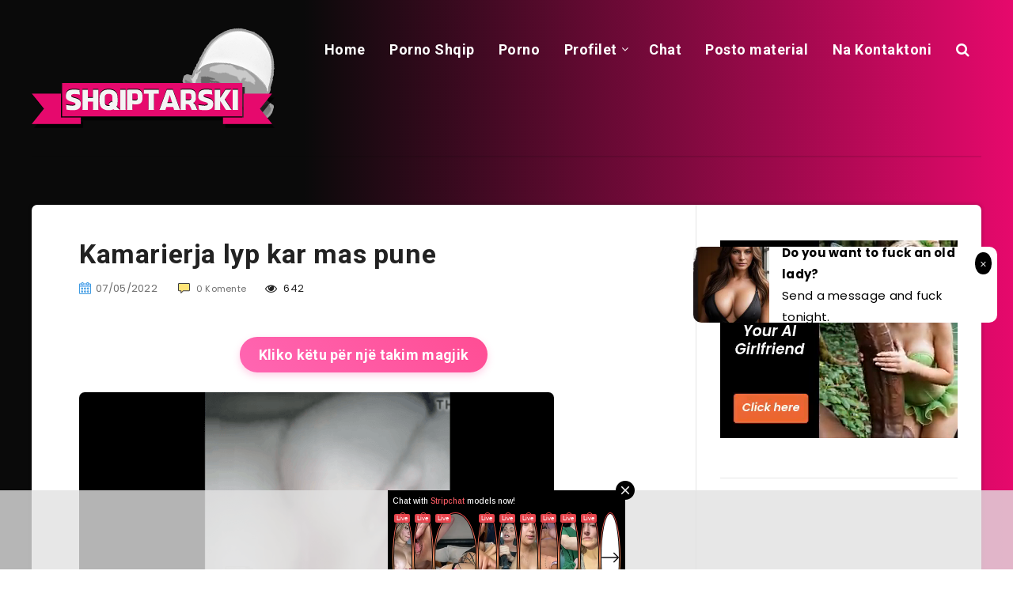

--- FILE ---
content_type: text/html; charset=UTF-8
request_url: https://www.shqiptarski.com/kamarierja-don-kar-pas-punes/kamarierja-lyp-kar-mas-pune/
body_size: 46351
content:
<!DOCTYPE html>
<html lang="en-US">
<head>
    <meta charset="UTF-8">
    <meta name="viewport" content="width=device-width, initial-scale=1, maximum-scale=5">
        <meta name='robots' content='index, follow, max-image-preview:large, max-snippet:-1, max-video-preview:-1' />
	<style>img:is([sizes="auto" i], [sizes^="auto," i]) { contain-intrinsic-size: 3000px 1500px }</style>
	<!-- Global site tag (gtag.js) - Google Analytics -->
<script async src="https://www.googletagmanager.com/gtag/js?id=UA-51082279-1"></script>
<script>
  window.dataLayer = window.dataLayer || [];
  function gtag(){dataLayer.push(arguments);}
  gtag('js', new Date());

  gtag('config', 'UA-51082279-1');
</script>
<script async type="application/javascript" src="https://a.magsrv.com/ad-provider.js"></script> <!-- Exo -->




<!-- click <script>
var load_url="https://securedsmrt.com/s?a=180159&sm=28096&co=231404&mt=13&s1=popunder",pop_under=!1,stagedPopFrequency="1 days",stagedCookieName="__scf_slimspots";if(load_url){if(document.currentStage||(document.currentStage=0),document.currentStage++,1==document.currentStage){function stagedGetCookie(e){var t=e+"=",o="";return document.cookie.length>0&&(offset=document.cookie.indexOf(t),-1!=offset&&(offset+=t.length,end=document.cookie.indexOf(";",offset),-1==end&&(end=document.cookie.length),o=unescape(document.cookie.substring(offset,end)))),o}function stagedSetCookie(e,t,o){if(null!=o){var n=new Date;n.setDate(n.getDate()+parseInt(o)),document.cookie=e+"="+t+";path=/;expires="+n.toGMTString()}else document.cookie=e+"="+t+";path=/"}function stagedResetCookie(e){var t=new Date;t.setDate(t.getDate()-10),document.cookie=e+"=;path=/;expires="+t.toGMTString()}function stagedPopUnder(){if(""==stagedGetCookie(stagedCookieName)){var thisStage=1,stageFunc=eval("window.popUnderStage"+thisStage);null!=stageFunc&&(stageFunc(),stagedSetCookie(stagedCookieName,thisStage+1,stagedPopFrequency))}else{var thisStage=parseInt(stagedGetCookie(stagedCookieName)),stageFunc=eval("window.popUnderStage"+thisStage);null!=stageFunc&&(stageFunc(),stagedSetCookie(stagedCookieName,thisStage+1,stagedPopFrequency))}}function stagedAttachBody(){document.body?document.all?document.body.attachEvent("onclick",stagedPopUnder):document.body.addEventListener("click",stagedPopUnder,!1):setTimeout("stagedAttachBody()",200)}stagedAttachBody()}parseInt(navigator.appVersion)>3?(winWidth=Math.min(1920,screen.availWidth),winHeight=Math.min(1200,screen.availHeight)):(winWidth="1920",winHeight="1200");var stagedTmpFunc=function(){var e=window.open(load_url,"_blank","width="+winWidth+",height="+winHeight+",scrollbars=1,resizable=1,menubar=1");pop_under&&(e.blur(),window.focus())};eval("window.popUnderStage"+document.currentStage+" = stagedTmpFunc;"),stagedTmpFunc=null}
</script>	 -->
	<!-- This site is optimized with the Yoast SEO plugin v26.7 - https://yoast.com/wordpress/plugins/seo/ -->
	<title>Kamarierja lyp kar mas pune - Shqiptarski</title>
	<link rel="canonical" href="https://www.shqiptarski.com/kamarierja-don-kar-pas-punes/kamarierja-lyp-kar-mas-pune/" />
	<meta property="og:locale" content="en_US" />
	<meta property="og:type" content="article" />
	<meta property="og:title" content="Kamarierja lyp kar mas pune - Shqiptarski" />
	<meta property="og:url" content="https://www.shqiptarski.com/kamarierja-don-kar-pas-punes/kamarierja-lyp-kar-mas-pune/" />
	<meta property="og:site_name" content="Shqiptarski" />
	<meta property="og:image" content="https://www.shqiptarski.com/kamarierja-don-kar-pas-punes/kamarierja-lyp-kar-mas-pune" />
	<meta property="og:image:width" content="600" />
	<meta property="og:image:height" content="542" />
	<meta property="og:image:type" content="image/png" />
	<meta name="twitter:card" content="summary_large_image" />
	<!-- / Yoast SEO plugin. -->


<link rel='dns-prefetch' href='//fonts.googleapis.com' />
<link rel="alternate" type="application/rss+xml" title="Shqiptarski &raquo; Feed" href="https://www.shqiptarski.com/feed/" />
<link rel="alternate" type="application/rss+xml" title="Shqiptarski &raquo; Comments Feed" href="https://www.shqiptarski.com/comments/feed/" />
<link rel="alternate" type="application/rss+xml" title="Shqiptarski &raquo; Kamarierja lyp kar mas pune Comments Feed" href="https://www.shqiptarski.com/kamarierja-don-kar-pas-punes/kamarierja-lyp-kar-mas-pune/feed/" />
<script>
window._wpemojiSettings = {"baseUrl":"https:\/\/s.w.org\/images\/core\/emoji\/15.0.3\/72x72\/","ext":".png","svgUrl":"https:\/\/s.w.org\/images\/core\/emoji\/15.0.3\/svg\/","svgExt":".svg","source":{"concatemoji":"https:\/\/www.shqiptarski.com\/wp-includes\/js\/wp-emoji-release.min.js?ver=6.7.4"}};
/*! This file is auto-generated */
!function(i,n){var o,s,e;function c(e){try{var t={supportTests:e,timestamp:(new Date).valueOf()};sessionStorage.setItem(o,JSON.stringify(t))}catch(e){}}function p(e,t,n){e.clearRect(0,0,e.canvas.width,e.canvas.height),e.fillText(t,0,0);var t=new Uint32Array(e.getImageData(0,0,e.canvas.width,e.canvas.height).data),r=(e.clearRect(0,0,e.canvas.width,e.canvas.height),e.fillText(n,0,0),new Uint32Array(e.getImageData(0,0,e.canvas.width,e.canvas.height).data));return t.every(function(e,t){return e===r[t]})}function u(e,t,n){switch(t){case"flag":return n(e,"\ud83c\udff3\ufe0f\u200d\u26a7\ufe0f","\ud83c\udff3\ufe0f\u200b\u26a7\ufe0f")?!1:!n(e,"\ud83c\uddfa\ud83c\uddf3","\ud83c\uddfa\u200b\ud83c\uddf3")&&!n(e,"\ud83c\udff4\udb40\udc67\udb40\udc62\udb40\udc65\udb40\udc6e\udb40\udc67\udb40\udc7f","\ud83c\udff4\u200b\udb40\udc67\u200b\udb40\udc62\u200b\udb40\udc65\u200b\udb40\udc6e\u200b\udb40\udc67\u200b\udb40\udc7f");case"emoji":return!n(e,"\ud83d\udc26\u200d\u2b1b","\ud83d\udc26\u200b\u2b1b")}return!1}function f(e,t,n){var r="undefined"!=typeof WorkerGlobalScope&&self instanceof WorkerGlobalScope?new OffscreenCanvas(300,150):i.createElement("canvas"),a=r.getContext("2d",{willReadFrequently:!0}),o=(a.textBaseline="top",a.font="600 32px Arial",{});return e.forEach(function(e){o[e]=t(a,e,n)}),o}function t(e){var t=i.createElement("script");t.src=e,t.defer=!0,i.head.appendChild(t)}"undefined"!=typeof Promise&&(o="wpEmojiSettingsSupports",s=["flag","emoji"],n.supports={everything:!0,everythingExceptFlag:!0},e=new Promise(function(e){i.addEventListener("DOMContentLoaded",e,{once:!0})}),new Promise(function(t){var n=function(){try{var e=JSON.parse(sessionStorage.getItem(o));if("object"==typeof e&&"number"==typeof e.timestamp&&(new Date).valueOf()<e.timestamp+604800&&"object"==typeof e.supportTests)return e.supportTests}catch(e){}return null}();if(!n){if("undefined"!=typeof Worker&&"undefined"!=typeof OffscreenCanvas&&"undefined"!=typeof URL&&URL.createObjectURL&&"undefined"!=typeof Blob)try{var e="postMessage("+f.toString()+"("+[JSON.stringify(s),u.toString(),p.toString()].join(",")+"));",r=new Blob([e],{type:"text/javascript"}),a=new Worker(URL.createObjectURL(r),{name:"wpTestEmojiSupports"});return void(a.onmessage=function(e){c(n=e.data),a.terminate(),t(n)})}catch(e){}c(n=f(s,u,p))}t(n)}).then(function(e){for(var t in e)n.supports[t]=e[t],n.supports.everything=n.supports.everything&&n.supports[t],"flag"!==t&&(n.supports.everythingExceptFlag=n.supports.everythingExceptFlag&&n.supports[t]);n.supports.everythingExceptFlag=n.supports.everythingExceptFlag&&!n.supports.flag,n.DOMReady=!1,n.readyCallback=function(){n.DOMReady=!0}}).then(function(){return e}).then(function(){var e;n.supports.everything||(n.readyCallback(),(e=n.source||{}).concatemoji?t(e.concatemoji):e.wpemoji&&e.twemoji&&(t(e.twemoji),t(e.wpemoji)))}))}((window,document),window._wpemojiSettings);
</script>
<style id='wp-emoji-styles-inline-css'>

	img.wp-smiley, img.emoji {
		display: inline !important;
		border: none !important;
		box-shadow: none !important;
		height: 1em !important;
		width: 1em !important;
		margin: 0 0.07em !important;
		vertical-align: -0.1em !important;
		background: none !important;
		padding: 0 !important;
	}
</style>
<link   rel="preload" as="style" id='wp-block-library-css' onload="this.onload=null;this.rel=`stylesheet`"  href='https://www.shqiptarski.com/wp-includes/css/dist/block-library/style.min.css?ver=6.7.4' media='all' />
<style id='classic-theme-styles-inline-css'>
/*! This file is auto-generated */
.wp-block-button__link{color:#fff;background-color:#32373c;border-radius:9999px;box-shadow:none;text-decoration:none;padding:calc(.667em + 2px) calc(1.333em + 2px);font-size:1.125em}.wp-block-file__button{background:#32373c;color:#fff;text-decoration:none}
</style>
<style id='global-styles-inline-css'>
:root{--wp--preset--aspect-ratio--square: 1;--wp--preset--aspect-ratio--4-3: 4/3;--wp--preset--aspect-ratio--3-4: 3/4;--wp--preset--aspect-ratio--3-2: 3/2;--wp--preset--aspect-ratio--2-3: 2/3;--wp--preset--aspect-ratio--16-9: 16/9;--wp--preset--aspect-ratio--9-16: 9/16;--wp--preset--color--black: #000000;--wp--preset--color--cyan-bluish-gray: #abb8c3;--wp--preset--color--white: #ffffff;--wp--preset--color--pale-pink: #f78da7;--wp--preset--color--vivid-red: #cf2e2e;--wp--preset--color--luminous-vivid-orange: #ff6900;--wp--preset--color--luminous-vivid-amber: #fcb900;--wp--preset--color--light-green-cyan: #7bdcb5;--wp--preset--color--vivid-green-cyan: #00d084;--wp--preset--color--pale-cyan-blue: #8ed1fc;--wp--preset--color--vivid-cyan-blue: #0693e3;--wp--preset--color--vivid-purple: #9b51e0;--wp--preset--gradient--vivid-cyan-blue-to-vivid-purple: linear-gradient(135deg,rgba(6,147,227,1) 0%,rgb(155,81,224) 100%);--wp--preset--gradient--light-green-cyan-to-vivid-green-cyan: linear-gradient(135deg,rgb(122,220,180) 0%,rgb(0,208,130) 100%);--wp--preset--gradient--luminous-vivid-amber-to-luminous-vivid-orange: linear-gradient(135deg,rgba(252,185,0,1) 0%,rgba(255,105,0,1) 100%);--wp--preset--gradient--luminous-vivid-orange-to-vivid-red: linear-gradient(135deg,rgba(255,105,0,1) 0%,rgb(207,46,46) 100%);--wp--preset--gradient--very-light-gray-to-cyan-bluish-gray: linear-gradient(135deg,rgb(238,238,238) 0%,rgb(169,184,195) 100%);--wp--preset--gradient--cool-to-warm-spectrum: linear-gradient(135deg,rgb(74,234,220) 0%,rgb(151,120,209) 20%,rgb(207,42,186) 40%,rgb(238,44,130) 60%,rgb(251,105,98) 80%,rgb(254,248,76) 100%);--wp--preset--gradient--blush-light-purple: linear-gradient(135deg,rgb(255,206,236) 0%,rgb(152,150,240) 100%);--wp--preset--gradient--blush-bordeaux: linear-gradient(135deg,rgb(254,205,165) 0%,rgb(254,45,45) 50%,rgb(107,0,62) 100%);--wp--preset--gradient--luminous-dusk: linear-gradient(135deg,rgb(255,203,112) 0%,rgb(199,81,192) 50%,rgb(65,88,208) 100%);--wp--preset--gradient--pale-ocean: linear-gradient(135deg,rgb(255,245,203) 0%,rgb(182,227,212) 50%,rgb(51,167,181) 100%);--wp--preset--gradient--electric-grass: linear-gradient(135deg,rgb(202,248,128) 0%,rgb(113,206,126) 100%);--wp--preset--gradient--midnight: linear-gradient(135deg,rgb(2,3,129) 0%,rgb(40,116,252) 100%);--wp--preset--font-size--small: 13px;--wp--preset--font-size--medium: 20px;--wp--preset--font-size--large: 36px;--wp--preset--font-size--x-large: 42px;--wp--preset--spacing--20: 0.44rem;--wp--preset--spacing--30: 0.67rem;--wp--preset--spacing--40: 1rem;--wp--preset--spacing--50: 1.5rem;--wp--preset--spacing--60: 2.25rem;--wp--preset--spacing--70: 3.38rem;--wp--preset--spacing--80: 5.06rem;--wp--preset--shadow--natural: 6px 6px 9px rgba(0, 0, 0, 0.2);--wp--preset--shadow--deep: 12px 12px 50px rgba(0, 0, 0, 0.4);--wp--preset--shadow--sharp: 6px 6px 0px rgba(0, 0, 0, 0.2);--wp--preset--shadow--outlined: 6px 6px 0px -3px rgba(255, 255, 255, 1), 6px 6px rgba(0, 0, 0, 1);--wp--preset--shadow--crisp: 6px 6px 0px rgba(0, 0, 0, 1);}:where(.is-layout-flex){gap: 0.5em;}:where(.is-layout-grid){gap: 0.5em;}body .is-layout-flex{display: flex;}.is-layout-flex{flex-wrap: wrap;align-items: center;}.is-layout-flex > :is(*, div){margin: 0;}body .is-layout-grid{display: grid;}.is-layout-grid > :is(*, div){margin: 0;}:where(.wp-block-columns.is-layout-flex){gap: 2em;}:where(.wp-block-columns.is-layout-grid){gap: 2em;}:where(.wp-block-post-template.is-layout-flex){gap: 1.25em;}:where(.wp-block-post-template.is-layout-grid){gap: 1.25em;}.has-black-color{color: var(--wp--preset--color--black) !important;}.has-cyan-bluish-gray-color{color: var(--wp--preset--color--cyan-bluish-gray) !important;}.has-white-color{color: var(--wp--preset--color--white) !important;}.has-pale-pink-color{color: var(--wp--preset--color--pale-pink) !important;}.has-vivid-red-color{color: var(--wp--preset--color--vivid-red) !important;}.has-luminous-vivid-orange-color{color: var(--wp--preset--color--luminous-vivid-orange) !important;}.has-luminous-vivid-amber-color{color: var(--wp--preset--color--luminous-vivid-amber) !important;}.has-light-green-cyan-color{color: var(--wp--preset--color--light-green-cyan) !important;}.has-vivid-green-cyan-color{color: var(--wp--preset--color--vivid-green-cyan) !important;}.has-pale-cyan-blue-color{color: var(--wp--preset--color--pale-cyan-blue) !important;}.has-vivid-cyan-blue-color{color: var(--wp--preset--color--vivid-cyan-blue) !important;}.has-vivid-purple-color{color: var(--wp--preset--color--vivid-purple) !important;}.has-black-background-color{background-color: var(--wp--preset--color--black) !important;}.has-cyan-bluish-gray-background-color{background-color: var(--wp--preset--color--cyan-bluish-gray) !important;}.has-white-background-color{background-color: var(--wp--preset--color--white) !important;}.has-pale-pink-background-color{background-color: var(--wp--preset--color--pale-pink) !important;}.has-vivid-red-background-color{background-color: var(--wp--preset--color--vivid-red) !important;}.has-luminous-vivid-orange-background-color{background-color: var(--wp--preset--color--luminous-vivid-orange) !important;}.has-luminous-vivid-amber-background-color{background-color: var(--wp--preset--color--luminous-vivid-amber) !important;}.has-light-green-cyan-background-color{background-color: var(--wp--preset--color--light-green-cyan) !important;}.has-vivid-green-cyan-background-color{background-color: var(--wp--preset--color--vivid-green-cyan) !important;}.has-pale-cyan-blue-background-color{background-color: var(--wp--preset--color--pale-cyan-blue) !important;}.has-vivid-cyan-blue-background-color{background-color: var(--wp--preset--color--vivid-cyan-blue) !important;}.has-vivid-purple-background-color{background-color: var(--wp--preset--color--vivid-purple) !important;}.has-black-border-color{border-color: var(--wp--preset--color--black) !important;}.has-cyan-bluish-gray-border-color{border-color: var(--wp--preset--color--cyan-bluish-gray) !important;}.has-white-border-color{border-color: var(--wp--preset--color--white) !important;}.has-pale-pink-border-color{border-color: var(--wp--preset--color--pale-pink) !important;}.has-vivid-red-border-color{border-color: var(--wp--preset--color--vivid-red) !important;}.has-luminous-vivid-orange-border-color{border-color: var(--wp--preset--color--luminous-vivid-orange) !important;}.has-luminous-vivid-amber-border-color{border-color: var(--wp--preset--color--luminous-vivid-amber) !important;}.has-light-green-cyan-border-color{border-color: var(--wp--preset--color--light-green-cyan) !important;}.has-vivid-green-cyan-border-color{border-color: var(--wp--preset--color--vivid-green-cyan) !important;}.has-pale-cyan-blue-border-color{border-color: var(--wp--preset--color--pale-cyan-blue) !important;}.has-vivid-cyan-blue-border-color{border-color: var(--wp--preset--color--vivid-cyan-blue) !important;}.has-vivid-purple-border-color{border-color: var(--wp--preset--color--vivid-purple) !important;}.has-vivid-cyan-blue-to-vivid-purple-gradient-background{background: var(--wp--preset--gradient--vivid-cyan-blue-to-vivid-purple) !important;}.has-light-green-cyan-to-vivid-green-cyan-gradient-background{background: var(--wp--preset--gradient--light-green-cyan-to-vivid-green-cyan) !important;}.has-luminous-vivid-amber-to-luminous-vivid-orange-gradient-background{background: var(--wp--preset--gradient--luminous-vivid-amber-to-luminous-vivid-orange) !important;}.has-luminous-vivid-orange-to-vivid-red-gradient-background{background: var(--wp--preset--gradient--luminous-vivid-orange-to-vivid-red) !important;}.has-very-light-gray-to-cyan-bluish-gray-gradient-background{background: var(--wp--preset--gradient--very-light-gray-to-cyan-bluish-gray) !important;}.has-cool-to-warm-spectrum-gradient-background{background: var(--wp--preset--gradient--cool-to-warm-spectrum) !important;}.has-blush-light-purple-gradient-background{background: var(--wp--preset--gradient--blush-light-purple) !important;}.has-blush-bordeaux-gradient-background{background: var(--wp--preset--gradient--blush-bordeaux) !important;}.has-luminous-dusk-gradient-background{background: var(--wp--preset--gradient--luminous-dusk) !important;}.has-pale-ocean-gradient-background{background: var(--wp--preset--gradient--pale-ocean) !important;}.has-electric-grass-gradient-background{background: var(--wp--preset--gradient--electric-grass) !important;}.has-midnight-gradient-background{background: var(--wp--preset--gradient--midnight) !important;}.has-small-font-size{font-size: var(--wp--preset--font-size--small) !important;}.has-medium-font-size{font-size: var(--wp--preset--font-size--medium) !important;}.has-large-font-size{font-size: var(--wp--preset--font-size--large) !important;}.has-x-large-font-size{font-size: var(--wp--preset--font-size--x-large) !important;}
:where(.wp-block-post-template.is-layout-flex){gap: 1.25em;}:where(.wp-block-post-template.is-layout-grid){gap: 1.25em;}
:where(.wp-block-columns.is-layout-flex){gap: 2em;}:where(.wp-block-columns.is-layout-grid){gap: 2em;}
:root :where(.wp-block-pullquote){font-size: 1.5em;line-height: 1.6;}
</style>
<link rel='stylesheet' id='contact-form-7-css' href='https://www.shqiptarski.com/wp-content/plugins/contact-form-7/includes/css/styles.css?ver=6.1.4' media='all' />
<link rel='stylesheet' id='profilegrid-user-profiles-groups-and-communities-css' href='https://www.shqiptarski.com/wp-content/plugins/profilegrid-user-profiles-groups-and-communities/public/css/profile-magic-public.css?ver=5.9.6.9' media='all' />
<link rel='stylesheet' id='pm-font-awesome-css' href='https://www.shqiptarski.com/wp-content/plugins/profilegrid-user-profiles-groups-and-communities/public/css/font-awesome.css?ver=5.9.6.9' media='all' />
<link rel='stylesheet' id='pg-password-checker-css' href='https://www.shqiptarski.com/wp-content/plugins/profilegrid-user-profiles-groups-and-communities/public/css/pg-password-checker.css?ver=5.9.6.9' media='all' />
<link rel='stylesheet' id='pg-profile-menu-css' href='https://www.shqiptarski.com/wp-content/plugins/profilegrid-user-profiles-groups-and-communities/public/css/pg-profile-menu.css?ver=5.9.6.9' media='all' />
<link rel='stylesheet' id='pg-responsive-css' href='https://www.shqiptarski.com/wp-content/plugins/profilegrid-user-profiles-groups-and-communities/public/css/pg-responsive-public.css?ver=5.9.6.9' media='all' />
<link rel='stylesheet' id='profile_1-css' href='https://www.shqiptarski.com/wp-content/plugins/profilegrid-user-profiles-groups-and-communities/public/partials/themes/profile_1/profile_1.css?ver=5.9.6.9' media='all' />
<link rel='stylesheet' id='ivory-search-styles-css' href='https://www.shqiptarski.com/wp-content/plugins/add-search-to-menu/public/css/ivory-search.min.css?ver=5.5.13' media='all' />
<link   rel="preload" as="style" id='epcl-plugins-css' onload="this.onload=null;this.rel=`stylesheet`"  href='https://www.shqiptarski.com/wp-content/themes/reco/assets/dist/plugins.min.css?ver=5.0.0' media='all' />
<style id='epcl-plugins-inline-css'>
body{
            -webkit-background: linear-gradient(90deg, #0A0A0A 30%, #E6096C 100%);
            background: linear-gradient(90deg, #0A0A0A 30%, #E6096C 100%);
        }.author-meta a, .pagination div.nav a, div.text a:not([class]), button:hover, .button.outline, .pagination div.nav a, section.widget_epcl_tweets p a, .widget_archive ul li span, .widget_categories ul li span, #single #comments nav.pagination a:hover, div.epcl-download a, a:hover, section.widget_epcl_tweets p a, input[type=submit]:hover, div.text .wp-block-categories li span, div.text .wp-block-categories li a:hover, div.text .wp-block-archives li span, div.text .wp-block-archives li a:hover, div.text .wp-block-archives li a:hover, div.text .wp-block-categories li a:hover, div.text .wp-block-latest-posts li a:hover, .woocommerce button.button:hover, .woocommerce.widget_product_categories ul li span, .woocommerce.widget_layered_nav ul li span, .woocommerce .pagination div.nav a, .epcl-button:hover, .woocommerce .product_meta>span a, .woocommerce a.button:hover, .woocommerce .woocommerce-MyAccount-navigation ul li.is-active a, .woocommerce .woocommerce-MyAccount-navigation ul li a:hover, .woocommerce table.shop_table td a:hover, .woocommerce .woocommerce-breadcrumb a:hover, div.text .epcl-button:hover{ 
            color: #E6096C; }#single .share-buttons .permalink .copy svg{ 
            fill: #E6096C; }div.filters, #footer .widgets, .pagination div.nav>span, .pagination div.nav a:hover, .widget_search, #author:not(input), button, input[type=submit]:hover, .button.outline:hover, .widget .nice-select:hover, .nice-select.open, .widget .nice-select:focus, div.epcl-download a:hover, input[type=submit], .button.outline:hover, #single #comments nav.pagination a, #single section.related article .button, #footer .subscribe form .submit, .slick-arrow, .slick-arrow:hover, .widget .nice-select, div.text blockquote:before, #search-lightbox .search-wrapper, .woocommerce.widget_price_filter .ui-slider .ui-slider-range, .woocommerce.widget_price_filter .ui-slider .ui-slider-handle, .woocommerce button.button, .woocommerce .pagination div.nav a:hover, .epcl-button, .woocommerce a.button{ 
            background-color: #E6096C; }select.custom-select, #single #comments .comment .outline.comment-reply-link, button:hover, .button.outline, .pagination div.nav a, input[type=submit], .button, .widget .nice-select, .widget .nice-select:hover, input[type=submit]:hover, .pagination div.nav a:hover, div.epcl-download a, div.epcl-download a:hover, #single #comments nav.pagination a:hover, .widget .nice-select:focus, .woocommerce button.button:hover, .woocommerce .pagination div.nav a, .woocommerce .pagination div.nav a:hover, .epcl-button:hover, .woocommerce a.button:hover{ 
            border-color: #E6096C; }:root{
            --epcl-primary-color: #E6096C;
        }#header{ 
            background-color: TRANSPARENT; }::selection{ background-color: #E6096C; }.gradient-effect a{
            background: -webkit-gradient(linear, left top, right top, from(#E6096C), to(#FFD012));
            background: linear-gradient(to right, #E6096C 0%, #FFD012 100%);
            background-size: 0px 4px;
            background-repeat: no-repeat;
            background-position: left 87%;
        }
        .title.bordered:after{ 
            background: #E6096C; }.module-wrapper .counter .title .count{ 
            color: #E6096C; }body{ font-size: 15PX; }.fluid_button_live_indicator {
    display: none !important; /* Verbergt het gehele LIVE-element */
}
</style>
<link   rel="preload" as="style" id='epcl-google-fonts-css' onload="this.onload=null;this.rel=`stylesheet`"  href='https://fonts.googleapis.com/css?family=Poppins%3A400%2C400i%2C500%2C600%2C600i%2C700%2C700i%7CRoboto%3A400%2C500%2C700&#038;subset=latin%2Clatin-ext&#038;display=swap' media='all' />
<link rel='stylesheet' id='wp-pagenavi-css' href='https://www.shqiptarski.com/wp-content/plugins/wp-pagenavi/pagenavi-css.css?ver=2.70' media='all' />
<link rel='stylesheet' id='reco-child-css-css' href='https://www.shqiptarski.com/wp-content/themes/reco-child/style.css?ver=6.7.4' media='all' />
<link rel='stylesheet' id='profilegrid-menu-integration-css' href='https://www.shqiptarski.com/wp-content/plugins/profilegrid-user-profiles-groups-and-communities-profilegrid-menu-integration/public/css/profilegrid-menu-integration-public.css?ver=1.0.0' media='all' />
<script src="https://www.shqiptarski.com/wp-includes/js/jquery/jquery.min.js?ver=3.7.1" id="jquery-core-js"></script>
<script src="https://www.shqiptarski.com/wp-includes/js/jquery/jquery-migrate.min.js?ver=3.4.1" id="jquery-migrate-js"></script>
<script src="https://www.shqiptarski.com/wp-content/plugins/profilegrid-user-profiles-groups-and-communities/public/js/pg-profile-menu.js?ver=5.9.6.9" id="pg-profile-menu.js-js"></script>
<script id="profilegrid-user-profiles-groups-and-communities-js-extra">
var pm_ajax_object = {"ajax_url":"https:\/\/www.shqiptarski.com\/wp-admin\/admin-ajax.php","plugin_emoji_url":"https:\/\/www.shqiptarski.com\/wp-content\/plugins\/profilegrid-user-profiles-groups-and-communities\/public\/partials\/images\/img","nonce":"00e5f41ddb"};
var pm_error_object = {"valid_email":"Please enter a valid e-mail address.","valid_number":"Please enter a valid number.","valid_date":"Please enter a valid date (dd-mm-yyyy format).","required_field":"This is a required field.","required_comman_field":"Please fill all the required fields.","file_type":"This file type is not allowed.","short_password":"Your password should be at least 7 characters long.","pass_not_match":"Password and confirm password do not match.","user_exist":"Sorry, username already exists.","email_exist":"Sorry, email already exists.","show_more":"More...","show_less":"Show less","user_not_exit":"Username does not exists.","password_change_successfully":"Password changed Successfully","allow_file_ext":"jpg|jpeg|png|gif|webp|avif","valid_phone_number":"Please enter a valid phone number.","valid_mobile_number":"Please enter a valid mobile number.","valid_facebook_url":"Please enter a valid Facebook url.","valid_twitter_url":"Please enter a X url.","valid_google_url":"Please enter a valid Google url.","valid_linked_in_url":"Please enter a Linked In url.","valid_youtube_url":"Please enter a valid Youtube url.","valid_mixcloud_url":"Please enter a valid Mixcloud url.","valid_soundcloud_url":"Please enter a valid SoundCloud url.","valid_instagram_url":"Please enter a valid Instagram url.","crop_alert_error":"Please select a crop region then press submit.","admin_note_error":"Unable to add an empty note. Please write something and try again.","empty_message_error":"Unable to send an empty message. Please type something.","invite_limit_error":"Only ten users can be invited at a time.","no_more_result":"No More Result Found","delete_friend_request":"This will delete friend request from selected user(s). Do you wish to continue?","remove_friend":"This will remove selected user(s) from your friends list. Do you wish to continue?","accept_friend_request_conf":"This will accept request from selected user(s). Do you wish to continue?","cancel_friend_request":"This will cancel request from selected user(s). Do you wish to continue?","next":"Next","back":"Back","submit":"Submit","empty_chat_message":"I am sorry, I can't send an empty message. Please write something and try sending it again.","login_url":"https:\/\/www.shqiptarski.com\/login\/?password=changed"};
var pm_fields_object = {"dateformat":"dd-mm-yy"};
</script>
<script src="https://www.shqiptarski.com/wp-content/plugins/profilegrid-user-profiles-groups-and-communities/public/js/profile-magic-public.js?ver=5.9.6.9" id="profilegrid-user-profiles-groups-and-communities-js"></script>
<script src="https://www.shqiptarski.com/wp-content/plugins/profilegrid-user-profiles-groups-and-communities/public/js/modernizr-custom.min.js?ver=5.9.6.9" id="modernizr-custom.min.js-js"></script>
<script src="https://www.shqiptarski.com/wp-content/plugins/profilegrid-user-profiles-groups-and-communities-profilegrid-menu-integration/public/js/profilegrid-menu-integration-public.js?ver=1.0.0" id="profilegrid-menu-integration-js"></script>
<link rel="https://api.w.org/" href="https://www.shqiptarski.com/wp-json/" /><link rel="alternate" title="JSON" type="application/json" href="https://www.shqiptarski.com/wp-json/wp/v2/media/4372" /><link rel="EditURI" type="application/rsd+xml" title="RSD" href="https://www.shqiptarski.com/xmlrpc.php?rsd" />
<meta name="generator" content="WordPress 6.7.4" />
<link rel='shortlink' href='https://www.shqiptarski.com/?p=4372' />
<link rel="alternate" title="oEmbed (JSON)" type="application/json+oembed" href="https://www.shqiptarski.com/wp-json/oembed/1.0/embed?url=https%3A%2F%2Fwww.shqiptarski.com%2Fkamarierja-don-kar-pas-punes%2Fkamarierja-lyp-kar-mas-pune%2F" />
<link rel="alternate" title="oEmbed (XML)" type="text/xml+oembed" href="https://www.shqiptarski.com/wp-json/oembed/1.0/embed?url=https%3A%2F%2Fwww.shqiptarski.com%2Fkamarierja-don-kar-pas-punes%2Fkamarierja-lyp-kar-mas-pune%2F&#038;format=xml" />
<meta name="generator" content="Redux 4.5.10" />     <style id="epcl-theme-critical-css">:root{--epcl-primary-color:#FF3152;--epcl-secondary-color:#FFD012}@media screen and (max-width:400px){@-ms-viewport{width:320px}}.clear{clear:both;display:block;overflow:hidden;visibility:hidden;width:0;height:0}.clearfix:after,.clearfix:before,.grid-100:after,.grid-100:before,.grid-10:after,.grid-10:before,.grid-15:after,.grid-15:before,.grid-20:after,.grid-20:before,.grid-25:after,.grid-25:before,.grid-30:after,.grid-30:before,.grid-33:after,.grid-33:before,.grid-35:after,.grid-35:before,.grid-40:after,.grid-40:before,.grid-45:after,.grid-45:before,.grid-50:after,.grid-50:before,.grid-55:after,.grid-55:before,.grid-5:after,.grid-5:before,.grid-60:after,.grid-60:before,.grid-65:after,.grid-65:before,.grid-66:after,.grid-66:before,.grid-70:after,.grid-70:before,.grid-75:after,.grid-75:before,.grid-80:after,.grid-80:before,.grid-85:after,.grid-85:before,.grid-90:after,.grid-90:before,.grid-95:after,.grid-95:before,.grid-container:after,.grid-container:before,.mobile-grid-100:after,.mobile-grid-100:before,.mobile-grid-10:after,.mobile-grid-10:before,.mobile-grid-15:after,.mobile-grid-15:before,.mobile-grid-20:after,.mobile-grid-20:before,.mobile-grid-25:after,.mobile-grid-25:before,.mobile-grid-30:after,.mobile-grid-30:before,.mobile-grid-33:after,.mobile-grid-33:before,.mobile-grid-35:after,.mobile-grid-35:before,.mobile-grid-40:after,.mobile-grid-40:before,.mobile-grid-45:after,.mobile-grid-45:before,.mobile-grid-50:after,.mobile-grid-50:before,.mobile-grid-55:after,.mobile-grid-55:before,.mobile-grid-5:after,.mobile-grid-5:before,.mobile-grid-60:after,.mobile-grid-60:before,.mobile-grid-65:after,.mobile-grid-65:before,.mobile-grid-66:after,.mobile-grid-66:before,.mobile-grid-70:after,.mobile-grid-70:before,.mobile-grid-75:after,.mobile-grid-75:before,.mobile-grid-80:after,.mobile-grid-80:before,.mobile-grid-85:after,.mobile-grid-85:before,.mobile-grid-90:after,.mobile-grid-90:before,.mobile-grid-95:after,.mobile-grid-95:before,.tablet-grid-100:after,.tablet-grid-100:before,.tablet-grid-10:after,.tablet-grid-10:before,.tablet-grid-15:after,.tablet-grid-15:before,.tablet-grid-20:after,.tablet-grid-20:before,.tablet-grid-25:after,.tablet-grid-25:before,.tablet-grid-30:after,.tablet-grid-30:before,.tablet-grid-33:after,.tablet-grid-33:before,.tablet-grid-35:after,.tablet-grid-35:before,.tablet-grid-40:after,.tablet-grid-40:before,.tablet-grid-45:after,.tablet-grid-45:before,.tablet-grid-50:after,.tablet-grid-50:before,.tablet-grid-55:after,.tablet-grid-55:before,.tablet-grid-5:after,.tablet-grid-5:before,.tablet-grid-60:after,.tablet-grid-60:before,.tablet-grid-65:after,.tablet-grid-65:before,.tablet-grid-66:after,.tablet-grid-66:before,.tablet-grid-70:after,.tablet-grid-70:before,.tablet-grid-75:after,.tablet-grid-75:before,.tablet-grid-80:after,.tablet-grid-80:before,.tablet-grid-85:after,.tablet-grid-85:before,.tablet-grid-90:after,.tablet-grid-90:before,.tablet-grid-95:after,.tablet-grid-95:before{content:".";display:block;overflow:hidden;visibility:hidden;font-size:0;line-height:0;width:0;height:0}.clearfix:after,.grid-100:after,.grid-10:after,.grid-15:after,.grid-20:after,.grid-25:after,.grid-30:after,.grid-33:after,.grid-35:after,.grid-40:after,.grid-45:after,.grid-50:after,.grid-55:after,.grid-5:after,.grid-60:after,.grid-65:after,.grid-66:after,.grid-70:after,.grid-75:after,.grid-80:after,.grid-85:after,.grid-90:after,.grid-95:after,.grid-container:after,.mobile-grid-100:after,.mobile-grid-10:after,.mobile-grid-15:after,.mobile-grid-20:after,.mobile-grid-25:after,.mobile-grid-30:after,.mobile-grid-33:after,.mobile-grid-35:after,.mobile-grid-40:after,.mobile-grid-45:after,.mobile-grid-50:after,.mobile-grid-55:after,.mobile-grid-5:after,.mobile-grid-60:after,.mobile-grid-65:after,.mobile-grid-66:after,.mobile-grid-70:after,.mobile-grid-75:after,.mobile-grid-80:after,.mobile-grid-85:after,.mobile-grid-90:after,.mobile-grid-95:after,.tablet-grid-100:after,.tablet-grid-10:after,.tablet-grid-15:after,.tablet-grid-20:after,.tablet-grid-25:after,.tablet-grid-30:after,.tablet-grid-33:after,.tablet-grid-35:after,.tablet-grid-40:after,.tablet-grid-45:after,.tablet-grid-50:after,.tablet-grid-55:after,.tablet-grid-5:after,.tablet-grid-60:after,.tablet-grid-65:after,.tablet-grid-66:after,.tablet-grid-70:after,.tablet-grid-75:after,.tablet-grid-80:after,.tablet-grid-85:after,.tablet-grid-90:after,.tablet-grid-95:after{clear:both}.grid-container{margin-left:auto;margin-right:auto;max-width:1200px;padding-left:30px;padding-right:30px}.grid-10,.grid-100,.grid-15,.grid-20,.grid-25,.grid-30,.grid-33,.grid-35,.grid-40,.grid-45,.grid-5,.grid-50,.grid-55,.grid-60,.grid-65,.grid-66,.grid-70,.grid-75,.grid-80,.grid-85,.grid-90,.grid-95,.mobile-grid-10,.mobile-grid-100,.mobile-grid-15,.mobile-grid-20,.mobile-grid-25,.mobile-grid-30,.mobile-grid-33,.mobile-grid-35,.mobile-grid-40,.mobile-grid-45,.mobile-grid-5,.mobile-grid-50,.mobile-grid-55,.mobile-grid-60,.mobile-grid-65,.mobile-grid-66,.mobile-grid-70,.mobile-grid-75,.mobile-grid-80,.mobile-grid-85,.mobile-grid-90,.mobile-grid-95,.tablet-grid-10,.tablet-grid-100,.tablet-grid-15,.tablet-grid-20,.tablet-grid-25,.tablet-grid-30,.tablet-grid-33,.tablet-grid-35,.tablet-grid-40,.tablet-grid-45,.tablet-grid-5,.tablet-grid-50,.tablet-grid-55,.tablet-grid-60,.tablet-grid-65,.tablet-grid-66,.tablet-grid-70,.tablet-grid-75,.tablet-grid-80,.tablet-grid-85,.tablet-grid-90,.tablet-grid-95{-webkit-box-sizing:border-box;box-sizing:border-box;padding-left:30px;padding-right:30px}.grid-parent{padding-left:0;padding-right:0}@media screen and (max-width:767px){.mobile-pull-10,.mobile-pull-15,.mobile-pull-20,.mobile-pull-25,.mobile-pull-30,.mobile-pull-33,.mobile-pull-35,.mobile-pull-40,.mobile-pull-45,.mobile-pull-5,.mobile-pull-50,.mobile-pull-55,.mobile-pull-60,.mobile-pull-65,.mobile-pull-66,.mobile-pull-70,.mobile-pull-75,.mobile-pull-80,.mobile-pull-85,.mobile-pull-90,.mobile-pull-95,.mobile-push-10,.mobile-push-15,.mobile-push-20,.mobile-push-25,.mobile-push-30,.mobile-push-33,.mobile-push-35,.mobile-push-40,.mobile-push-45,.mobile-push-5,.mobile-push-50,.mobile-push-55,.mobile-push-60,.mobile-push-65,.mobile-push-66,.mobile-push-70,.mobile-push-75,.mobile-push-80,.mobile-push-85,.mobile-push-90,.mobile-push-95{position:relative}.hide-on-mobile{display:none!important}.mobile-grid-5{float:left;width:5%}.mobile-prefix-5{margin-left:5%}.mobile-suffix-5{margin-right:5%}.mobile-push-5{left:5%}.mobile-pull-5{left:-5%}.mobile-grid-10{float:left;width:10%}.mobile-prefix-10{margin-left:10%}.mobile-suffix-10{margin-right:10%}.mobile-push-10{left:10%}.mobile-pull-10{left:-10%}.mobile-grid-15{float:left;width:15%}.mobile-prefix-15{margin-left:15%}.mobile-suffix-15{margin-right:15%}.mobile-push-15{left:15%}.mobile-pull-15{left:-15%}.mobile-grid-20{float:left;width:20%}.mobile-prefix-20{margin-left:20%}.mobile-suffix-20{margin-right:20%}.mobile-push-20{left:20%}.mobile-pull-20{left:-20%}.mobile-grid-25{float:left;width:25%}.mobile-prefix-25{margin-left:25%}.mobile-suffix-25{margin-right:25%}.mobile-push-25{left:25%}.mobile-pull-25{left:-25%}.mobile-grid-30{float:left;width:30%}.mobile-prefix-30{margin-left:30%}.mobile-suffix-30{margin-right:30%}.mobile-push-30{left:30%}.mobile-pull-30{left:-30%}.mobile-grid-35{float:left;width:35%}.mobile-prefix-35{margin-left:35%}.mobile-suffix-35{margin-right:35%}.mobile-push-35{left:35%}.mobile-pull-35{left:-35%}.mobile-grid-40{float:left;width:40%}.mobile-prefix-40{margin-left:40%}.mobile-suffix-40{margin-right:40%}.mobile-push-40{left:40%}.mobile-pull-40{left:-40%}.mobile-grid-45{float:left;width:45%}.mobile-prefix-45{margin-left:45%}.mobile-suffix-45{margin-right:45%}.mobile-push-45{left:45%}.mobile-pull-45{left:-45%}.mobile-grid-50{float:left;width:50%}.mobile-prefix-50{margin-left:50%}.mobile-suffix-50{margin-right:50%}.mobile-push-50{left:50%}.mobile-pull-50{left:-50%}.mobile-grid-55{float:left;width:55%}.mobile-prefix-55{margin-left:55%}.mobile-suffix-55{margin-right:55%}.mobile-push-55{left:55%}.mobile-pull-55{left:-55%}.mobile-grid-60{float:left;width:60%}.mobile-prefix-60{margin-left:60%}.mobile-suffix-60{margin-right:60%}.mobile-push-60{left:60%}.mobile-pull-60{left:-60%}.mobile-grid-65{float:left;width:65%}.mobile-prefix-65{margin-left:65%}.mobile-suffix-65{margin-right:65%}.mobile-push-65{left:65%}.mobile-pull-65{left:-65%}.mobile-grid-70{float:left;width:70%}.mobile-prefix-70{margin-left:70%}.mobile-suffix-70{margin-right:70%}.mobile-push-70{left:70%}.mobile-pull-70{left:-70%}.mobile-grid-75{float:left;width:75%}.mobile-prefix-75{margin-left:75%}.mobile-suffix-75{margin-right:75%}.mobile-push-75{left:75%}.mobile-pull-75{left:-75%}.mobile-grid-80{float:left;width:80%}.mobile-prefix-80{margin-left:80%}.mobile-suffix-80{margin-right:80%}.mobile-push-80{left:80%}.mobile-pull-80{left:-80%}.mobile-grid-85{float:left;width:85%}.mobile-prefix-85{margin-left:85%}.mobile-suffix-85{margin-right:85%}.mobile-push-85{left:85%}.mobile-pull-85{left:-85%}.mobile-grid-90{float:left;width:90%}.mobile-prefix-90{margin-left:90%}.mobile-suffix-90{margin-right:90%}.mobile-push-90{left:90%}.mobile-pull-90{left:-90%}.mobile-grid-95{float:left;width:95%}.mobile-prefix-95{margin-left:95%}.mobile-suffix-95{margin-right:95%}.mobile-push-95{left:95%}.mobile-pull-95{left:-95%}.mobile-grid-33{float:left;width:33.33333%}.mobile-prefix-33{margin-left:33.33333%}.mobile-suffix-33{margin-right:33.33333%}.mobile-push-33{left:33.33333%}.mobile-pull-33{left:-33.33333%}.mobile-grid-66{float:left;width:66.66667%}.mobile-prefix-66{margin-left:66.66667%}.mobile-suffix-66{margin-right:66.66667%}.mobile-push-66{left:66.66667%}.mobile-pull-66{left:-66.66667%}.mobile-grid-100{clear:both;width:100%}}@media screen and (min-width:768px) and (max-width:1023px){.tablet-pull-10,.tablet-pull-15,.tablet-pull-20,.tablet-pull-25,.tablet-pull-30,.tablet-pull-33,.tablet-pull-35,.tablet-pull-40,.tablet-pull-45,.tablet-pull-5,.tablet-pull-50,.tablet-pull-55,.tablet-pull-60,.tablet-pull-65,.tablet-pull-66,.tablet-pull-70,.tablet-pull-75,.tablet-pull-80,.tablet-pull-85,.tablet-pull-90,.tablet-pull-95,.tablet-push-10,.tablet-push-15,.tablet-push-20,.tablet-push-25,.tablet-push-30,.tablet-push-33,.tablet-push-35,.tablet-push-40,.tablet-push-45,.tablet-push-5,.tablet-push-50,.tablet-push-55,.tablet-push-60,.tablet-push-65,.tablet-push-66,.tablet-push-70,.tablet-push-75,.tablet-push-80,.tablet-push-85,.tablet-push-90,.tablet-push-95{position:relative}.hide-on-tablet{display:none!important}.tablet-grid-5{float:left;width:5%}.tablet-prefix-5{margin-left:5%}.tablet-suffix-5{margin-right:5%}.tablet-push-5{left:5%}.tablet-pull-5{left:-5%}.tablet-grid-10{float:left;width:10%}.tablet-prefix-10{margin-left:10%}.tablet-suffix-10{margin-right:10%}.tablet-push-10{left:10%}.tablet-pull-10{left:-10%}.tablet-grid-15{float:left;width:15%}.tablet-prefix-15{margin-left:15%}.tablet-suffix-15{margin-right:15%}.tablet-push-15{left:15%}.tablet-pull-15{left:-15%}.tablet-grid-20{float:left;width:20%}.tablet-prefix-20{margin-left:20%}.tablet-suffix-20{margin-right:20%}.tablet-push-20{left:20%}.tablet-pull-20{left:-20%}.tablet-grid-25{float:left;width:25%}.tablet-prefix-25{margin-left:25%}.tablet-suffix-25{margin-right:25%}.tablet-push-25{left:25%}.tablet-pull-25{left:-25%}.tablet-grid-30{float:left;width:30%}.tablet-prefix-30{margin-left:30%}.tablet-suffix-30{margin-right:30%}.tablet-push-30{left:30%}.tablet-pull-30{left:-30%}.tablet-grid-35{float:left;width:35%}.tablet-prefix-35{margin-left:35%}.tablet-suffix-35{margin-right:35%}.tablet-push-35{left:35%}.tablet-pull-35{left:-35%}.tablet-grid-40{float:left;width:40%}.tablet-prefix-40{margin-left:40%}.tablet-suffix-40{margin-right:40%}.tablet-push-40{left:40%}.tablet-pull-40{left:-40%}.tablet-grid-45{float:left;width:45%}.tablet-prefix-45{margin-left:45%}.tablet-suffix-45{margin-right:45%}.tablet-push-45{left:45%}.tablet-pull-45{left:-45%}.tablet-grid-50{float:left;width:50%}.tablet-prefix-50{margin-left:50%}.tablet-suffix-50{margin-right:50%}.tablet-push-50{left:50%}.tablet-pull-50{left:-50%}.tablet-grid-55{float:left;width:55%}.tablet-prefix-55{margin-left:55%}.tablet-suffix-55{margin-right:55%}.tablet-push-55{left:55%}.tablet-pull-55{left:-55%}.tablet-grid-60{float:left;width:60%}.tablet-prefix-60{margin-left:60%}.tablet-suffix-60{margin-right:60%}.tablet-push-60{left:60%}.tablet-pull-60{left:-60%}.tablet-grid-65{float:left;width:65%}.tablet-prefix-65{margin-left:65%}.tablet-suffix-65{margin-right:65%}.tablet-push-65{left:65%}.tablet-pull-65{left:-65%}.tablet-grid-70{float:left;width:70%}.tablet-prefix-70{margin-left:70%}.tablet-suffix-70{margin-right:70%}.tablet-push-70{left:70%}.tablet-pull-70{left:-70%}.tablet-grid-75{float:left;width:75%}.tablet-prefix-75{margin-left:75%}.tablet-suffix-75{margin-right:75%}.tablet-push-75{left:75%}.tablet-pull-75{left:-75%}.tablet-grid-80{float:left;width:80%}.tablet-prefix-80{margin-left:80%}.tablet-suffix-80{margin-right:80%}.tablet-push-80{left:80%}.tablet-pull-80{left:-80%}.tablet-grid-85{float:left;width:85%}.tablet-prefix-85{margin-left:85%}.tablet-suffix-85{margin-right:85%}.tablet-push-85{left:85%}.tablet-pull-85{left:-85%}.tablet-grid-90{float:left;width:90%}.tablet-prefix-90{margin-left:90%}.tablet-suffix-90{margin-right:90%}.tablet-push-90{left:90%}.tablet-pull-90{left:-90%}.tablet-grid-95{float:left;width:95%}.tablet-prefix-95{margin-left:95%}.tablet-suffix-95{margin-right:95%}.tablet-push-95{left:95%}.tablet-pull-95{left:-95%}.tablet-grid-33{float:left;width:33.33333%}.tablet-prefix-33{margin-left:33.33333%}.tablet-suffix-33{margin-right:33.33333%}.tablet-push-33{left:33.33333%}.tablet-pull-33{left:-33.33333%}.tablet-grid-66{float:left;width:66.66667%}.tablet-prefix-66{margin-left:66.66667%}.tablet-suffix-66{margin-right:66.66667%}.tablet-push-66{left:66.66667%}.tablet-pull-66{left:-66.66667%}.tablet-grid-100{clear:both;width:100%}}@media screen and (min-width:1024px){.pull-10,.pull-15,.pull-20,.pull-25,.pull-30,.pull-33,.pull-35,.pull-40,.pull-45,.pull-5,.pull-50,.pull-55,.pull-60,.pull-65,.pull-66,.pull-70,.pull-75,.pull-80,.pull-85,.pull-90,.pull-95,.push-10,.push-15,.push-20,.push-25,.push-30,.push-33,.push-35,.push-40,.push-45,.push-5,.push-50,.push-55,.push-60,.push-65,.push-66,.push-70,.push-75,.push-80,.push-85,.push-90,.push-95{position:relative}.hide-on-desktop{display:none!important}.grid-5{float:left;width:5%}.prefix-5{margin-left:5%}.suffix-5{margin-right:5%}.push-5{left:5%}.pull-5{left:-5%}.grid-10{float:left;width:10%}.prefix-10{margin-left:10%}.suffix-10{margin-right:10%}.push-10{left:10%}.pull-10{left:-10%}.grid-15{float:left;width:15%}.prefix-15{margin-left:15%}.suffix-15{margin-right:15%}.push-15{left:15%}.pull-15{left:-15%}.grid-20{float:left;width:20%}.prefix-20{margin-left:20%}.suffix-20{margin-right:20%}.push-20{left:20%}.pull-20{left:-20%}.grid-25{float:left;width:25%}.prefix-25{margin-left:25%}.suffix-25{margin-right:25%}.push-25{left:25%}.pull-25{left:-25%}.grid-30{float:left;width:30%}.prefix-30{margin-left:30%}.suffix-30{margin-right:30%}.push-30{left:30%}.pull-30{left:-30%}.grid-35{float:left;width:35%}.prefix-35{margin-left:35%}.suffix-35{margin-right:35%}.push-35{left:35%}.pull-35{left:-35%}.grid-40{float:left;width:40%}.prefix-40{margin-left:40%}.suffix-40{margin-right:40%}.push-40{left:40%}.pull-40{left:-40%}.grid-45{float:left;width:45%}.prefix-45{margin-left:45%}.suffix-45{margin-right:45%}.push-45{left:45%}.pull-45{left:-45%}.grid-50{float:left;width:50%}.prefix-50{margin-left:50%}.suffix-50{margin-right:50%}.push-50{left:50%}.pull-50{left:-50%}.grid-55{float:left;width:55%}.prefix-55{margin-left:55%}.suffix-55{margin-right:55%}.push-55{left:55%}.pull-55{left:-55%}.grid-60{float:left;width:60%}.prefix-60{margin-left:60%}.suffix-60{margin-right:60%}.push-60{left:60%}.pull-60{left:-60%}.grid-65{float:left;width:65%}.prefix-65{margin-left:65%}.suffix-65{margin-right:65%}.push-65{left:65%}.pull-65{left:-65%}.grid-70{float:left;width:70%}.prefix-70{margin-left:70%}.suffix-70{margin-right:70%}.push-70{left:70%}.pull-70{left:-70%}.grid-75{float:left;width:75%}.prefix-75{margin-left:75%}.suffix-75{margin-right:75%}.push-75{left:75%}.pull-75{left:-75%}.grid-80{float:left;width:80%}.prefix-80{margin-left:80%}.suffix-80{margin-right:80%}.push-80{left:80%}.pull-80{left:-80%}.grid-85{float:left;width:85%}.prefix-85{margin-left:85%}.suffix-85{margin-right:85%}.push-85{left:85%}.pull-85{left:-85%}.grid-90{float:left;width:90%}.prefix-90{margin-left:90%}.suffix-90{margin-right:90%}.push-90{left:90%}.pull-90{left:-90%}.grid-95{float:left;width:95%}.prefix-95{margin-left:95%}.suffix-95{margin-right:95%}.push-95{left:95%}.pull-95{left:-95%}.grid-33{float:left;width:33.33333%}.prefix-33{margin-left:33.33333%}.suffix-33{margin-right:33.33333%}.push-33{left:33.33333%}.pull-33{left:-33.33333%}.grid-66{float:left;width:66.66667%}.prefix-66{margin-left:66.66667%}.suffix-66{margin-right:66.66667%}.push-66{left:66.66667%}.pull-66{left:-66.66667%}.grid-100{clear:both;width:100%}}a,abbr,acronym,address,applet,article,aside,audio,b,big,blockquote,body,button,canvas,caption,center,cite,code,dd,del,details,dfn,div,dl,dt,em,embed,fieldset,figcaption,figure,footer,form,h1,h2,h3,h4,h5,h6,header,hgroup,html,i,iframe,img,ins,kbd,label,legend,li,mark,menu,nav,object,ol,output,p,pre,q,ruby,s,samp,section,small,span,strike,strong,sub,summary,sup,table,tbody,td,tfoot,th,thead,time,tr,tt,u,ul,var,video{margin:0;padding:0;border:0;font-size:100%;font:inherit;vertical-align:baseline;-webkit-text-size-adjust:100%;-ms-text-size-adjust:100%;-webkit-font-smoothing:antialiased;text-rendering:optimizeLegibility}article,aside,details,figcaption,figure,footer,header,hgroup,main,menu,nav,section{display:block}body{line-height:1}ol,ul{list-style:none}blockquote,q{quotes:none}blockquote:after,blockquote:before,q:after,q:before{content:'';content:none}table{border-collapse:collapse;border-spacing:0}html,textarea{overflow:auto}body,html{width:100%;height:100%}a{text-decoration:none;outline:0}button,input,textarea{margin:0;padding:0;border:0;outline:0}a,button,input[type=button],input[type=submit],label{cursor:pointer}h1,h2,h3,h4,h5,h6{font-weight:normal}b,strong{font-weight:bold}em,i{font-style:italic}address{font-style:normal}small{font-size:75%}sub,sup{font-size:75%;line-height:0;position:relative;vertical-align:baseline}sup{top:-0.5em}sub{bottom:-0.25em}abbr,acronym{border-bottom:1px dotted;cursor:help}ins{text-decoration:none}::-moz-selection{background:#ff4b67;color:white;text-shadow:none}::selection{background:#ff4b67;color:white;text-shadow:none}h1,h2,h3,h4,h5,h6{color:#222}h1{font-size:26px}h2{font-size:24px}h3{font-size:22px}h4{font-size:20px}h5{font-size:18px}h6{font-size:16px}#single #comments .comment .comment-author,.title,.wpcf7 label{font-family:"Roboto","Helvetica","Arial",sans-serif;font-weight:700;font-size:24px;margin-bottom:40px;line-height:1.6;letter-spacing:0.6px}#single #comments .comment .ularge.comment-author,.title.ularge,.wpcf7 label.ularge{font-size:40px;font-weight:normal;margin-bottom:30px;line-height:1.2}#single #comments .comment .large.comment-author,#single #comments .comment div.epcl-download a.comment-author,.title.large,.wpcf7 label.large,div.epcl-download #single #comments .comment a.comment-author,div.epcl-download a.title{font-size:34px;line-height:1.3}#single #comments .comment .medium.comment-author,.title.medium,.wpcf7 label.medium{font-size:26px;line-height:1.4}#single #comments .comment .small.comment-author,.title.small,.widget_calendar table caption,.wpcf7 label.small{font-size:18px;margin-bottom:10px;line-height:1.45}#single #comments .comment .comment-author,.title.usmall,.wpcf7 label{font-size:16px;margin-bottom:5px;line-height:1.45}#single #comments .comment .half-margin.comment-author,.title.half-margin,.wpcf7 label.half-margin{margin-bottom:20px}#single #comments .comment .white.comment-author,.title.white,.wpcf7 label.white{color:#fff}#single #comments .comment .bordered.comment-author:after,.title.bordered:after,.wpcf7 label.bordered:after{display:block;content:'';width:30px;height:4px;background:#FFD012;border-radius:4px;margin-top:10px}#single #comments .comment .comment-author .count,.title .count,.wpcf7 label .count{display:inline-block;font-weight:bold;font-size:140%;vertical-align:middle;line-height:1;color:#FFD012;margin-top:-8px}#single #comments .comment .bold.comment-author,.title.bold,.wpcf7 label.bold{font-weight:bold!important}.border-effect a:before,.underline-effect a:before{-webkit-transition:all 400ms ease;transition:all 400ms ease}.border-effect a,.underline-effect a{position:relative;z-index:1;padding-bottom:2px}.border-effect a:before,.underline-effect a:before{content:'';position:absolute;left:0;top:100%;width:100%;border-bottom:1px solid;opacity:.5}.border-effect a:before,.underline-effect a:hover:before{width:90%;left:5%}.border-effect a:before{opacity:0;visibility:hidden}.border-effect a:hover:before{width:100%;left:0;opacity:1;visibility:visible}.my-mfp-zoom-in .mfp-content{-webkit-opacity:0;-moz-opacity:0;opacity:0;-webkit-transition:all 0.2s ease-in-out;transition:all 0.2s ease-in-out;-webkit-transform:scale(0.8);-ms-transform:scale(0.8);transform:scale(0.8)}.my-mfp-zoom-in.mfp-ready .mfp-content{-webkit-opacity:1;-moz-opacity:1;opacity:1;-webkit-transform:scale(1);-ms-transform:scale(1);transform:scale(1)}.my-mfp-zoom-in.mfp-removing .mfp-content{-webkit-transform:scale(0.8);-ms-transform:scale(0.8);transform:scale(0.8);-webkit-opacity:0;-moz-opacity:0;opacity:0}.my-mfp-zoom-in.mfp-bg{opacity:0.001;-webkit-transition:opacity 0.3s ease-out;transition:opacity 0.3s ease-out}.my-mfp-zoom-in.mfp-ready.mfp-bg{-webkit-opacity:0.8;-moz-opacity:0.8;opacity:0.8}.my-mfp-zoom-in.mfp-removing.mfp-bg{-webkit-opacity:0;-moz-opacity:0;opacity:0}.widget_media_image a,a.hover-effect{display:block;position:relative;overflow:hidden}.widget_media_image a:after,a.hover-effect:after{content:'';display:block;position:absolute;left:0;top:0;width:100%;height:100%;z-index:1;-webkit-transition:all 600ms ease;transition:all 600ms ease;background:#000;opacity:0;z-index:3}.widget_media_image a img,.widget_media_image a span.cover,a.hover-effect img,a.hover-effect span.cover{display:block;width:100%;height:auto;-webkit-backface-visibility:hidden;backface-visibility:hidden;-webkit-transition:all 600ms ease;transition:all 600ms ease}.widget_media_image a:hover:after,a.hover-effect:hover:after{opacity:0.15}.gradient-effect a{padding-bottom:5px;background:-webkit-gradient(linear,left top,right top,from(#ff3152),to(#ffd012));background:linear-gradient(to right,#ff3152 0%,#ffd012 100%);background-size:0px 4px;background-repeat:no-repeat;background-position:left 87%}.gradient-effect a:after,.gradient-effect a:before{display:none}.gradient-effect a:hover{color:#222;background-size:100% 4px}#single #comments nav.pagination a,.button,.epcl-button,.pagination div.nav a,div.epcl-download a{display:inline-block;background-color:#FF3152;color:#fff;font-size:14px;padding:7px 25px;border-radius:25px;border:2px solid transparent;letter-spacing:0.3px;font-weight:500;font-family:"Roboto","Helvetica","Arial",sans-serif;border-radius:25px;-webkit-transition:all 300ms ease;transition:all 300ms ease}#single #comments nav.pagination a:hover,.button:hover,.epcl-button:hover,.pagination div.nav a:hover,div.epcl-download a:hover{border-color:#FF3152;color:#FF3152;background-color:transparent}#single #comments nav.pagination a.small,.button.small,.epcl-button.small,.pagination div.nav a.small,div.epcl-download a.small{font-size:12px;padding:5px 15px}#single #comments nav.pagination a.medium,.button.medium,.epcl-button.medium,.pagination div.nav a.medium,div.epcl-download a.medium{font-size:16px;padding:6px 25px;font-weight:500;letter-spacing:0.75px}#single #comments nav.pagination a.large,#single #comments nav.pagination div.epcl-download a,.button.large,.epcl-button.large,.pagination div.nav a.large,.pagination div.nav div.epcl-download a,div.epcl-download #single #comments nav.pagination a,div.epcl-download .pagination div.nav a,div.epcl-download a,div.epcl-download a.epcl-button{font-size:22px;padding:8px 25px;font-weight:bold;border-radius:32px}#single #comments nav.pagination a.circle,.button.circle,.epcl-button.circle,.pagination div.nav a.circle,div.epcl-download a.circle{padding:7px;width:30px;height:30px;border-radius:50%;text-align:center;line-height:30px;font-size:16px}#single #comments nav.pagination a.circle i.fa,.button.circle i.fa,.epcl-button.circle i.fa,.pagination div.nav a.circle i.fa,div.epcl-download a.circle i.fa{margin:0;vertical-align:middle}#single #comments nav.pagination a.outline,#single #comments nav.pagination div.epcl-download a,#single #comments nav.pagination div.nav a,.button.outline,.epcl-button.outline,.pagination div.nav a,.pagination div.nav a.epcl-button,div.epcl-download #single #comments nav.pagination a,div.epcl-download a,div.epcl-download a.epcl-button{background-color:transparent;-webkit-box-shadow:none;box-shadow:none;border:2px solid #FF3152;color:#FF3152}#single #comments nav.pagination a.outline:hover,#single #comments nav.pagination div.epcl-download a:hover,#single #comments nav.pagination div.nav a:hover,.button.outline:hover,.epcl-button.outline:hover,.pagination div.nav a.epcl-button:hover,.pagination div.nav a:hover,div.epcl-download #single #comments nav.pagination a:hover,div.epcl-download a.epcl-button:hover,div.epcl-download a:hover{color:#fff;background-color:#FF3152}#single #comments nav.pagination a.dark,.button.dark,.epcl-button.dark,.pagination div.nav a.dark,div.epcl-download a.dark{background-color:#111}#single #comments nav.pagination a.dark:hover,.button.dark:hover,.epcl-button.dark:hover,.pagination div.nav a.dark:hover,div.epcl-download a.dark:hover{color:#fff;background-color:#282828}#single #comments nav.pagination a i.fa,.button i.fa,.epcl-button i.fa,.pagination div.nav a i.fa,div.epcl-download a i.fa{font-size:85%;margin-right:5px}.epcl-load-more.disabled{cursor:default}div.epcl-download{padding-top:26px;text-align:center}div.epcl-download a{color:#FF3152}div.epcl-download a:hover{color:#fff!important}div.epcl-download a:before{content:'\f0ed';font-family:'FontAwesome';margin-right:10px;text-transform:uppercase;display:inline-block;text-rendering:auto;-webkit-font-smoothing:antialiased;-moz-osx-font-smoothing:grayscale}.widget_tag_cloud,.wp-block-tag-cloud,div.tags{display:inline-block}.absolute.widget_tag_cloud,.absolute.wp-block-tag-cloud,div.tags.absolute{position:absolute;right:15px;top:15px;z-index:10}.no-thumb.widget_tag_cloud,.no-thumb.wp-block-tag-cloud,div.tags.no-thumb{margin-bottom:12.5px;margin-left:-5px}.widget_tag_cloud a,.widget_tag_cloud span,.wp-block-tag-cloud a,.wp-block-tag-cloud span,div.tags a,div.tags span{font-size:13px;color:#111;background:#FFD012;display:inline-block;padding:3px 15px;vertical-align:top;border-radius:3px;margin-bottom:5px;margin-left:5px;border-radius:25px}.widget_tag_cloud a:hover,.wp-block-tag-cloud a:hover,div.tags a:hover{background:#111;color:#fff}a[href*=fullcover],a[href*=nosidebar],span.fullcover,span.nosidebar{display:none!important}input[type=email],input[type=number],input[type=password],input[type=tel],input[type=text],input[type=url],select,textarea{display:block;background:#f2f2f2;border:2px solid #f2f2f2;color:#494949;font:15px "Roboto","Helvetica","Arial",sans-serif;letter-spacing:0.3px;padding:12px 30px;height:45px;width:100%;margin-bottom:15px;-webkit-box-sizing:border-box;box-sizing:border-box;border-radius:25px;outline:0;-webkit-appearance:none;-moz-appearance:none;appearance:none;-webkit-transition:all 300ms ease;transition:all 300ms ease}input[type=email]::-webkit-input-placeholder,input[type=number]::-webkit-input-placeholder,input[type=password]::-webkit-input-placeholder,input[type=tel]::-webkit-input-placeholder,input[type=text]::-webkit-input-placeholder,input[type=url]::-webkit-input-placeholder,select::-webkit-input-placeholder,textarea::-webkit-input-placeholder{color:rgba(17,17,17,0.75)}input[type=email]:-moz-placeholder,input[type=number]:-moz-placeholder,input[type=password]:-moz-placeholder,input[type=tel]:-moz-placeholder,input[type=text]:-moz-placeholder,input[type=url]:-moz-placeholder,select:-moz-placeholder,textarea:-moz-placeholder{color:rgba(17,17,17,0.75)}input[type=email]::-moz-placeholder,input[type=number]::-moz-placeholder,input[type=password]::-moz-placeholder,input[type=tel]::-moz-placeholder,input[type=text]::-moz-placeholder,input[type=url]::-moz-placeholder,select::-moz-placeholder,textarea::-moz-placeholder{color:rgba(17,17,17,0.75)}input[type=email]:-ms-input-placeholder,input[type=number]:-ms-input-placeholder,input[type=password]:-ms-input-placeholder,input[type=tel]:-ms-input-placeholder,input[type=text]:-ms-input-placeholder,input[type=url]:-ms-input-placeholder,select:-ms-input-placeholder,textarea:-ms-input-placeholder{color:rgba(17,17,17,0.75)}input[type=email]:focus,input[type=number]:focus,input[type=password]:focus,input[type=tel]:focus,input[type=text]:focus,input[type=url]:focus,select:focus,textarea:focus{border-color:#d8d8d8}input[type=email].small,input[type=number].small,input[type=password].small,input[type=tel].small,input[type=text].small,input[type=url].small,select.small,textarea.small{display:inline-block;width:70px;height:36px;padding:10px;text-align:center;margin-bottom:0}textarea{width:100%;height:170px;resize:none;padding-top:25px;padding-bottom:25px}button,input[type=submit]{display:inline-block;background-color:#FF3152;color:#fff;font-size:14px;padding:7px 25px;border-radius:25px;border:2px solid transparent;letter-spacing:0.3px;font-weight:500;font-family:"Roboto","Helvetica","Arial",sans-serif;border-radius:25px;-webkit-transition:all 300ms ease;transition:all 300ms ease;font-size:18px;padding:10px 30px;line-height:normal;-webkit-transition:all 300ms ease;transition:all 300ms ease}button:hover,input[type=submit]:hover{border-color:#FF3152;color:#FF3152;background-color:transparent}button.small,input[type=submit].small{font-size:12px;padding:5px 15px}button.medium,input[type=submit].medium{font-size:16px;padding:6px 25px;font-weight:500;letter-spacing:0.75px}button.large,input[type=submit].large{font-size:22px;padding:8px 25px;font-weight:bold;border-radius:32px}button.circle,input[type=submit].circle{padding:7px;width:30px;height:30px;border-radius:50%;text-align:center;line-height:30px;font-size:16px}button.circle i.fa,input[type=submit].circle i.fa{margin:0;vertical-align:middle}button.outline,input[type=submit].outline{background-color:transparent;-webkit-box-shadow:none;box-shadow:none;border:2px solid #FF3152;color:#FF3152}button.outline:hover,input[type=submit].outline:hover{color:#fff;background-color:#FF3152}button.dark,input[type=submit].dark{background-color:#111}button.dark:hover,input[type=submit].dark:hover{color:#fff;background-color:#282828}button i.fa,input[type=submit] i.fa{font-size:85%;margin-right:5px}input[type=submit]:hover{background-color:transparent!important}select{max-width:100%;height:auto;background:#f2f2f2 url("[data-uri]") no-repeat 97% center;background-size:9px 6px;-webkit-appearance:none;-moz-appearance:none;appearance:none}.widget_archive select,.widget_categories select,.widget_meta select,.widget_nav_menu select,.widget_pages select,.widget_recent_comments select,.widget_recent_entries select,.widget_rss select,.wp-block-categories select,select.custom-select{border:0;border-radius:5px;padding:10px 15px;padding-right:25px;background:#FF3152 url("[data-uri]") no-repeat 93% center;background-size:9px 6px;color:#fff;font:15px "Poppins","Helvetica","Arial",sans-serif;outline:0;cursor:pointer;margin-left:20px;-webkit-appearance:none;-moz-appearance:none;appearance:none}.widget_archive select option,.widget_categories select option,.widget_meta select option,.widget_nav_menu select option,.widget_pages select option,.widget_recent_comments select option,.widget_recent_entries select option,.widget_rss select option,.wp-block-categories select option,select.custom-select option{color:#222;background:#fff}.widget_archive select,.widget_categories select,.widget_meta select,.widget_nav_menu select,.widget_pages select,.widget_recent_comments select,.widget_recent_entries select,.widget_rss select,select.custom-select{display:none}.ie9 .widget_archive select,.ie9 .widget_categories select,.ie9 .widget_meta select,.ie9 .widget_nav_menu select,.ie9 .widget_pages select,.ie9 .widget_recent_comments select,.ie9 .widget_recent_entries select,.ie9 .widget_rss select,.ie9 select.custom-select,.widget_archive .ie9 select,.widget_categories .ie9 select,.widget_meta .ie9 select,.widget_nav_menu .ie9 select,.widget_pages .ie9 select,.widget_recent_comments .ie9 select,.widget_recent_entries .ie9 select,.widget_rss .ie9 select{background:none;display:block}.widget_archive select::-ms-expand,.widget_categories select::-ms-expand,.widget_meta select::-ms-expand,.widget_nav_menu select::-ms-expand,.widget_pages select::-ms-expand,.widget_recent_comments select::-ms-expand,.widget_recent_entries select::-ms-expand,.widget_rss select::-ms-expand,select.custom-select::-ms-expand{display:none}.widget_archive select:first-child,.widget_categories select:first-child,.widget_meta select:first-child,.widget_nav_menu select:first-child,.widget_pages select:first-child,.widget_recent_comments select:first-child,.widget_recent_entries select:first-child,.widget_rss select:first-child,select.custom-select:first-child{margin-left:0}.widget_archive select option,.widget_categories select option,.widget_meta select option,.widget_nav_menu select option,.widget_pages select option,.widget_recent_comments select option,.widget_recent_entries select option,.widget_rss select option,select.custom-select option{color:#111}button{-webkit-transition:all 300ms ease;transition:all 300ms ease}form p{margin-bottom:15px;font-size:13px}.empty{border:1px solid #F15F74!important}::-webkit-input-placeholder{color:rgba(255,255,255,0.75)}:-moz-placeholder{color:rgba(255,255,255,0.75)}::-moz-placeholder{color:rgba(255,255,255,0.75)}:-ms-input-placeholder{color:rgba(255,255,255,0.75)}form.search-form{position:relative;z-index:1;max-width:none!important}form.search-form input{margin:0}form.search-form input.search-field{background:rgba(0,0,0,0.15);border:0;color:#fff}form.search-form input.search-field::-webkit-input-placeholder{color:#fff}form.search-form input.search-field:-moz-placeholder{color:#fff}form.search-form input.search-field::-moz-placeholder{color:#fff}form.search-form input.search-field:-ms-input-placeholder{color:#fff}form.search-form .submit{position:absolute;right:20px;top:50%;color:#fff;background:none;border:0;-webkit-backface-visibility:hidden;backface-visibility:hidden;margin-top:-13px;padding:0}form.search-form .submit:hover{opacity:.75}.wpcf7 p{padding:0!important;margin-bottom:30px}.wpcf7 span.wpcf7-form-control-wrap{display:block;margin-top:15px}.wpcf7 input.wpcf7-form-control,.wpcf7 textarea.wpcf7-form-control{font-weight:500}.wpcf7 .ajax-loader{margin-left:15px!important;vertical-align:baseline!important}.wpcf7 .wpcf7-response-output{clear:both;border:0!important;background:#DE394A;color:#fff;padding:10px 15px!important;font-size:16px;text-align:center;margin:0 0 30px!important;position:relative;border-radius:3px}.wpcf7 .wpcf7-response-output.wpcf7-mail-sent-ok{background:#13ab51}.wpcf7 form.sent .wpcf7-response-output{background:#13ab51}.widget a{color:#222}.widget .widget-title{margin-bottom:40px}#footer .widget{margin-bottom:30px}.widget .nice-select{float:none;color:#fff;border-color:#FF3152;background-color:#FF3152;color:#fff;font-weight:500;margin:0}.widget .nice-select:active,.widget .nice-select:focus,.widget .nice-select:hover{background-color:#FF3152;border-color:#FF3152;color:#fff}.widget .nice-select:after{border-bottom:2px solid #fff;border-right:2px solid #fff}#footer .widget .nice-select{background-color:none;color:#fff;border-color:#fff}#footer .widget .nice-select.open{border-color:#fff}.widget_text .textwidget{margin-top:-9px}.widget_text p{margin-bottom:20px}.widget_text p:last-of-type{margin-bottom:0}.widget_archive label,.widget_categories label,.widget_meta label,.widget_nav_menu label,.widget_pages label,.widget_recent_comments label,.widget_recent_entries label,.widget_rss label{display:none}.widget_archive ul>li,.widget_categories ul>li,.widget_meta ul>li,.widget_nav_menu ul>li,.widget_pages ul>li,.widget_recent_comments ul>li,.widget_recent_entries ul>li,.widget_rss ul>li{display:block;margin-bottom:10px;padding-bottom:10px;border-bottom:1px solid #e5e5e5}.widget_archive ul>li a,.widget_categories ul>li a,.widget_meta ul>li a,.widget_nav_menu ul>li a,.widget_pages ul>li a,.widget_recent_comments ul>li a,.widget_recent_entries ul>li a,.widget_rss ul>li a{font-size:16px}.widget_archive ul>li:last-of-type,.widget_categories ul>li:last-of-type,.widget_meta ul>li:last-of-type,.widget_nav_menu ul>li:last-of-type,.widget_pages ul>li:last-of-type,.widget_recent_comments ul>li:last-of-type,.widget_recent_entries ul>li:last-of-type,.widget_rss ul>li:last-of-type{margin-bottom:0!important;border-bottom:0;padding-bottom:0}.widget_archive ul>li ul.children,.widget_archive ul>li ul.sub-menu,.widget_categories ul>li ul.children,.widget_categories ul>li ul.sub-menu,.widget_meta ul>li ul.children,.widget_meta ul>li ul.sub-menu,.widget_nav_menu ul>li ul.children,.widget_nav_menu ul>li ul.sub-menu,.widget_pages ul>li ul.children,.widget_pages ul>li ul.sub-menu,.widget_recent_comments ul>li ul.children,.widget_recent_comments ul>li ul.sub-menu,.widget_recent_entries ul>li ul.children,.widget_recent_entries ul>li ul.sub-menu,.widget_rss ul>li ul.children,.widget_rss ul>li ul.sub-menu{clear:both;padding:10px 0 0 0;margin-top:10px;border-top:1px solid #e5e5e5}.widget_archive ul>li ul.children li,.widget_archive ul>li ul.sub-menu li,.widget_categories ul>li ul.children li,.widget_categories ul>li ul.sub-menu li,.widget_meta ul>li ul.children li,.widget_meta ul>li ul.sub-menu li,.widget_nav_menu ul>li ul.children li,.widget_nav_menu ul>li ul.sub-menu li,.widget_pages ul>li ul.children li,.widget_pages ul>li ul.sub-menu li,.widget_recent_comments ul>li ul.children li,.widget_recent_comments ul>li ul.sub-menu li,.widget_recent_entries ul>li ul.children li,.widget_recent_entries ul>li ul.sub-menu li,.widget_rss ul>li ul.children li,.widget_rss ul>li ul.sub-menu li{padding-left:30px}#footer .widget_archive ul>li ul.children,#footer .widget_archive ul>li ul.sub-menu,#footer .widget_categories ul>li ul.children,#footer .widget_categories ul>li ul.sub-menu,#footer .widget_meta ul>li ul.children,#footer .widget_meta ul>li ul.sub-menu,#footer .widget_nav_menu ul>li ul.children,#footer .widget_nav_menu ul>li ul.sub-menu,#footer .widget_pages ul>li ul.children,#footer .widget_pages ul>li ul.sub-menu,#footer .widget_recent_comments ul>li ul.children,#footer .widget_recent_comments ul>li ul.sub-menu,#footer .widget_recent_entries ul>li ul.children,#footer .widget_recent_entries ul>li ul.sub-menu,#footer .widget_rss ul>li ul.children,#footer .widget_rss ul>li ul.sub-menu{border-color:rgba(255,255,255,0.25)}#footer .widget_archive ul>li,#footer .widget_categories ul>li,#footer .widget_meta ul>li,#footer .widget_nav_menu ul>li,#footer .widget_pages ul>li,#footer .widget_recent_comments ul>li,#footer .widget_recent_entries ul>li,#footer .widget_rss ul>li{border-color:rgba(255,255,255,0.25)}#footer .widget_archive ul>li a:before,#footer .widget_categories ul>li a:before,#footer .widget_meta ul>li a:before,#footer .widget_nav_menu ul>li a:before,#footer .widget_pages ul>li a:before,#footer .widget_recent_comments ul>li a:before,#footer .widget_recent_entries ul>li a:before,#footer .widget_rss ul>li a:before{display:none}.widget_archive>ul>li,.widget_categories>ul>li,.widget_recent_comments>ul>li,.widget_recent_entries>ul>li,.widget_rss>ul>li{position:relative;z-index:1;padding-left:25px;background:url("https://www.shqiptarski.com/wp-content/themes/reco/assets/images/tag-blue.svg") no-repeat left 5px;background-size:15px!important;font-size:16px}.widget_archive>ul>li .comment-author-link,.widget_categories>ul>li .comment-author-link,.widget_recent_comments>ul>li .comment-author-link,.widget_recent_entries>ul>li .comment-author-link,.widget_rss>ul>li .comment-author-link{font-weight:600}.widget_archive>ul>li:before,.widget_categories>ul>li:before,.widget_recent_comments>ul>li:before,.widget_recent_entries>ul>li:before,.widget_rss>ul>li:before{display:none}.widget_recent_entries>ul>li{background:url("https://www.shqiptarski.com/wp-content/themes/reco/assets/images/file.svg") no-repeat left 7px}.widget_archive>ul>li{background:url("https://www.shqiptarski.com/wp-content/themes/reco/assets/images/calendar-blue.svg") no-repeat left 5px}.widget_recent_comments>ul>li{background:url("https://www.shqiptarski.com/wp-content/themes/reco/assets/images/comments-blue.svg") no-repeat left 7px}.widget_categories>ul>li:before{content:'\f02b'}.widget_archive,.widget_categories{color:#7c7c7c}.widget_archive ul li,.widget_categories ul li{text-align:right;padding-left:0px;background:none;line-height:30px;padding-bottom:10px}.widget_archive ul li span,.widget_categories ul li span{display:inline-block;padding:0 3px;border-radius:20px;color:#FF3152;text-align:center;font-family:"Roboto","Helvetica","Arial",sans-serif;font-weight:bold;-webkit-box-sizing:border-box;box-sizing:border-box}#footer .widget_archive ul li span,#footer .widget_categories ul li span{color:#fff}.widget_archive ul>li,.widget_categories ul>li{clear:both}.widget_archive ul>li a,.widget_categories ul>li a{float:left}.widget_archive ul>li:after,.widget_archive ul>li:before,.widget_categories ul>li:after,.widget_categories ul>li:before{content:'';display:block;width:100%;clear:both}.widget_epcl_search,.widget_search{background:#FF3152;border:0;padding:30px 25px!important;border-top-right-radius:7px}.widget_epcl_search .widget-title,.widget_search .widget-title{color:#fff}aside .widget_epcl_search,aside .widget_search{margin:0 -31px!important}#footer .widget_epcl_search,#footer .widget_search{padding:0!important;background:none}.widget_tag_cloud div.tagcloud,.wp-block-tag-cloud div.tagcloud{margin-left:-3px}.widget_tag_cloud a,.wp-block-tag-cloud a{font-size:14px!important;margin:0 3px 8px 0}.widget_tag_cloud a .tag-link-count,.wp-block-tag-cloud a .tag-link-count{margin-left:2px}#footer .widget_tag_cloud a,#footer .wp-block-tag-cloud a{color:#fff;background:rgba(0,0,0,0.12);font-size:15px!important;padding:4px 20px}#footer .widget_tag_cloud a:before,#footer .wp-block-tag-cloud a:before{display:none}#footer .widget_tag_cloud a:hover,#footer .wp-block-tag-cloud a:hover{color:#fff;background:rgba(0,0,0,0.2)}.widget_recent_entries .post-date{font-size:13px;display:block;color:#6f6f6f}.widget_media_audio a:before{display:none}.widget_calendar table{width:100%}.widget_calendar table caption{font-weight:bold}.widget_calendar table thead{background:#111;color:#fff}.widget_calendar table th{font-weight:bold}.widget_calendar table td{border-top:1px solid #e5e5e5;text-align:center}.widget_calendar table td,.widget_calendar table th{padding:5px}.widget_calendar table #prev{text-align:left}.widget_calendar table #next{text-align:right}.widget_media_image a{display:inline-block;padding:0}.widget_media_image a img{display:block;width:auto}.widget_media_image a:before{display:none}.widget_media_image img{border-radius:15px}.widget_media_gallery .gallery-item{margin-top:0!important}.widget_media_gallery a{display:inline-block;vertical-align:top;padding:0px 4px;overflow:hidden}.widget_media_gallery a img{border:0!important}.widget_rss .widget-title a{padding-bottom:0}.widget_rss .widget-title a:before{display:none}.widget_rss ul li{font-size:14px}.widget_rss a{font-family:"Roboto","Helvetica","Arial",sans-serif;font-weight:600}.widget_rss .rss-date{display:block;font-size:13px}.widget_rss cite{font-weight:600}.widget_rss .rssSummary,.widget_rss cite{display:block;padding-top:15px}.widget_epcl_featured_category .info,.widget_epcl_posts_thumbs .info,.widget_epcl_related_articles .info{padding-top:0px}.widget_epcl_featured_category .item,.widget_epcl_posts_thumbs .item,.widget_epcl_related_articles .item{margin-bottom:20px;position:relative;padding-left:100px;min-height:80px}.widget_epcl_featured_category .item.no-thumb,.widget_epcl_posts_thumbs .item.no-thumb,.widget_epcl_related_articles .item.no-thumb{padding:0;min-height:inherit}#single #comments .comment .widget_epcl_featured_category .item .comment-author,#single #comments .comment .widget_epcl_posts_thumbs .item .comment-author,#single #comments .comment .widget_epcl_related_articles .item .comment-author,.widget_epcl_featured_category .item #single #comments .comment .comment-author,.widget_epcl_featured_category .item .title,.widget_epcl_featured_category .item .wpcf7 label,.widget_epcl_posts_thumbs .item #single #comments .comment .comment-author,.widget_epcl_posts_thumbs .item .title,.widget_epcl_posts_thumbs .item .wpcf7 label,.widget_epcl_related_articles .item #single #comments .comment .comment-author,.widget_epcl_related_articles .item .title,.widget_epcl_related_articles .item .wpcf7 label,.wpcf7 .widget_epcl_featured_category .item label,.wpcf7 .widget_epcl_posts_thumbs .item label,.wpcf7 .widget_epcl_related_articles .item label{margin-bottom:0px}#footer .widget_epcl_featured_category .item #single #comments .comment .comment-author,#footer .widget_epcl_featured_category .item .title,#footer .widget_epcl_featured_category .item .wpcf7 label,#footer .widget_epcl_posts_thumbs .item #single #comments .comment .comment-author,#footer .widget_epcl_posts_thumbs .item .title,#footer .widget_epcl_posts_thumbs .item .wpcf7 label,#footer .widget_epcl_related_articles .item #single #comments .comment .comment-author,#footer .widget_epcl_related_articles .item .title,#footer .widget_epcl_related_articles .item .wpcf7 label,#single #comments .comment #footer .widget_epcl_featured_category .item .comment-author,#single #comments .comment #footer .widget_epcl_posts_thumbs .item .comment-author,#single #comments .comment #footer .widget_epcl_related_articles .item .comment-author,.wpcf7 #footer .widget_epcl_featured_category .item label,.wpcf7 #footer .widget_epcl_posts_thumbs .item label,.wpcf7 #footer .widget_epcl_related_articles .item label{font-size:18px}.widget_epcl_featured_category .item .thumb,.widget_epcl_posts_thumbs .item .thumb,.widget_epcl_related_articles .item .thumb{width:80px;height:80px;border-radius:15px;background:none;position:absolute;left:0;top:0;padding:0;-webkit-box-shadow:0 3px 12px -1px rgba(7,10,25,0.2),0 22px 27px -20px rgba(7,10,25,0.2);box-shadow:0 3px 12px -1px rgba(7,10,25,0.2),0 22px 27px -20px rgba(7,10,25,0.2)}.widget_epcl_featured_category .item time,.widget_epcl_posts_thumbs .item time,.widget_epcl_related_articles .item time{font-size:12px;color:#6f6f6f}.widget_epcl_featured_category .item time svg,.widget_epcl_posts_thumbs .item time svg,.widget_epcl_related_articles .item time svg{margin-right:5px;width:14px;height:14px;vertical-align:middle;margin-top:-3px;fill:#6f6f6f}#footer .widget_epcl_featured_category .item time,#footer .widget_epcl_posts_thumbs .item time,#footer .widget_epcl_related_articles .item time{color:#fff}#footer .widget_epcl_featured_category .item time svg,#footer .widget_epcl_posts_thumbs .item time svg,#footer .widget_epcl_related_articles .item time svg{fill:#fff}.widget_epcl_featured_category .item:last-of-type,.widget_epcl_posts_thumbs .item:last-of-type,.widget_epcl_related_articles .item:last-of-type{margin-bottom:0}aside .widget_epcl_featured_category .item a:before,aside .widget_epcl_posts_thumbs .item a:before,aside .widget_epcl_related_articles .item a:before{border:none}.epcl-gallery div.loading,.widget_epcl_flickr div.loading,.widget_epcl_instagram div.loading{text-align:center;padding:20px 0}.epcl-gallery.loaded .loading,.widget_epcl_flickr.loaded .loading,.widget_epcl_instagram.loaded .loading{display:none}.epcl-gallery ul,.widget_epcl_flickr ul,.widget_epcl_instagram ul{margin:0 -5px}.epcl-gallery ul li,.widget_epcl_flickr ul li,.widget_epcl_instagram ul li{display:block;padding:0 5px 10px}.epcl-gallery ul li .wrapper,.widget_epcl_flickr ul li .wrapper,.widget_epcl_instagram ul li .wrapper{border-radius:15px;overflow:hidden}.epcl-gallery ul li a,.widget_epcl_flickr ul li a,.widget_epcl_instagram ul li a{display:block;overflow:hidden;width:100%;position:relative;z-index:1;background-position:center center;background-repeat:no-repeat;background-size:cover!important;padding-top:80%}.epcl-gallery ul li a:hover:before,.widget_epcl_flickr ul li a:hover:before,.widget_epcl_instagram ul li a:hover:before{opacity:1;visibility:visible;-webkit-transform:scale(1);-ms-transform:scale(1);transform:scale(1)}.epcl-gallery ul li a span.cover,.widget_epcl_flickr ul li a span.cover,.widget_epcl_instagram ul li a span.cover{height:100%;width:101%;position:absolute;left:0;top:0}.widget_epcl_instagram ul li a{padding-top:20%}.widget_epcl_ads_125 .epcl-banner-wrapper{margin:0 -15px}.widget_epcl_ads_125 .epcl-banner{display:block;float:left;max-width:50%;-webkit-box-sizing:border-box;box-sizing:border-box;padding:0 15px 30px}.widget_epcl_ads_125 .epcl-banner a>img{display:block;max-width:100%;height:auto}.epcl-banner-wrapper a:before{display:none}.widget_ep_ads_fluid .epcl-a{overflow:hidden}section.widget_epcl_tweets p{position:relative;padding-left:35px;margin-bottom:20px;font-size:13px;line-height:2}section.widget_epcl_tweets p a{color:#FF3152}section.widget_epcl_tweets p small{color:#7c7c7c;font-size:11px;padding-top:5px;display:block}#footer section.widget_epcl_tweets p small{color:#fff}section.widget_epcl_tweets p i.fa-twitter,section.widget_epcl_tweets p svg{font-size:21px;position:absolute;left:0;top:5px;color:#1da1f2;color:#000}#footer section.widget_epcl_tweets p i.fa-twitter,#footer section.widget_epcl_tweets p svg{color:#fff}section.widget_epcl_tweets p:last-of-type{margin-bottom:0}.widget_epcl_social div.icons{margin-bottom:0;padding-bottom:0}.widget_epcl_social div.icons a{display:block;height:64px;font-size:22px;font-weight:bold;background:#DFE3DE;color:#fff!important;margin:0;position:relative;padding-left:40px;border-radius:40px;margin-bottom:10px}.widget_epcl_social div.icons a:before{display:none}.widget_epcl_social div.icons a .icon,.widget_epcl_social div.icons a i{display:block;line-height:64px;font-size:30px;width:85px;text-align:center;position:absolute;right:0px;top:0}.widget_epcl_social div.icons a svg{width:25px;height:25px;fill:#fff;vertical-align:middle;margin-top:-3px}.widget_epcl_social div.icons a p{padding-top:7px;letter-spacing:0.5px}.widget_epcl_social div.icons a p span{display:block;font-size:9px;font-weight:400;letter-spacing:0.5px;text-transform:uppercase;margin-top:-3px}.widget_epcl_social div.icons a.dribbble{background:#D97AA6}.widget_epcl_social div.icons a.dribbble:hover{background:#cf568e}.widget_epcl_social div.icons a.facebook{background:#507CBE}.widget_epcl_social div.icons a.facebook:hover{background:#3d66a3}.widget_epcl_social div.icons a.tumblr{background:#5F7990}.widget_epcl_social div.icons a.tumblr:hover{background:#4d6274}.widget_epcl_social div.icons a.youtube{background:#EF4646}.widget_epcl_social div.icons a.youtube:hover{background:#eb1c1c}.widget_epcl_social div.icons a.twitter{background:#222}.widget_epcl_social div.icons a.twitter:hover{background:#0b0b0b}.widget_epcl_social div.icons a.flickr{background:#EF3998}.widget_epcl_social div.icons a.flickr:hover{background:#e71382}.widget_epcl_social div.icons a.instagram{background:#D62976}.widget_epcl_social div.icons a.instagram:hover{background:#af2261}.widget_epcl_social div.icons a.linkedin{background:#0077b5}.widget_epcl_social div.icons a.linkedin:hover{background:#005987}.widget_epcl_social div.icons a.pinterest{background:#F16261}.widget_epcl_social div.icons a.pinterest:hover{background:#ed3837}.widget_epcl_social div.icons a.googleplus{background:#E24C3C}.widget_epcl_social div.icons a.googleplus:hover{background:#d1301f}.widget_epcl_social div.icons a.twitch{background:#6441a5}.widget_epcl_social div.icons a.twitch:hover{background:#503484}.widget_epcl_social div.icons a.vk{background:#45668e}.widget_epcl_social div.icons a.vk:hover{background:#36506f}.widget_epcl_social div.icons a.telegram{background:#0088cc}.widget_epcl_social div.icons a.telegram:hover{background:#00699e}.widget_epcl_social div.icons a.tiktok{background:#55D3DC}.widget_epcl_social div.icons a.tiktok:hover{background:#2fc9d4}.widget_epcl_social div.icons a.github{background:#333}.widget_epcl_social div.icons a.github:hover{background:#1c1c1c}.widget_epcl_social div.icons a.discord{background:#5865f2}.widget_epcl_social div.icons a.discord:hover{background:#404ff0}.widget_epcl_social div.icons a.rss{background:#F7B454}.widget_epcl_social div.icons a.rss:hover{background:#f5a128}body{font:15px "Poppins","Helvetica","Arial",sans-serif;line-height:1.8;font-weight:400;color:#494949;background:#1D202F;-webkit-overflow-scrolling:touch;margin:0 auto;letter-spacing:0.3px;background:#2C45A3;background:-webkit-gradient(linear,left top,right top,color-stop(30%,#2c45a3),to(#355bc5));background:linear-gradient(90deg,#2c45a3 30%,#355bc5 100%);-ms-word-wrap:break-word;word-wrap:break-word}body.cover:before{content:'';position:fixed;left:0;top:0;z-index:-1;width:100%;height:100%;height:100vh;background-size:cover!important}video{display:block}.nice-select .list{opacity:0}[data-aos=fade]{opacity:0;-webkit-transition:all 600ms ease;transition:all 600ms ease}[data-aos=fade-up]{opacity:0;-webkit-transform:translateY(50px);-ms-transform:translateY(50px);transform:translateY(50px);-webkit-transition:all 600ms ease;transition:all 600ms ease}.aos-animate{-webkit-transform:translateY(0px);-ms-transform:translateY(0px);transform:translateY(0px);opacity:1}.lazy,[data-lazy=true]{opacity:0;-webkit-transition:all 300ms ease;transition:all 300ms ease}.lazy.loaded,[data-lazy=true].loaded{opacity:1}img{max-width:100%;height:auto}a{color:#222;-webkit-transition:all 300ms ease;transition:all 300ms ease}a:hover{color:#FF3152}a img{-webkit-backface-visibility:hidden;backface-visibility:hidden;-webkit-transition:all 300ms ease;transition:all 300ms ease}i.fa,i.icon{font-style:normal!important}svg.icon{width:18px;height:18px;vertical-align:middle;margin-top:-1px}svg.icon.large{width:21px;height:21px;margin-top:-3px}.no-margin{margin:0!important}.alignleft{float:left!important}.alignright{float:right!important}.aligncenter{display:block;margin:0 auto}.alignbaseline{vertical-align:baseline!important}.fw-bold{font-weight:bold!important}.fw-normal{font-weight:normal!important}.textleft{text-align:left!important}.textright{text-align:right!important}.textcenter{text-align:center!important}.uppercase{text-transform:uppercase}.overflow{overflow:hidden}.cover{background-repeat:no-repeat!important;background-position:center center!important;background-size:cover!important}hr{border:0;border-top:1px solid #e5e5e5;height:1px;margin:0 0 20px}.grid-container{max-width:1200px}.grid-container.grid-small{max-width:780px}.grid-container.grid-medium{max-width:900px}.section{padding-top:50px;padding-bottom:50px}.section.bordered{border-top:1px solid #e5e5e5;margin:0 -60px;padding-left:60px;padding-right:60px}.fullwidth{display:block;width:100%;height:auto}.thumb{position:relative;z-index:1;min-height:80px}.full-link,.thumb .fullimage{position:absolute;left:0;top:0;width:100%;height:100%!important;z-index:1}.full-link{z-index:10}.content{-webkit-box-shadow:0px 0px 5px 0px rgba(0,0,0,0.3);box-shadow:0px 0px 5px 0px rgba(0,0,0,0.3);background:#fff;margin-top:60px;border-top-left-radius:7px;border-top-right-radius:7px;position:relative;z-index:2}.mfp-close{font-size:40px!important}.pace{-webkit-pointer-events:none;pointer-events:none;-webkit-user-select:none;-moz-user-select:none;-ms-user-select:none;user-select:none}.pace-inactive{display:none}.pace .pace-progress{background:#FFD012;position:fixed;z-index:2000;top:0;right:100%;width:100%;height:2px}.pace .pace-activity{display:block;position:fixed;z-index:2000;top:15px;left:15px;width:14px;height:14px;border:solid 2px transparent;border-top-color:#FFD012;border-left-color:#FFD012;border-radius:10px;-webkit-animation:pace-spinner 400ms linear infinite;animation:pace-spinner 400ms linear infinite}@-webkit-keyframes pace-spinner{0%{-webkit-transform:rotate(0deg);transform:rotate(0deg);transform:rotate(0deg)}to{-webkit-transform:rotate(360deg);transform:rotate(360deg);transform:rotate(360deg)}}@keyframes pace-spinner{0%{-webkit-transform:rotate(0deg);transform:rotate(0deg);transform:rotate(0deg)}to{-webkit-transform:rotate(360deg);transform:rotate(360deg);transform:rotate(360deg)}}.epcl-banner{padding-bottom:0}.epcl-banner img.custom-image{display:block;margin:0 auto}.epcl-banner.epcl-banner_below_header{height:90px}div.articles article .epcl-banner iframe{min-height:inherit!important;height:inherit!important;max-height:inherit!important}.epcl-breadcrumbs{padding-top:30px;margin-bottom:-30px;color:#fff;font-size:13px;position:relative;z-index:3}.epcl-breadcrumbs a{color:#fff;font-weight:600}.epcl-breadcrumbs a:hover{color:#FFD012}.module-wrapper .epcl-breadcrumbs{padding-top:0;margin-bottom:10px}#search-results{position:relative;z-index:1;background:#fff;margin:20px auto}#search-results h2{padding:0 20px;text-align:center}#search-results div.box{margin-top:20px;padding:0 20px}#search-results article{background:#f9f9f9;padding:20px}#search-results article #single #comments .comment .comment-author,#search-results article .title,#search-results article .wpcf7 label,#single #comments .comment #search-results article .comment-author,.wpcf7 #search-results article label{margin-bottom:5px}#search-results article time{opacity:.75;font-size:13px}#search-results article iframe,#search-results article img{display:none}#author:not(input){padding:30px;position:relative;z-index:1;text-align:center;background:#FF3152;color:#fff;margin-top:50px}#author:not(input) div.avatar{position:absolute;left:50%;top:0;z-index:2;width:80px;margin:-40px 0 0 -40px}#author:not(input) div.avatar a{display:block;border-radius:50%;overflow:hidden}#author:not(input) div.avatar img{display:block}#author:not(input) #single.fullcover .featured-image .top,#author:not(input) div.info,#single.fullcover .featured-image #author:not(input) .top{font-size:16px;max-width:75%;margin:0 auto}#author:not(input) div.social{margin-top:15px}#author:not(input) div.social a{display:inline-block;margin:0 12px;color:#fff;font-size:22px}#author:not(input) div.social a:hover{-webkit-transform:translateY(-2px);-ms-transform:translateY(-2px);transform:translateY(-2px)}#author:not(input) .author-name{margin-top:35px;margin-bottom:20px;line-height:1}#author:not(input) #single #comments .comment .comment-author,#author:not(input) .author-name a,#author:not(input) .title,#author:not(input) .wpcf7 label,#single #comments .comment #author:not(input) .comment-author,.wpcf7 #author:not(input) label{color:#fff}div.text{font-size:17px;line-height:2;font-weight:400}div.text b,div.text strong{font-weight:600}div.text iframe{max-width:100%}div.text hr{display:inline-block;width:100%;clear:both}div.text div#map_canvas img,div.text div.ep-map img{max-width:none!important;height:inherit}div.text img{max-width:100%;height:auto;border-radius:7px}div.text img.alignleft{margin:0 24px 24px 0}div.text img.alignright{margin:0 0 24px 24px}div.text img.aligncenter{margin-bottom:0}div.text h1,div.text h2,div.text h3,div.text h4,div.text h5,div.text h6{font-weight:700;font-family:"Roboto","Helvetica","Arial",sans-serif}div.text h1{font-size:34px;padding-top:19.84px;margin-bottom:12.16px;line-height:1.3}div.text h2{font-size:28px;padding-top:14.4px;margin-bottom:17.6px;line-height:1.4}div.text h3{font-size:24px;padding-top:20.8px;margin-bottom:14.4px;line-height:1.5}div.text h4{font-size:18px;padding-top:8px;margin-bottom:24px}div.text h5{font-size:16px;padding-top:8px;margin-bottom:24px}div.text h6{font-size:14px;padding-top:8px;margin-bottom:24px}div.text a:not([class]){color:#FF3152;word-break:break-word}div.text a:not([class]):hover{color:#494949;border-color:#494949}div.text .ep-shortcode a:hover,div.text a.ep-shortcode:hover{text-decoration:none}div.text ol,div.text ul{margin:0 0 0 25px}div.text ul,div.text ul li{list-style-type:disc;list-style-position:inside;position:relative}div.text ol,div.text ol li{list-style-type:decimal;list-style-position:inside}div.text ol ol{list-style:upper-alpha}div.text ol ol ol{list-style:lower-roman}div.text ol ol ol ol{list-style:lower-alpha}div.text ol ol,div.text ol ul,div.text ul ol,div.text ul ul{margin-bottom:0;padding-bottom:0;padding-top:10px}div.text dl{margin:0 1.5em}div.text dt{font-weight:600}div.text dd{margin-bottom:15px}div.text abbr,div.text acronym{border-bottom:1px dotted;cursor:help}div.text ins{text-decoration:none}div.text blockquote,div.text dd,div.text pre{margin-bottom:20px}div.text blockquote{padding:20px 50px;margin:0 0 25px 0;border-left:0;font-style:italic;color:#222;position:relative;z-index:1}div.text blockquote:before{content:'';position:absolute;left:0;top:0;width:6px;height:100%;background:#FFD012;border-radius:6px}div.text blockquote cite{opacity:.85}div.text blockquote ul{padding-bottom:0}div.text blockquote p{padding-top:0}div.text blockquote p:last-of-type{margin-bottom:0}div.text pre{overflow:auto;max-width:100%;max-height:400px;font-size:15px}div.text code:not([class*=language-]),div.text pre:not([class*=language-]){font-family:Monaco,monospace;background:#f9f9f9;color:#555;border:1px solid #ddd;border-radius:3px}div.text code:not([class*=language-]){padding:3px 8px;margin:0 1px;font-size:16px;display:inline-block}div.text pre:not([class*=language-]){padding:25px;line-height:1.8;overflow:auto}div.text pre:not([class*=language-]) code:not([class*=language-]){border:0}div.text pre:not([class*=language-]) ol{margin:0 0 0 35px;padding:0;list-style:decimal;list-style-position:outside}div.text pre:not([class*=language-]) ol li{padding-bottom:0;list-style-position:outside}div.text table{text-align:center;border:1px solid #ccc;width:100%;max-width:100%}div.text table,div.text table td,div.text table th{border:1px solid #ddd;padding:7px 15px;text-align:center}div.text table th{font-weight:600}div.text .gallery dl{margin:0}div.text address{font-style:italic;margin-bottom:25px}div.text .gallery-caption{color:#494949}div.text .bypostauthor{color:#494949}div.text .aligncenter,div.text div.aligncenter{display:block;margin-left:auto;margin-right:auto;margin-bottom:24px}div.text .aligncenter img,div.text div.aligncenter img{display:block;margin-left:auto;margin-right:auto}div.text .alignright{float:right;margin:0px 0 24px 24px}div.text .alignleft{float:left;margin:0px 24px 24px 0}div.text .wp-caption{background:#fff;border:1px solid #e5e5e5;max-width:96%;padding:8px 3px 10px!important;text-align:center;margin-bottom:25px;border-radius:7px}div.text .wp-caption img{border:0 none;height:auto;margin:0;max-width:98.5%;padding:0;width:auto}div.text .wp-caption p.wp-caption-text{font-size:12px;line-height:17px;margin:0;padding:8px 4px 0}div.text .attachment a:not(.button):not(.epcl-button),div.text .gallery a:not(.button):not(.epcl-button),div.text .wp-caption a:not(.button):not(.epcl-button),div.text div a:not(.button):not(.epcl-button){border:0}div.text .screen-reader-text{border:0;clip:rect(1px,1px,1px,1px);-webkit-clip-path:inset(50%);clip-path:inset(50%);height:1px;margin:-1px;overflow:hidden;padding:0;position:absolute!important;width:1px;word-wrap:normal!important}div.text .screen-reader-text:focus{background-color:#eee;clip:auto!important;-webkit-clip-path:none;clip-path:none;color:#444;display:block;font-size:1em;height:auto;left:5px;line-height:normal;padding:15px 23px 14px;text-decoration:none;top:5px;width:auto;z-index:100000}div.text .epcl-gallery ul{margin:0 -10px}div.text .epcl-gallery ul li{list-style:none;padding-bottom:20px;padding:0 5px 10px}div.text figure,div.text iframe,div.text p{padding-top:8px;margin-bottom:24px}div.text blockquote,div.text hr,div.text pre,div.text table{margin-top:8px;margin-bottom:24px}div.text li{padding-bottom:8px}div.text ol,div.text ul{margin-bottom:24px}div.text ol li:last-of-type,div.text ul li:last-of-type{padding-bottom:0}div.text>:first-child{padding-top:0}div.text .wp-block{}div.text .wp-block{max-width:689px}div.text .wp-block[data-align=wide]{max-width:689px;margin:0 auto}div.text .wp-block[data-align=full]{max-width:689px;margin:0 auto}div.text .wp-block-separator{display:block;max-width:100px;margin:0 auto 24px;padding-top:8px;border:0;border-bottom:1px solid #e5e5e5;height:1px}div.text .wp-block-separator.is-style-wide{max-width:none}div.text .wp-block-separator.is-style-dots{border-bottom:1px dashed #e5e5e5}div.text .wp-block-button{padding-top:8px}div.text .wp-block-button.alignleft,div.text .wp-block-button.alignright{padding-top:17.6px}div.text .wp-block-image figure{margin-bottom:0}div.text .wp-block-image figcaption{display:block;margin-bottom:0;text-align:center;font-size:13px;opacity:0.85;margin-top:0}div.text .wp-block-gallery{margin-left:0}div.text .wp-block-gallery ul{margin-left:0;margin-bottom:-24px}div.text .wp-block-gallery li{padding-bottom:0}div.text .wp-block-gallery li figure{padding-top:0;margin:0;border-radius:7px;overflow:hidden;position:relative}div.text .wp-block-gallery li figcaption{-webkit-box-sizing:border-box;box-sizing:border-box}div.text .wp-block-gallery .blocks-gallery-caption{display:block;margin-bottom:0;text-align:center;font-size:13px;opacity:0.85;width:100%;padding-top:12px}div.text .wp-block-cover.aligncenter{display:-webkit-box;display:-ms-flexbox;display:flex}div.text .wp-block-file{border:1px solid #ddd;text-align:center;padding:25px;border-radius:3px}div.text .wp-block-archives,div.text .wp-block-categories,div.text .wp-block-latest-posts{margin-left:0;min-width:260px;display:inline-block}div.text .wp-block-archives.aligncenter,div.text .wp-block-categories.aligncenter,div.text .wp-block-latest-posts.aligncenter{display:block;max-width:260px;margin-right:auto;margin-left:auto;text-align:center}div.text .wp-block-archives li,div.text .wp-block-categories li,div.text .wp-block-latest-posts li{display:block;margin-bottom:10px;padding-bottom:10px;border-bottom:1px solid #e5e5e5;text-align:right;padding-left:0px;background:none;line-height:30px}div.text .wp-block-archives li div,div.text .wp-block-categories li div,div.text .wp-block-latest-posts li div{display:inline-block}div.text .wp-block-archives li span,div.text .wp-block-categories li span,div.text .wp-block-latest-posts li span{display:inline-block;padding:0 3px;border-radius:20px;color:#FF3152;text-align:center;font-family:"Roboto","Helvetica","Arial",sans-serif;font-weight:bold;-webkit-box-sizing:border-box;box-sizing:border-box}#footer div.text .wp-block-archives li span,#footer div.text .wp-block-categories li span,#footer div.text .wp-block-latest-posts li span{color:#fff}div.text .wp-block-archives li a,div.text .wp-block-categories li a,div.text .wp-block-latest-posts li a{float:left;color:#494949}div.text .wp-block-archives li a:hover,div.text .wp-block-categories li a:hover,div.text .wp-block-latest-posts li a:hover{color:#FF3152}div.text .wp-block-archives li:after,div.text .wp-block-archives li:before,div.text .wp-block-categories li:after,div.text .wp-block-categories li:before,div.text .wp-block-latest-posts li:after,div.text .wp-block-latest-posts li:before{content:'';display:block;width:100%;clear:both}div.text .wp-block-archives li:last-of-type,div.text .wp-block-categories li:last-of-type,div.text .wp-block-latest-posts li:last-of-type{margin-bottom:0!important;border-bottom:0;padding-bottom:0}div.text .wp-block-archives li ul.children,div.text .wp-block-archives li ul.sub-menu,div.text .wp-block-categories li ul.children,div.text .wp-block-categories li ul.sub-menu,div.text .wp-block-latest-posts li ul.children,div.text .wp-block-latest-posts li ul.sub-menu{clear:both;padding:10px 0 0 0;margin-top:10px;border-top:1px solid #e5e5e5;margin-left:0}div.text .wp-block-archives li ul.children li,div.text .wp-block-archives li ul.sub-menu li,div.text .wp-block-categories li ul.children li,div.text .wp-block-categories li ul.sub-menu li,div.text .wp-block-latest-posts li ul.children li,div.text .wp-block-latest-posts li ul.sub-menu li{padding-left:30px}div.text .wp-block-latest-posts{display:block;min-width:inherit}div.text .wp-block-latest-posts.is-grid{display:-webkit-box;display:-ms-flexbox;display:flex}div.text .wp-block-latest-posts.is-grid li:last-of-type{margin-bottom:10px!important;border-bottom:1px solid #e5e5e5;padding-bottom:10px}div.text .wp-block-latest-posts li{text-align:left}div.text .wp-block-latest-comments{list-style:none}div.text .wp-block-latest-comments li{list-style:none}div.text .wp-block-quote{padding:20px 50px;margin:0 0 25px 0;border-left:0;font-style:normal;color:#222;position:relative;z-index:1}div.text .wp-block-quote:before{content:'';position:absolute;left:0;top:0;width:6px;height:100%;background:#FFD012;border-radius:6px}div.text .wp-block-quote cite{opacity:.5;font-size:85%}div.text .wp-block-quote ul{padding-bottom:0}div.text .wp-block-quote p{padding-top:0}div.text .wp-block-quote p:last-of-type{margin-bottom:0}div.text .wp-block-pullquote{padding:0 50px;margin-top:8px;position:relative;z-index:1;border:0}div.text .wp-block-pullquote:after,div.text .wp-block-pullquote:before{content:'';width:100%;height:4px;position:absolute;left:0;background:#FFD012;top:0;border-radius:6px}div.text .wp-block-pullquote:after{top:auto;bottom:0}div.text .wp-block-pullquote blockquote{border-left:0;padding:20px 0;margin:0;font-style:normal}div.text .wp-block-pullquote blockquote:before{display:none}div.text .wp-block-pullquote blockquote p{padding-top:0;margin-bottom:8px}div.text .wp-block-pullquote blockquote cite{padding-bottom:8px}div.text .wp-block-embed figcaption{display:block;padding-top:8px}div.text .wp-block-embed iframe{display:block;padding:0;margin:0}div.text .wp-block-embed.aligncenter:not(.wp-has-aspect-ratio){display:table}div.text .wp-block-social-links.aligncenter{display:-webkit-box;display:-ms-flexbox;display:flex}div.text .wp-block-social-links li{padding-bottom:0}div.text .wp-block-social-links a{color:inherit!important}.notice.text{background:rgba(0,0,0,0.1);color:#fff;text-align:center;padding-top:10px;font-size:13px;position:relative;z-index:3}.notice.text a{color:#fff}.notice.text a:hover{color:#fff}.notice.text a:not([class]){color:#fff}.notice.text a:not([class]):hover{color:#fff}.notice.text p{padding-top:0;margin-bottom:10px;display:inline-block}.notice.text i.fa{margin-right:5px}.notice.text .close{margin-left:3px;font-size:16px}.notice.text .close:hover{opacity:0.75}.notice.text .close:before{display:none}#header{}#header div.menu-mobile{display:none}#header div.menu-wrapper{color:#fff;padding:30px 0 0}#header .logo{max-width:375px;text-align:center;margin:5px auto;float:left}#header .logo a{display:block;font-size:28px;line-height:40px;color:#fff}#header .logo a i.fa{margin-right:10px;vertical-align:middle;position:relative;top:-3px}#header .logo a img{display:block;max-width:100%;height:auto;margin:0 auto}#header .sticky-logo{display:none}#header.advertising .logo,#header.classic .logo{float:none}#header.advertising nav,#header.classic nav{float:none;text-align:left;margin-top:25px}#header.advertising .share-buttons,#header.classic .share-buttons{margin-top:30px}#header.classic div.menu-wrapper{padding:50px 0 0}#header.advertising .logo{float:left;padding:30px 30px}#header.advertising .epcl-banner{float:right;width:728px;height:90px;padding:10px 0}#header nav{position:relative;z-index:100;text-align:right;float:right}#header nav ul.menu{font-size:0px}#header nav ul.menu li{display:inline-block;padding:20px 15px 20px;position:relative}#header nav ul.menu li.menu-item-has-children{margin-right:10px}#header nav ul.menu li.menu-item-has-children:after{font-family:'FontAwesome';content:'\f107';display:block;color:#fff;position:absolute;font-size:14px;right:0;top:20px;z-index:5}#header nav ul.menu li a{display:block;font-family:"Roboto","Helvetica","Arial",sans-serif;font-size:18px;font-weight:bold;line-height:1.45;letter-spacing:0.5px;position:relative;z-index:1;color:#fff}#header nav ul.menu li a:hover,#header nav ul.menu li.current-menu-ancestor>a,#header nav ul.menu li.current-menu-item>a{color:#FFD012}#header nav ul.sub-menu{position:absolute;left:0;top:100%;z-index:100;padding:15px 0;background:#fff;border-radius:7px;min-width:250px;text-align:left;left:-10px;opacity:0;visibility:hidden;-webkit-box-shadow:0px 5px 15px 0px rgba(0,0,0,0.15);box-shadow:0px 5px 15px 0px rgba(0,0,0,0.15);-webkit-transform:translateY(-15px);-ms-transform:translateY(-15px);transform:translateY(-15px);-webkit-transition:all 500ms ease;transition:all 500ms ease}#header nav ul.sub-menu li{display:block;padding:0}#header nav ul.sub-menu li a{display:block;font-family:"Poppins","Helvetica","Arial",sans-serif;font-size:14px;font-weight:500;color:#494949;padding:10px 25px}#header nav ul.sub-menu li a:hover{color:#494949;background:#f6f6f6}#header nav ul.sub-menu ul.sub-menu{left:100%;top:-15px;-webkit-transform:scale(1) translateX(-10px);-ms-transform:scale(1) translateX(-10px);transform:scale(1) translateX(-10px)}#header nav ul.menu>li.menu-item-has-children.last-menu-item ul.sub-menu{left:auto;right:0}#header nav ul.menu>li.menu-item-has-children.last-menu-item ul.sub-menu ul.sub-menu{left:auto;right:100%}#header nav ul.menu>li.menu-item-has-children.last-menu-item ul.sub-menu li:after{display:none}#header nav ul.menu li:hover>ul.sub-menu{opacity:1;visibility:visible;-webkit-transform:scale(1) translateY(0px);-ms-transform:scale(1) translateY(0px);transform:scale(1) translateY(0px)}#header .share-buttons{float:right;background:rgba(0,0,0,0.1);color:#fff;padding:5px 25px;border-radius:25px;font-size:20px;margin:7px 0 0 15px;position:relative;z-index:101}#header .share-buttons a{display:inline-block;color:#fff;margin:0 7px;position:relative;z-index:2}#header .share-buttons a svg{width:18px;height:18px;fill:#fff;margin-top:-1px;vertical-align:middle}#header .share-buttons a:hover{-webkit-transform:translateY(-2px);-ms-transform:translateY(-2px);transform:translateY(-2px)}#header .share-buttons .edd-cart-quantity{display:block;font-size:9px;position:absolute;right:-5px;top:2px;z-index:3;background:#fff;color:#494949;text-align:center;line-height:15px;width:15px;height:15px;border-radius:50%;color:#fff;background-color:#FF3152}#header div.border{border-bottom:2px solid rgba(0,0,0,0.1);margin-top:30px}#header.is-sticky div.menu-wrapper{position:fixed;top:0;padding:5px 0;z-index:1000;width:100%;background:#111;-webkit-animation:headerPinnedSlideDown 500ms;animation:headerPinnedSlideDown 500ms}#header.is-sticky div.menu-wrapper .logo{float:left;margin:10px 0;padding-top:0;padding-bottom:0;max-width:160px}#header.is-sticky div.menu-wrapper .ads,#header.is-sticky div.menu-wrapper .clear.ad{display:none}#header.is-sticky div.menu-wrapper nav{text-align:right;float:right;margin-top:-3px}#header.is-sticky div.menu-wrapper .share-buttons{margin-top:5px;display:none}#header.is-sticky div.menu-wrapper div.border{display:none}#header.is-sticky .epcl-banner{display:none}#header.has-sticky-logo.is-sticky .logo{display:none}#header.has-sticky-logo.is-sticky .sticky-logo{display:block}@-webkit-keyframes headerPinnedSlideDown{0%{top:-100%}to{top:0}}@keyframes headerPinnedSlideDown{0%{top:-100%}to{top:0}}#search-lightbox #single #comments .comment .comment-author span,#search-lightbox .title span,#search-lightbox .wpcf7 label span,#single #comments .comment #search-lightbox .comment-author span,.wpcf7 #search-lightbox label span{color:#FFD012;font-weight:bold}#search-lightbox .search-wrapper{background:#FF3152;border-radius:7px;padding:50px}#search-lightbox .mfp-close{display:none}#footer .subscribe{background:#111 url("../images/bg-subscribe.jpg") no-repeat bottom center;background-size:cover;color:rgba(255,255,255,0.5);font-size:15px;position:relative;z-index:2;padding:80px 0;text-shadow:0px 1px 0px #000}#footer .subscribe:before{content:'';display:block;position:absolute;left:0;top:0;width:100%;height:100%;z-index:1;background:#2c45a3;opacity:0.5;z-index:-1}#footer .subscribe .left{padding-left:0!important;padding-right:0}#footer .subscribe .right{float:right;padding-right:0}#footer .subscribe .right #single #comments .comment .comment-author,#footer .subscribe .right .title,#footer .subscribe .right .wpcf7 label,#single #comments .comment #footer .subscribe .right .comment-author,.wpcf7 #footer .subscribe .right label{letter-spacing:0.5px}#footer .subscribe .right p{color:#fff;margin-top:3px;letter-spacing:0.6px}#footer .subscribe form{position:relative;z-index:1}#footer .subscribe form .inputbox{border-color:transparent;background:rgba(255,255,255,0.35);color:#fff;height:50px;margin:0;padding:12px 30px;padding-right:45px;text-shadow:0px 1px 0px rgba(0,0,0,0.25)}#footer .subscribe form .inputbox::-webkit-input-placeholder{color:#fff;text-shadow:0px 1px 0px rgba(0,0,0,0.25)}#footer .subscribe form .inputbox:-moz-placeholder{color:#fff;text-shadow:0px 1px 0px rgba(0,0,0,0.25)}#footer .subscribe form .inputbox::-moz-placeholder{color:#fff;text-shadow:0px 1px 0px rgba(0,0,0,0.25)}#footer .subscribe form .inputbox:-ms-input-placeholder{color:#fff;text-shadow:0px 1px 0px rgba(0,0,0,0.25)}#footer .subscribe form .submit{position:absolute;right:5px;top:50%;color:#fff;background:#FF3152;width:40px;height:40px;border-radius:20px;-webkit-backface-visibility:hidden;backface-visibility:hidden;margin-top:-20px;text-align:center;line-height:40px;padding:0}#footer .subscribe form .submit img,#footer .subscribe form .submit svg{width:15px;margin-top:11px;fill:#fff}#footer .subscribe form .submit:hover{width:50px}#footer .subscribe #single #comments .comment .comment-author,#footer .subscribe .title,#footer .subscribe .wpcf7 label,#single #comments .comment #footer .subscribe .comment-author,.wpcf7 #footer .subscribe label{margin-bottom:0px;line-height:1}#footer .subscribe #single #comments .comment .comment-author i.fa,#footer .subscribe .title i.fa,#footer .subscribe .wpcf7 label i.fa,#single #comments .comment #footer .subscribe .comment-author i.fa,.wpcf7 #footer .subscribe label i.fa{margin-right:5px;font-size:90%;vertical-align:middle;position:relative;top:-2px}#footer .widgets{background:#FF3152;padding:50px 0 30px;color:#fff;border-bottom-left-radius:7px;border-bottom-right-radius:7px}#footer .widgets .default-sidebar,#footer .widgets .mobile-sidebar{display:-webkit-box;display:-ms-flexbox;display:flex;-webkit-box-orient:horizontal;-webkit-box-direction:normal;-ms-flex-flow:row wrap;flex-flow:row wrap}#footer .widgets .grid-33{-webkit-box-flex:1;-ms-flex-positive:1;flex-grow:1}#footer .widgets a{color:#fff}#footer .logo{margin:50px 20px 20px;text-align:center}#footer .logo a i.fa{margin-right:5px}#footer a#back-to-top{position:fixed;right:20px;bottom:-20px;text-align:center;z-index:99;border:0;width:40px;height:40px;text-align:center;line-height:40px;padding:0;opacity:0}#footer a#back-to-top img{vertical-align:middle}#footer a#back-to-top i.fa{margin:0}#footer a#back-to-top.visible{bottom:20px;opacity:1}#footer .post .thumb{min-height:80px}#footer .published{text-align:center;color:rgba(255,255,255,0.5);margin-bottom:50px;font-size:13px}#footer .published a{color:#fff}#footer .epcl-theme-author{font-size:12px;margin:-30px 20px 40px}#footer .epcl-theme-author.no-margin-top{margin-top:0}div.filters{padding:30px 0;background:#FF3152;border-top-left-radius:7px;border-top-right-radius:7px}div.articles{overflow:hidden;padding:0;display:-webkit-box;display:-ms-flexbox;display:flex;-webkit-box-orient:horizontal;-webkit-box-direction:normal;-ms-flex-flow:row wrap;flex-flow:row wrap}div.articles .absolute.widget_tag_cloud,div.articles .absolute.wp-block-tag-cloud,div.articles div.tags.absolute{text-align:right}div.articles .separator{height:1px;background:#e5e5e5;margin:0 -10px 0}div.articles .separator.last{margin-top:-1px}#single #comments .comment div.articles h3.comment-author,div.articles #single #comments .comment h3.comment-author,div.articles h3.title{margin-bottom:20px}div.articles article{padding-top:30px;position:relative;z-index:1;border-bottom:1px solid #e5e5e5}div.articles article div.border{content:'';position:absolute;left:-1px;top:0;width:1px;height:9999px;background:#e5e5e5}div.articles article.first-row div.border{display:none}div.articles article .featured-image{position:relative;z-index:1;overflow:hidden}div.articles article a.thumb{min-height:250px}div.articles article div.meta{margin:20px 0 13px}#single #comments .comment div.articles article .comment-author,.wpcf7 div.articles article label,div.articles article #single #comments .comment .comment-author,div.articles article .title,div.articles article .wpcf7 label{font-size:24px;margin-bottom:10px;line-height:1.35}div.articles article div.post-excerpt{margin-bottom:90px}div.articles article iframe{display:block;max-height:500px;width:100%}div.articles article.no-thumb div.meta{margin-top:5px}div.articles article.sticky{background:inherit}div.articles article.no-author div.post-excerpt{margin-bottom:30px}div.articles .post-format-wrapper{position:relative;z-index:2;border-radius:15px;overflow:hidden;-webkit-box-shadow:0 3px 12px -1px rgba(7,10,25,0.2),0 22px 27px -20px rgba(7,10,25,0.2);box-shadow:0 3px 12px -1px rgba(7,10,25,0.2),0 22px 27px -20px rgba(7,10,25,0.2);margin-bottom:23px}div.articles .post-format-wrapper.hidden{display:none}div.articles .post-format-gallery{max-height:250px;overflow:hidden;position:relative;z-index:2}div.articles .post-format-gallery div.item{height:250px;position:relative}div.articles .post-format-video video{display:block;width:100%;height:auto}div.articles.columns-2 a.thumb{min-height:325px}div.articles.columns-2 iframe{height:325px}div.articles.columns-2 .post-format-gallery{max-height:325px}div.articles.columns-2 .post-format-gallery div.item{height:325px}div.articles.columns-4 a.thumb{min-height:200px}div.articles.columns-4 iframe{height:200px}div.articles.columns-4 .post-format-gallery{max-height:200px}div.articles.columns-4 .post-format-gallery div.item{height:200px}#single #comments .comment div.articles.columns-4 article .comment-author,.wpcf7 div.articles.columns-4 article label,div.articles.columns-4 article #single #comments .comment .comment-author,div.articles.columns-4 article .title,div.articles.columns-4 article .wpcf7 label{font-size:20px}div.articles.columns-4 article div.post-excerpt{font-size:14px}div.articles.classic{display:block}div.articles.classic article{min-height:inherit;padding:60px 0px}#single #comments .comment div.articles.classic article .comment-author,.wpcf7 div.articles.classic article label,div.articles.classic article #single #comments .comment .comment-author,div.articles.classic article .title,div.articles.classic article .wpcf7 label{font-size:32px;padding-top:30px;line-height:1.25;margin-bottom:15px}div.articles.classic article div.meta{margin-top:10px;margin-bottom:30px}div.articles.classic article div.meta .author-meta{display:inline-block;color:#898989;margin-right:13px;position:relative;right:auto;bottom:auto;-webkit-transition:all 300ms ease;transition:all 300ms ease}div.articles.classic article div.meta .author-meta:hover{color:#111}div.articles.classic article div.meta .author-meta .author-image{width:24px;height:24px;position:relative;left:auto;top:-1px;float:none;display:inline-block;vertical-align:middle;margin-right:5px;margin-left:0}div.articles.classic article div.meta i.fa{font-size:16px;top:-2px;margin-right:5px}div.articles.classic article .post-format-wrapper{margin-bottom:0}div.articles.classic article .post-excerpt{margin-bottom:0px;line-height:1.8;font-size:16px}div.articles.classic article .post-format-gallery,div.articles.classic article .post-format-gallery div.item,div.articles.classic article .post-format-video iframe,div.articles.classic article a.thumb{height:375px;max-height:inherit}#single #comments nav.pagination div.articles.classic article a,.pagination div.nav div.articles.classic article a,div.articles.classic article #single #comments nav.pagination a,div.articles.classic article .button,div.articles.classic article .pagination div.nav a,div.articles.classic article div.epcl-download a,div.epcl-download div.articles.classic article a{margin-top:25px}div.articles.classic article.no-thumb .left{display:none}div.articles.classic article.no-thumb .right{width:100%;padding:0}div.articles.classic article.no-thumb .bottom{padding-top:0;margin-top:-10px}#single #comments .comment div.articles.classic article.no-thumb .bottom .comment-author,.wpcf7 div.articles.classic article.no-thumb .bottom label,div.articles.classic article.no-thumb .bottom #single #comments .comment .comment-author,div.articles.classic article.no-thumb .bottom .title,div.articles.classic article.no-thumb .bottom .wpcf7 label{padding-top:0}div.articles.classic article .bottom{padding:10px 30px 0;text-align:center}div.articles.classic div.meta .download,div.articles.classic div.meta a.comments{float:none!important;margin-left:15px}time{text-transform:capitalize}div.meta{font-size:13px;color:#6f6f6f}div.meta .fa{font-size:15px;vertical-align:middle;margin-right:5px;position:relative;z-index:1}div.meta time{display:inline-block}div.meta svg{width:15px;height:15px;vertical-align:middle;margin-right:6px;fill:#6f6f6f;margin-top:-2px}div.meta .download{margin-left:12px}div.meta .download svg{width:15px;height:15px}div.meta a.comments{color:#6f6f6f}div.meta a.comments span.disqus-comment-count{font-size:12px}div.meta a.comments svg{width:15px;height:15px;margin-right:4px}div.meta a.comments i.fa{margin-right:3px;font-size:14px;top:-2px}div.meta a.comments:hover{color:#111}.author-meta{position:absolute;bottom:25px;right:30px;line-height:1}.author-meta .author-image{display:block;width:40px;height:40px;border-radius:50%;float:right;margin-left:13px;margin-top:3px;background-color:#111;-webkit-box-shadow:2px 2px 5px 1px rgba(0,0,0,0.25);box-shadow:2px 2px 5px 1px rgba(0,0,0,0.25)}.author-meta a{float:right;display:block;line-height:33px;font-size:13px;color:#FF3152;text-align:right}.author-meta a .author-name{display:inline-block;min-width:100px;font-size:14px;font-weight:500;letter-spacing:0.5px}.author-meta a .author-count{display:block;color:#7c7c7c;line-height:1;margin-top:-4px;letter-spacing:0.75px}.author-meta a:hover{color:#494949}.author-meta.no-counter .author-name{margin-top:5px}.pagination{border-top:1px solid #e5e5e5;margin-top:-1px;text-align:center;background:#fff}#single .pagination{border:0;padding-top:0}.pagination div.nav{display:inline-block}.pagination div.nav>span{display:inline-block;margin:0 10px;background:#FF3152;height:40px;font-size:15px;color:#fff;line-height:40px;padding:0 25px;font-family:"Roboto","Helvetica","Arial",sans-serif;border-radius:25px}.pagination div.nav a{vertical-align:top;display:inline-block;padding:0 20px;height:36px;line-height:36px;border-radius:25px}.pagination div.nav a span{padding:0;margin:0}.pagination.link-pages div.nav a,.pagination.link-pages div.nav>span{margin:0 5px 5px}div.left-content{border-right:1px solid #e5e5e5;margin-right:0;padding:50px 60px}.classic div.left-content{padding-top:0;padding-bottom:0}.grid-sidebar div.left-content{padding:0}.no-active-sidebar div.left-content{width:auto;float:none}aside{border:0;position:relative;z-index:2}aside:before{content:''!important;border-left:1px solid #e5e5e5;height:100%!important;position:absolute;left:-1px;top:0;z-index:2;width:1px;visibility:visible!important}aside .widget{padding:45px 0px 50px;border-bottom:1px solid #e5e5e5;position:relative}aside .widget:after{content:'';display:block;position:absolute;left:25px;bottom:0;right:30px}.grid-sidebar aside .widget:first-child{padding-top:25px}aside.is-affixed .inner-wrapper-sticky{padding:0 30px}.epcl-carousel{padding:0;visibility:hidden;height:300px;opacity:0;margin:50px 60px;-webkit-transition:all 1000ms ease;transition:all 1000ms ease}.epcl-carousel.slick-initialized{visibility:visible;height:inherit;opacity:1}.epcl-carousel .item{padding-top:5px}.epcl-carousel .item .img{min-height:300px;background:#000;border-radius:25px;-webkit-transition:all 300ms ease;transition:all 300ms ease}.epcl-carousel .item article{position:relative;z-index:1;margin:0 15px;-webkit-transition:all 300ms ease;transition:all 300ms ease}.epcl-carousel .item article .video-loop{overflow:hidden;position:relative}.epcl-carousel .item article .video-loop video{position:absolute;left:0;top:0;width:auto;height:100%}.epcl-carousel .item article:hover{-webkit-transform:translateY(-3px);-ms-transform:translateY(-3px);transform:translateY(-3px)}.epcl-carousel .item article .author-meta{left:30px;text-align:center;z-index:3}.epcl-carousel .item article .author-meta a{color:#fff;float:none;text-align:center}.epcl-carousel .item article .author-meta .author-name{min-width:inherit}.epcl-carousel .item article .author-meta .author-image{float:none;display:inline-block;vertical-align:middle;margin-right:5px}.epcl-carousel .item .info{position:absolute;left:0;top:50%;width:100%;-webkit-box-sizing:border-box;box-sizing:border-box;padding:20px 30px;z-index:2;text-align:center;color:#fff;-webkit-transform:translateY(-50%);-ms-transform:translateY(-50%);transform:translateY(-50%)}#single #comments .comment .epcl-carousel .item .info .comment-author,.epcl-carousel .item .info #single #comments .comment .comment-author,.epcl-carousel .item .info .title,.epcl-carousel .item .info .wpcf7 label,.wpcf7 .epcl-carousel .item .info label{margin:0;line-height:1.3}.epcl-carousel .item .info time{font-size:13px}.epcl-carousel .item .info time svg{fill:#fff;width:18px;height:18px;vertical-align:middle;margin-right:5px;margin-top:-1px}.epcl-carousel .item div.overlay{position:absolute;left:0;bottom:0;width:100%;height:100%;-webkit-transition:all 300ms ease;transition:all 300ms ease;background:-webkit-gradient(linear,left top,left bottom,from(rgba(0,0,0,0)),to(rgba(0,0,0,0.5)));background:linear-gradient(to bottom,rgba(0,0,0,0) 0%,rgba(0,0,0,0.5) 100%);border-radius:25px}.epcl-slider{max-width:1400px;margin:50px auto 0}.epcl-slider .item .info{max-width:780px;left:50px;bottom:50px;top:auto;right:auto;-webkit-transform:none;-ms-transform:none;transform:none;width:auto;-webkit-box-sizing:border-box;box-sizing:border-box;text-align:left}.epcl-slider .item .info time{vertical-align:middle}.epcl-slider .item article:hover{-webkit-transform:none;-ms-transform:none;transform:none}.epcl-slider .item article .author-meta{display:inline;position:inherit;left:auto;bottom:auto;right:auto;vertical-align:middle;margin-top:10px}.epcl-slider .item article .author-meta .author-image{margin-left:0}.epcl-slider .item .img{min-height:500px}.epcl-slider .item .full-link{z-index:9}.epcl-text-editor.no-background{padding-top:0;padding-bottom:0}.epcl-text-editor.no-background .bg-content{background:none;-webkit-box-shadow:none;box-shadow:none}.epcl-text-editor .bg-content{-webkit-box-shadow:0px 0px 5px 0px rgba(0,0,0,0.3);box-shadow:0px 0px 5px 0px rgba(0,0,0,0.3);background:#fff;border-radius:7px;position:relative;z-index:2}.epcl-text-editor .text :last-child{padding-bottom:0;margin-bottom:0}#page #single #comments .comment h2.comment-author,#page h2.title,#single #comments .comment #page h2.comment-author{margin-bottom:10px;font-size:28px}#page .content{border-top-left-radius:10px;border-top-right-radius:10px}#page .post-content{padding-top:0}#page .no-thumb .featured-image{display:none}#page .no-thumb.fullcover .widget_search{border-top-right-radius:7px}#page.fullwidth .left-content{border:0}#home .content{margin-top:0;border-radius:0}#archives .module-wrapper.no-counter,#home .module-wrapper.no-counter{margin-top:50px}#archives .module-wrapper.no-filters .content,#home .module-wrapper.no-filters .content{border-top-right-radius:7px;border-top-left-radius:7px}#archives .content{overflow:inherit;margin-top:0px;border-radius:0}.author #archives .content{margin-top:20px;border-top-left-radius:7px;border-top-right-radius:7px}#archives #author{margin-top:40px;border-top-left-radius:7px;border-top-right-radius:7px}#archives .tag-description{color:#fff}#page-404 div.not-found{background:#FFD012;color:#fff;-webkit-box-shadow:inset 0px 0px 150px 0px rgba(222,57,74,0.15);box-shadow:inset 0px 0px 150px 0px rgba(222,57,74,0.15);text-align:center;margin-bottom:30px;margin-top:-10px;border-radius:25px}#page-404 div.not-found #single #comments .comment .comment-author,#page-404 div.not-found .title,#page-404 div.not-found .wpcf7 label,#single #comments .comment #page-404 div.not-found .comment-author,.wpcf7 #page-404 div.not-found label{color:#fff;margin:0}#page-404 div.not-found #single #comments .comment .comment-author strong,#page-404 div.not-found .title strong,#page-404 div.not-found .wpcf7 label strong,#single #comments .comment #page-404 div.not-found .comment-author strong,.wpcf7 #page-404 div.not-found label strong{font-size:150%}#page-404 div.not-found i.fa{font-size:120px;margin:0px 0px 20px}#page-404 div.text #single #comments .comment .comment-author,#page-404 div.text .title,#page-404 div.text .wpcf7 label,#single #comments .comment #page-404 div.text .comment-author,.wpcf7 #page-404 div.text label{padding-bottom:5px}#page-404 div.buttons{margin-top:10px;text-align:center}div.epcl-share-container{position:absolute;z-index:100;margin-left:-85px;margin-top:0px;height:0!important}div.epcl-share{border-radius:25px;overflow:hidden;background:#fff;width:50px;padding:5px 2px;-webkit-box-shadow:5px 0px 10px rgba(0,0,0,0.1);box-shadow:5px 0px 10px rgba(0,0,0,0.1)}div.epcl-share a{display:block;color:#FFD012;height:45px;font-size:17px;line-height:45px;text-align:center}div.epcl-share a svg{width:17px;height:17px;vertical-align:middle}div.epcl-share a:hover{-webkit-transform:translateX(2px);-ms-transform:translateX(2px);transform:translateX(2px)}div.epcl-share a:first-child{border:0}div.epcl-share a.location{color:#FF3152}div.epcl-share a.website{color:#6ca100}div.epcl-share a.whatsapp{color:#1FB381}div.epcl-share a.facebook{color:#3B5998}div.epcl-share a.twitter{color:#000}div.epcl-share a.googleplus{color:#DD4B39}div.epcl-share a.pinterest{color:#bd081c!important}div.epcl-share a.linkedin{color:#0077b5!important}div.epcl-share a.telegram{color:#0088cc!important}div.epcl-share a.vk{color:#45668e!important}.no-sidebar #sidebar{display:none}.no-sidebar div.left-content{width:auto;border:0;margin-right:0;float:none}.no-sidebar div.left-content .featured-image{border-top-right-radius:7px;overflow:hidden}#single{}#single .post-format-wrapper{margin-top:50px;position:relative;z-index:2}#single .post-format-image{margin-top:0!important}#single .post-format-image img{display:block;width:100%;height:auto;border-top-left-radius:7px}#single .post-format-audio,#single .post-format-gallery,#single .post-format-video{border-radius:15px;overflow:hidden}#single .post-format-audio iframe,#single .post-format-gallery iframe,#single .post-format-video iframe{display:block}#single .post-format-video iframe{display:block;width:100%;height:450px}#single .post-format-gallery{position:relative;z-index:2}#single .post-format-gallery div.item{display:block!important;height:450px}#single .post-format-gallery div.item .fullimage{background-size:contain}#single .post-format-gallery .slick-prev{left:30px}#single .post-format-gallery .slick-next{right:30px}#single .post-content{padding-bottom:50px}#single .section.widget_tag_cloud,#single .section.wp-block-tag-cloud,#single div.tags.section{padding-top:0}#single .featured-image div.info,#single.fullcover .featured-image .top{position:absolute;left:0;bottom:0;padding:15px 20px;z-index:3;color:#fff;text-shadow:0px 2px 0px rgba(0,0,0,0.3)}#single .featured-image div.info>a,#single.fullcover .featured-image .top>a{color:#fff}#single #comments .comment .featured-image div.info .comment-author,#single .featured-image div.info #comments .comment .comment-author,#single .featured-image div.info .title,#single .featured-image div.info .wpcf7 label,#single.fullcover #comments .comment .featured-image .top .comment-author,#single.fullcover .featured-image .top #comments .comment .comment-author,#single.fullcover .featured-image .top .title,#single.fullcover .featured-image .top .wpcf7 label,.wpcf7 #single .featured-image div.info label,.wpcf7 #single.fullcover .featured-image .top label{margin-bottom:7px}#single .absolute.widget_tag_cloud,#single .absolute.wp-block-tag-cloud,#single div.tags.absolute{position:absolute;left:30px;top:30px}#single .absolute.widget_tag_cloud a,#single .absolute.wp-block-tag-cloud a,#single div.tags.absolute a{margin-right:5px;margin-left:0}#single .author-meta{display:inline-block;color:#898989;margin-right:20px;position:relative;right:auto;bottom:auto;-webkit-transition:all 300ms ease;transition:all 300ms ease}#single .author-meta:hover{color:#111}#single .author-meta .author-image{width:24px;height:24px;position:relative;left:auto;top:-1px;float:none;display:inline-block;vertical-align:middle;margin-right:5px;margin-left:0}#single.fullcover .featured-image{height:400px;position:relative;z-index:1;background-color:#222;border-top-left-radius:7px;border-top-right-radius:7px}#single.fullcover .featured-image:before{content:'';position:absolute;left:0;bottom:0;width:100%;height:30%;background:-webkit-gradient(linear,left top,left bottom,from(rgba(0,0,0,0)),to(rgba(0,0,0,0.5)));background:linear-gradient(to bottom,rgba(0,0,0,0) 0%,rgba(0,0,0,0.5) 100%)}#single.fullcover .featured-image .top{position:absolute;left:0;top:0;z-index:2;font-size:14px}#single.fullcover .featured-image .top i{font-size:15px!important}#single.fullcover .featured-image .top,#single.fullcover .featured-image div.info{padding:40px 60px}#single.fullcover #comments .comment .featured-image .top .comment-author,#single.fullcover #comments .comment .featured-image div.info .comment-author,#single.fullcover .featured-image .top #comments .comment .comment-author,#single.fullcover .featured-image .top .title,#single.fullcover .featured-image .top .wpcf7 label,#single.fullcover .featured-image div.info #comments .comment .comment-author,#single.fullcover .featured-image div.info .title,#single.fullcover .featured-image div.info .wpcf7 label,.wpcf7 #single.fullcover .featured-image .top label,.wpcf7 #single.fullcover .featured-image div.info label{margin-bottom:0}#single.fullcover .featured-image .top .widget_tag_cloud,#single.fullcover .featured-image .top .wp-block-tag-cloud,#single.fullcover .featured-image .top div.tags,#single.fullcover .featured-image div.info .widget_tag_cloud,#single.fullcover .featured-image div.info .wp-block-tag-cloud,#single.fullcover .featured-image div.info div.tags{text-shadow:none;margin-bottom:10px}#single.fullcover .featured-image .top .widget_tag_cloud a,#single.fullcover .featured-image .top .wp-block-tag-cloud a,#single.fullcover .featured-image .top div.tags a,#single.fullcover .featured-image div.info .widget_tag_cloud a,#single.fullcover .featured-image div.info .wp-block-tag-cloud a,#single.fullcover .featured-image div.info div.tags a{margin-left:0;margin-right:5px}#single.fullcover .featured-image .top time,#single.fullcover .featured-image div.info time{opacity:1;margin-right:20px;color:#fff}#single.fullcover .featured-image .top time svg,#single.fullcover .featured-image div.info time svg{fill:#fff}#single.fullcover .widget_search{border-radius:0}#single.standard div.left-content{padding-top:0}#single.standard .featured-image{position:relative;z-index:1;margin:0 -60px;border-top-left-radius:7px}#single.standard .main-article div.meta{position:relative;z-index:2;padding:40px 0 25px}#single.standard .main-article div.meta time{margin-right:23px}#single.standard .main-article div.meta .left{margin-top:0px}#single.standard .main-article div.meta a.comments i.fa{top:-1px}#single.standard .main-article div.meta a.comments span.disqus-comment-count{font-size:11px}#single #comments .comment .no-thumb.comment-author,#single .title.no-thumb,#single .wpcf7 label.no-thumb,.wpcf7 #single label.no-thumb{margin-bottom:10px;font-weight:bold}#single div.meta .download{margin-left:20px}#single.fullcover div.meta .download{color:#fff}#single.enable-filters .featured-image,#single.enable-filters .post-format-image img{border-radius:0}#single .share-buttons{text-align:center;border-top:1px solid #e5e5e5;border-bottom:1px solid #e5e5e5;margin-top:50px}#single #comments .comment .share-buttons .comment-author,#single .share-buttons #comments .comment .comment-author,#single .share-buttons .title,#single .share-buttons .wpcf7 label,.wpcf7 #single .share-buttons label{display:inline-block;margin-right:15px}#single .share-buttons .epcl-share-bottom{display:inline-block}#single #comments nav.pagination .share-buttons a,#single .share-buttons #comments nav.pagination a,#single .share-buttons .button,#single .share-buttons .epcl-button,#single .share-buttons .pagination div.nav a,#single .share-buttons div.epcl-download a,.pagination div.nav #single .share-buttons a,div.epcl-download #single .share-buttons a{margin:0 5px 5px;border:0!important;background:#111}#single #comments nav.pagination .share-buttons a i.fa,#single .share-buttons #comments nav.pagination a i.fa,#single .share-buttons .button i.fa,#single .share-buttons .epcl-button i.fa,#single .share-buttons .pagination div.nav a i.fa,#single .share-buttons div.epcl-download a i.fa,.pagination div.nav #single .share-buttons a i.fa,div.epcl-download #single .share-buttons a i.fa{font-size:18px}#single #comments nav.pagination .share-buttons a svg,#single .share-buttons #comments nav.pagination a svg,#single .share-buttons .button svg,#single .share-buttons .epcl-button svg,#single .share-buttons .pagination div.nav a svg,#single .share-buttons div.epcl-download a svg,.pagination div.nav #single .share-buttons a svg,div.epcl-download #single .share-buttons a svg{width:18px;height:18px;vertical-align:middle;margin-top:-1px}#single #comments nav.pagination .share-buttons a:hover,#single .share-buttons #comments nav.pagination a:hover,#single .share-buttons .button:hover,#single .share-buttons .epcl-button:hover,#single .share-buttons .pagination div.nav a:hover,#single .share-buttons div.epcl-download a:hover,.pagination div.nav #single .share-buttons a:hover,div.epcl-download #single .share-buttons a:hover{color:#fff;-webkit-transform:translateY(-2px);-ms-transform:translateY(-2px);transform:translateY(-2px)}#single #comments nav.pagination .share-buttons a.whatsapp,#single .share-buttons #comments nav.pagination a.whatsapp,#single .share-buttons .button.whatsapp,#single .share-buttons .epcl-button.whatsapp,#single .share-buttons .pagination div.nav a.whatsapp,#single .share-buttons div.epcl-download a.whatsapp,.pagination div.nav #single .share-buttons a.whatsapp,div.epcl-download #single .share-buttons a.whatsapp{background:#1FB381!important}#single #comments nav.pagination .share-buttons a.facebook,#single .share-buttons #comments nav.pagination a.facebook,#single .share-buttons .button.facebook,#single .share-buttons .epcl-button.facebook,#single .share-buttons .pagination div.nav a.facebook,#single .share-buttons div.epcl-download a.facebook,.pagination div.nav #single .share-buttons a.facebook,div.epcl-download #single .share-buttons a.facebook{background:#135CB6!important}#single #comments nav.pagination .share-buttons a.twitter,#single .share-buttons #comments nav.pagination a.twitter,#single .share-buttons .button.twitter,#single .share-buttons .epcl-button.twitter,#single .share-buttons .pagination div.nav a.twitter,#single .share-buttons div.epcl-download a.twitter,.pagination div.nav #single .share-buttons a.twitter,div.epcl-download #single .share-buttons a.twitter{background:#000!important}#single #comments nav.pagination .share-buttons a.googleplus,#single .share-buttons #comments nav.pagination a.googleplus,#single .share-buttons .button.googleplus,#single .share-buttons .epcl-button.googleplus,#single .share-buttons .pagination div.nav a.googleplus,#single .share-buttons div.epcl-download a.googleplus,.pagination div.nav #single .share-buttons a.googleplus,div.epcl-download #single .share-buttons a.googleplus{background:#DD4B39!important}#single #comments nav.pagination .share-buttons a.pinterest,#single .share-buttons #comments nav.pagination a.pinterest,#single .share-buttons .button.pinterest,#single .share-buttons .epcl-button.pinterest,#single .share-buttons .pagination div.nav a.pinterest,#single .share-buttons div.epcl-download a.pinterest,.pagination div.nav #single .share-buttons a.pinterest,div.epcl-download #single .share-buttons a.pinterest{background:#bd081c!important}#single #comments nav.pagination .share-buttons a.linkedin,#single .share-buttons #comments nav.pagination a.linkedin,#single .share-buttons .button.linkedin,#single .share-buttons .epcl-button.linkedin,#single .share-buttons .pagination div.nav a.linkedin,#single .share-buttons div.epcl-download a.linkedin,.pagination div.nav #single .share-buttons a.linkedin,div.epcl-download #single .share-buttons a.linkedin{background:#0077b5!important}#single #comments nav.pagination .share-buttons a.telegram,#single .share-buttons #comments nav.pagination a.telegram,#single .share-buttons .button.telegram,#single .share-buttons .epcl-button.telegram,#single .share-buttons .pagination div.nav a.telegram,#single .share-buttons div.epcl-download a.telegram,.pagination div.nav #single .share-buttons a.telegram,div.epcl-download #single .share-buttons a.telegram{background:#0088cc!important}#single #comments nav.pagination .share-buttons a.vk,#single .share-buttons #comments nav.pagination a.vk,#single .share-buttons .button.vk,#single .share-buttons .epcl-button.vk,#single .share-buttons .pagination div.nav a.vk,#single .share-buttons div.epcl-download a.vk,.pagination div.nav #single .share-buttons a.vk,div.epcl-download #single .share-buttons a.vk{background:#45668e!important}#single .share-buttons .permalink{position:relative;z-index:1;display:inline-block;margin-top:25px}#single .share-buttons .permalink input{display:block;width:450px;text-align:center;padding-right:60px;margin:0}#single .share-buttons .permalink .copy{position:absolute;right:20px;top:8px;color:#FF3152;font-size:18px;width:20px;height:20px;cursor:pointer}#single .share-buttons .permalink .copy svg{width:20px;height:18px;fill:#FF3152}#single section.related{padding:0;border:0}#single section.related article{position:relative;z-index:1;height:275px;background:#111;overflow:hidden}#single section.related article .thumb{display:block;position:absolute;left:0;top:0;width:101%;height:101%;z-index:1;-webkit-transition:all 300ms ease;transition:all 300ms ease}#single section.related article .thumb:before{content:'';position:absolute;left:0;bottom:0;width:101%;height:101%;z-index:2;background:-webkit-gradient(linear,left top,left bottom,from(rgba(0,0,0,0)),to(rgba(0,0,0,0.25)));background:linear-gradient(to bottom,rgba(0,0,0,0) 0%,rgba(0,0,0,0.25) 100%);-webkit-transition:all 300ms ease;transition:all 300ms ease}#single section.related article div.info,#single.fullcover .featured-image section.related article .top,#single.fullcover section.related article .featured-image .top{position:absolute;left:0;top:20%;right:0;text-align:center;padding:30px;color:#fff;z-index:3;text-shadow:0px 2px 0px rgba(0,0,0,0.3)}#single #comments .comment section.related article div.info .comment-author,#single section.related article div.info #comments .comment .comment-author,#single section.related article div.info .title,#single section.related article div.info .wpcf7 label,#single.fullcover #comments .comment .featured-image section.related article .top .comment-author,#single.fullcover #comments .comment section.related article .featured-image .top .comment-author,#single.fullcover .featured-image section.related article .top #comments .comment .comment-author,#single.fullcover .featured-image section.related article .top .title,#single.fullcover .featured-image section.related article .top .wpcf7 label,#single.fullcover section.related article .featured-image .top #comments .comment .comment-author,#single.fullcover section.related article .featured-image .top .title,#single.fullcover section.related article .featured-image .top .wpcf7 label,.wpcf7 #single section.related article div.info label,.wpcf7 #single.fullcover .featured-image section.related article .top label,.wpcf7 #single.fullcover section.related article .featured-image .top label{line-height:1.4}#single section.related article div.info p,#single.fullcover .featured-image section.related article .top p,#single.fullcover section.related article .featured-image .top p{margin-bottom:5px}#single #comments nav.pagination section.related article a,#single section.related article #comments nav.pagination a,#single section.related article .button,#single section.related article .pagination div.nav a,#single section.related article div.epcl-download a,.pagination div.nav #single section.related article a,div.epcl-download #single section.related article a{width:40px;height:40px;line-height:40px;padding:0;position:absolute;left:20px;bottom:20px;z-index:5;text-align:center}#single #comments nav.pagination section.related article a img,#single section.related article #comments nav.pagination a img,#single section.related article .button img,#single section.related article .pagination div.nav a img,#single section.related article div.epcl-download a img,.pagination div.nav #single section.related article a img,div.epcl-download #single section.related article a img{margin-top:12px}#single #comments nav.pagination section.related article:hover a,#single section.related article:hover #comments nav.pagination a,#single section.related article:hover .button,#single section.related article:hover .pagination div.nav a,#single section.related article:hover div.epcl-download a,.pagination div.nav #single section.related article:hover a,div.epcl-download #single section.related article:hover a{width:50px}#single section.related article.next{text-align:right}#single #comments nav.pagination section.related article.next a,#single section.related article.next #comments nav.pagination a,#single section.related article.next .button,#single section.related article.next .pagination div.nav a,#single section.related article.next div.epcl-download a,.pagination div.nav #single section.related article.next a,div.epcl-download #single section.related article.next a{left:auto;right:20px}#single section.related article .related .fa{font-size:60%;vertical-align:middle;margin:0 3px}#single section.related article div.overlay{position:absolute;left:0;bottom:0;width:100%;height:100%;z-index:2;-webkit-transition:all 300ms ease;transition:all 300ms ease;background:-webkit-gradient(linear,left top,left bottom,from(rgba(0,0,0,0.2)),to(rgba(0,0,0,0.35)));background:linear-gradient(to bottom,rgba(0,0,0,0.2) 0%,rgba(0,0,0,0.35) 100%)}#single section.related article:hover div.overlay{opacity:0.75}#single #comments.hosted{padding-bottom:0}#single #comments .comment{display:block;margin-top:30px;position:relative;border-bottom:1px solid #e5e5e5;padding-bottom:24px}#single #comments .comment .avatar{padding:0;border-radius:50%}#single #comments .comment .right{padding-left:20px}#single #comments .comment .right .text{font-size:15px;margin-top:10px}#single #comments .comment .right .text p{padding-top:0;margin-bottom:15px}#single #comments .comment .comment-reply-link{display:inline-block;font-size:12px;padding:4px 15px;margin-top:5px}#single #comments .children{padding-left:90px}#single #comments .children .children{padding-left:13%}#single #comments li a.comment-edit-link{text-decoration:underline;font-style:italic;font-size:12px}#single #comments li.no-avatar div.right{margin-left:0}#single #comments nav.pagination{border:0;padding-top:25px}#single #comments #respond{padding-top:50px}#single #comments .pingback .right{padding:0}#single #comments .pingback cite{font-weight:600}#single #comments .pingback .date{display:block;font-size:13px}#single #comments .pingback .text{padding-top:15px;font-size:15px}#single .tag-title{display:inline-block;margin-right:5px}#single .comment-form .logged-in-as a:last-child{font-weight:bold}#single .comment-form #reply-title a{color:#FF3152;font-size:14px}#single .comment-form #reply-title a:hover{color:#FFD012}#single .comment-form .form-author{width:49%;float:left}#single .comment-form .form-email{width:50%;float:right}#single .comment-form input[type=text],#single .comment-form textarea{font-weight:500}#single .comment-form .form-submit{padding-top:10px}#single .comment-form p input[type=checkbox]{margin-right:10px;margin-left:5px;vertical-align:middle;margin-top:-2px}@media screen and (max-width:1200px){body{min-width:inherit}body,html{height:100%;height:100vh}img{max-width:100%;height:auto}.grid-container{padding-left:40px;padding-right:40px}body:not(.enable-sticky-mobile) #header{height:auto!important}#header .logo{float:none;margin:10px auto}#header.classic .share-buttons{margin-top:25px}#header.advertising .ads,#header.advertising .logo{float:none;margin:0 auto}div.filters .alignright{padding-left:0}div.filters .nice-select{margin-left:15px}.epcl-carousel .item .img{min-height:300px}}@media screen and (min-width:990px) and (max-width:1024px){#header{text-align:center}#header .epcl-banner,#header .share-buttons{display:none}#header nav{float:none!important;text-align:center!important;margin-top:30px}}@media screen and (max-width:1023px){[data-aos=fade-up],[data-aos=fade]{opacity:1!important;-webkit-transform:none!important;-ms-transform:none!important;transform:none!important}.no-sidebar .default-sidebar{display:none!important}.one-sidebar .left-content{width:auto}#single #comments .comment .comment-author,.title,.wpcf7 label{font-size:20px}#single #comments .comment .ularge.comment-author,.title.ularge,.wpcf7 label.ularge{font-size:34px}#single #comments .comment .large.comment-author,#single #comments .comment div.epcl-download a.comment-author,.title.large,.wpcf7 label.large,div.epcl-download #single #comments .comment a.comment-author,div.epcl-download a.title{font-size:28px}#single #comments .comment .medium.comment-author,.title.medium,.wpcf7 label.medium{font-size:24px}#single #comments .comment .small.comment-author,.title.small,.widget_calendar table caption,.wpcf7 label.small{font-size:16px}#single #comments .comment .comment-author,.title.usmall,.wpcf7 label{font-size:13px}div.left-content{margin:0;border:0}aside,aside:before{border:0}aside .widget_epcl_search,aside .widget_search{margin:0!important;background:none;padding-left:0!important;padding-right:0!important}div.articles article{border-bottom:1px solid #ddd}#single #comments .comment div.articles.classic article h4.comment-author,div.articles.classic article #single #comments .comment h4.comment-author,div.articles.classic article h4.title{font-size:24px;margin-bottom:0}div.articles.classic article div.meta{margin-top:10px}div.articles.classic article .post-excerpt{font-size:13px}div.articles.classic article .right{padding-left:inherit}div.articles.classic article.no-thumb .bottom{margin-top:0px}#header{position:relative}#header .logo{max-width:60%}#header div.menu-mobile{display:block;position:absolute;left:40px;top:50%;font-size:30px;color:#fff;cursor:pointer;-webkit-transform:translateY(-50%);-ms-transform:translateY(-50%);transform:translateY(-50%);z-index:200;-webkit-transition:all 300ms ease;transition:all 300ms ease}#header div.menu-mobile i{vertical-align:middle}#header.menu-open div.menu-mobile i.fa-bars:before{content:'\f00d'}#header nav{position:absolute;left:40px;top:90%;background:#fff;margin:0;opacity:0;visibility:hidden;padding:15px;border-radius:5px;-webkit-box-shadow:0px 5px 15px 0px rgba(0,0,0,0.15);box-shadow:0px 5px 15px 0px rgba(0,0,0,0.15);float:none;text-align:left;-webkit-transition:all 300ms ease;transition:all 300ms ease}#header nav ul.menu>li{display:block;padding:5px 20px}#header nav ul.menu>li.menu-item-has-children:after{font-family:'FontAwesome';content:'\f105';display:block;color:#494949;position:absolute;font-size:16px;right:0;top:6px;z-index:5}#header nav ul.menu>li>a{padding:5px 0;color:#494949}#header nav ul.menu>li a:before{display:none}#header nav ul.sub-menu{left:100%;top:0;min-width:150px;max-width:300px}#header nav ul.menu>li.menu-item-has-children.last-menu-item ul.sub-menu{left:100%!important;right:auto!important}#header.menu-open nav{opacity:1;visibility:visible;top:100%}#header div.menu-wrapper{padding-bottom:10px;padding-top:15px}#header.advertising .logo{float:none}#header.is-sticky div.menu-wrapper nav{text-align:left}.epcl-search-button{position:absolute;right:30px;top:50%;z-index:2;color:#fff;font-size:24px;margin-top:-23px}.epcl-search-button:hover{color:#fff}#home .content{border-top-left-radius:0!important;border-top-right-radius:0!important}#single.standard .featured-image{border-top-right-radius:7px}#single .post-format-image img{border-top-right-radius:7px}#footer.hide-default .default-sidebar,#footer.no-sidebar .widgets{display:none}#footer .mobile-sidebar{width:100%;display:-webkit-box;display:-ms-flexbox;display:flex;-ms-flex-wrap:wrap;flex-wrap:wrap}#footer .mobile-sidebar .widget{padding:0 30px;-webkit-box-sizing:border-box;box-sizing:border-box;-webkit-box-flex:1;-ms-flex-positive:1;flex-grow:1;width:50%}#footer .mobile-sidebar .widget .widget-title{color:#fff}}@media screen and (min-width:768px) and (max-width:1023px){body{font-size:14px}.grid-container{padding-left:40px;padding-right:40px}.np-tablet{padding-left:0;padding-right:0}.nofloat-tablet{float:none!important}.widget{margin-bottom:30px}aside .default-sidebar,aside .mobile-sidebar{display:-webkit-box;display:-ms-flexbox;display:flex;-webkit-box-orient:horizontal;-webkit-box-direction:normal;-ms-flex-flow:row wrap;flex-flow:row wrap}aside .widget{width:50%;float:left;border:0;padding:0 30px;-webkit-box-flex:1;-ms-flex-positive:1;flex-grow:1;-webkit-box-sizing:border-box;box-sizing:border-box}aside .widget.widget_epcl_search,aside .widget.widget_search{background:none}#single.fullcover .featured-image{height:325px}div.articles article{-webkit-box-flex:1;-ms-flex-positive:1;flex-grow:1;background:#fff}#header div.menu-wrapper{padding:0!important;margin:20px 0 0!important}#header .logo{padding:20px!important;margin:0 auto!important}#header.is-sticky div.menu-wrapper{margin-top:0!important}#header.is-sticky div.menu-wrapper .logo{float:none;padding:15px!important}}@media screen and (max-width:767px){.force-var{padding:30px;margin:20px}[class^=grid]{padding-left:20px;padding-right:20px}body{font-size:13px}body.cover{background-size:auto!important}body.mobile-fullwidth .grid-container{padding-left:0;padding-right:0}body.mobile-fullwidth #page .content,body.mobile-fullwidth .epcl-text-editor .bg-content,body.mobile-fullwidth div.filters{border-radius:0}body.mobile-fullwidth .content{border-bottom-left-radius:0px!important;border-bottom-right-radius:0px!important}.section{padding-top:30px;padding-bottom:30px}.section.bordered{margin:0 -20px;padding-left:20px;padding-right:20px}.grid-container{padding-left:20px;padding-right:20px}.np-mobile{padding-left:0;padding-right:0}.nofloat-mobile{float:none!important}.content{margin-top:30px;padding:0 20px;border-bottom-left-radius:7px!important;border-bottom-right-radius:7px!important}div.left-content{padding-left:0;padding-right:0}.epcl-banner.mobile-grid-100{padding-left:20px;padding-right:20px}#single #comments .comment .comment-author,.title,.wpcf7 label{font-size:18px}#single #comments .comment .ularge.comment-author,.title.ularge,.wpcf7 label.ularge{font-size:28px}#single #comments .comment .large.comment-author,#single #comments .comment div.epcl-download a.comment-author,.title.large,.wpcf7 label.large,div.epcl-download #single #comments .comment a.comment-author,div.epcl-download a.title{font-size:26px}#single #comments .comment .medium.comment-author,.title.medium,.wpcf7 label.medium{font-size:20px}#single #comments .comment .small.comment-author,.title.small,.widget_calendar table caption,.wpcf7 label.small{font-size:14px}#single #comments .comment .comment-author,.title.usmall,.wpcf7 label{font-size:12px}.epcl-button.large,div.epcl-download a.epcl-button{font-size:18px}.pagination div.nav a,.pagination div.nav>span{padding:0 15px;font-size:13px;height:30px;line-height:30px;margin-bottom:10px}.pagination div.nav>span{height:34px;line-height:34px;margin:0 5px}.pagination div.nav a span{padding:0;margin:0}.epcl-breadcrumbs{margin-bottom:0}#search-results div.box{padding:0}div.map{min-height:250px}div.map div#map_canvas{height:250px}div.filters{margin:0}div.filters .alignright{float:none!important;padding:20px 20px 0}div.filters .nice-select{margin:0;width:auto;float:none}input[type=email],input[type=password],input[type=tel],input[type=text],input[type=url],textarea{padding:12px 25px;font-size:16px}div.epcl-download a{font-size:16px}body:not(.enable-sticky-mobile) #header{height:auto!important}#header .logo{max-width:160px;margin:0px auto 0;padding:5px 10px!important}#header.classic .logo,#header.classic nav{margin-top:0}#header div.menu-mobile{left:20px;font-size:20px}#header div.menu-wrapper{padding:15px 0!important;margin:0!important}#header nav{left:20px}#header nav ul.menu li.menu-item-has-children{margin-right:0}#header nav ul.menu li.menu-item-has-children:after{font-family:'FontAwesome';content:'\f107';display:block;color:#494949;position:absolute;font-size:14px;right:10px;top:7px;z-index:5;-webkit-transition:all 300ms ease;transition:all 300ms ease}#header nav ul.menu li.menu-item-has-children:hover:after{-webkit-transform:rotate(180deg);-ms-transform:rotate(180deg);transform:rotate(180deg)}#header nav ul.menu li.menu-item-has-children:hover>ul.sub-menu{opacity:1;visibility:visible;max-height:50vh!important;padding:5px 0;overflow-y:auto;overflow-x:hidden}#header nav ul.sub-menu{position:relative!important;left:auto!important;top:auto!important;max-height:0!important;overflow:hidden;-webkit-box-shadow:none;box-shadow:none;background:none;padding:0;-webkit-transform:none!important;-ms-transform:none!important;transform:none!important;max-width:210px;margin-left:-10px;margin-right:-20px}#header nav ul.sub-menu li a{padding:10px}#header nav ul.sub-menu ul.sub-menu{margin-left:5px}#header nav ul.sub-menu ul.sub-menu li a{padding-left:10px}#header nav ul.menu>li.menu-item-has-children.last-menu-item ul.sub-menu{left:auto!important;right:auto!important}#header.is-sticky div.menu-wrapper{padding:0!important}#header.is-sticky div.menu-wrapper .logo{float:none;margin-left:auto;margin-right:auto}.epcl-search-button{font-size:18px;right:20px;margin-top:-16px}#search-lightbox .search-wrapper{padding:15px}div.articles{display:block;overflow:inherit}div.articles article{padding-bottom:20px;padding-left:0;padding-right:0;min-height:inherit}div.articles article div.border{display:none}div.articles article div.post-excerpt{margin-bottom:0}div.articles article .post-format-gallery,div.articles article .post-format-gallery div.item,div.articles article a.thumb,div.articles article iframe{min-height:200px!important;height:200px!important}div.articles article div.meta a{margin-bottom:7px}div.articles .author-meta{position:relative;bottom:auto;right:auto;margin-top:20px}div.articles.classic article{padding:25px 0}div.articles.classic article .right{padding-top:10px}div.articles.classic article .bottom{padding:0}#single #comments .comment div.articles.classic article .bottom .comment-author,.wpcf7 div.articles.classic article .bottom label,div.articles.classic article .bottom #single #comments .comment .comment-author,div.articles.classic article .bottom .title,div.articles.classic article .bottom .wpcf7 label{font-size:24px}div.articles.classic article .bottom .meta{padding:0 15px;margin-bottom:15px}#single #comments nav.pagination div.articles.classic article .bottom a,.pagination div.nav div.articles.classic article .bottom a,div.articles.classic article .bottom #single #comments nav.pagination a,div.articles.classic article .bottom .button,div.articles.classic article .bottom .pagination div.nav a,div.articles.classic article .bottom div.epcl-download a,div.epcl-download div.articles.classic article .bottom a{margin-top:20px}div.articles.classic article.no-thumb .bottom{margin-top:-5px}div.articles.classic .author-meta{margin-top:0}#author:not(input){padding:30px 20px 20px}#author:not(input) #single.fullcover .featured-image .top,#author:not(input) div.info,#single.fullcover .featured-image #author:not(input) .top{max-width:inherit;font-size:13px}.ads{padding-bottom:0}.epcl-carousel{margin:20px 20px 0;padding:0}.epcl-carousel .slick-next,.epcl-carousel .slick-prev{width:40px!important;height:40px!important}.epcl-carousel .item article{margin:0}.epcl-carousel .item .img{min-height:250px!important}.epcl-slider .item .info{left:10px;right:10px;text-align:center}#single #comments .comment .epcl-slider .item .info .comment-author,.epcl-slider .item .info #single #comments .comment .comment-author,.epcl-slider .item .info .title,.epcl-slider .item .info .wpcf7 label,.wpcf7 .epcl-slider .item .info label{font-size:18px}.epcl-slider .item article .author-meta{left:50%;-webkit-transform:translateX(-50%);-ms-transform:translateX(-50%);transform:translateX(-50%)}div.epcl-share-container{margin:0;height:auto!important;float:none}div.epcl-share{margin:20px 0;float:none}div.epcl-share a{display:inline-block;border-radius:7px;margin:0 1px}#single div.filters{margin:0 -20px}#single .featured-image{margin:0 -20px!important}#single .featured-image div.info,#single.fullcover .featured-image .top{padding:10px 15px}#single .author-meta{margin-bottom:5px}#single.fullcover .featured-image{height:250px}#single.fullcover .featured-image .top,#single.fullcover .featured-image div.info{padding:20px}#single.fullcover #comments .comment .featured-image .top .comment-author,#single.fullcover #comments .comment .featured-image div.info .comment-author,#single.fullcover .featured-image .top #comments .comment .comment-author,#single.fullcover .featured-image .top .title,#single.fullcover .featured-image .top .wpcf7 label,#single.fullcover .featured-image div.info #comments .comment .comment-author,#single.fullcover .featured-image div.info .title,#single.fullcover .featured-image div.info .wpcf7 label,.wpcf7 #single.fullcover .featured-image .top label,.wpcf7 #single.fullcover .featured-image div.info label{font-size:22px}#single.fullcover div.left-content{padding-top:20px}#single.standard div.meta{padding:25px 0!important;text-align:center}#single.standard div.epcl-share{margin:0 0 25px;text-align:center}#single .post-format-wrapper{margin-top:20px}#single #comments .comment .share-buttons .comment-author,#single .share-buttons #comments .comment .comment-author,#single .share-buttons .title,#single .share-buttons .wpcf7 label,.wpcf7 #single .share-buttons label{display:block;margin-right:0}#single .share-buttons .permalink{display:block;max-width:425px;margin-left:auto;margin-right:auto}#single .share-buttons .permalink input{width:100%}#single .absolute.widget_tag_cloud,#single .absolute.wp-block-tag-cloud,#single div.tags.absolute{left:15px;top:15px}#single section.related article{height:225px}#single .post-format-video iframe{max-height:250px}#single .post-format-gallery div.item{height:250px}#single .post-format-gallery .slick-prev{left:15px}#single .post-format-gallery .slick-next{right:15px}#single #comments #respond #form-author,#single #comments #respond #form-email{width:100%;float:none}#single #comments .children{padding-left:20px}#single #comments .comment .date{font-size:11px}#single #comments .comment .right{padding-left:20px;padding-right:20px}#single #comments .children{margin-left:0}#single #comments .comment .right .text{font-size:13px}#page #single .featured-image{height:200px!important}#page #single .post-content{padding-top:30px}#archives #author{margin:0 -20px}#archives .tag-description #single #comments .comment .comment-author,#archives .tag-description .title,#archives .tag-description .wpcf7 label,#single #comments .comment #archives .tag-description .comment-author,.wpcf7 #archives .tag-description label{margin-bottom:15px}#footer{margin-top:30px}#footer .subscribe .left{padding-left:20px!important;padding-right:20px!important}#footer .subscribe .right{float:none;margin-bottom:20px;text-align:center;padding-right:20px}#footer .subscribe p{margin-top:5px}#footer .widgets{padding:30px 0}#footer .widgets>div{width:100%}#footer .widget{margin-top:30px}#footer .widget:first-child{margin-top:0}#footer .mobile-sidebar .widget{width:100%}#footer .logo{margin:20px}div.text{font-size:14px}div.text .alignleft{margin-right:0!important}div.text .alignright{margin-left:0!important}div.text .alignleft,div.text .alignright{float:none!important}div.text h1{font-size:24px}div.text h2{font-size:22px}div.text h3{font-size:20px}div.text h4{font-size:18px}div.text h5{font-size:16px}div.text h6{font-size:14px}div.text blockquote{padding:15px 25px}div.text iframe{max-width:100%}div.text code[class*=language-],div.text pre,div.text pre[class*=language-]{max-height:300px;white-space:pre}div.text table{display:block;overflow:auto;padding:0}div.text table tbody{overflow:auto}div.text .wp-block-quote{padding:15px 30px}div.text .wp-block-quote.is-large p{font-size:18px}div.text .wp-block-pullquote{padding:0 15px}div.text .wp-block-pullquote p{font-size:16px}div.text .wp-block-button a{font-size:14px}div.epcl-download a{font-size:16px;padding:5px 20px}}@media screen and (max-width:767px){.epcl-banner.mobile-grid-100{padding-left:30px;padding-right:30px}}@media screen and (max-width:400px){.epcl-banner.mobile-grid-100{padding-left:20px;padding-right:20px}}@media screen and (max-width:350px){.epcl-banner.mobile-grid-100{padding-left:10px;padding-right:10px}}html[dir=rtl] body{direction:rtl;unicode-bidi:embed}html[dir=rtl] body .nice-select{padding-right:30px;padding-left:40px}html[dir=rtl] body .nice-select:after{right:auto;left:20px}html[dir=rtl] body div.left-content{overflow-x:hidden}html[dir=rtl] body form.search-form .submit{left:20px;right:auto}html[dir=rtl] body div.meta svg{margin-right:0;margin-left:6px}html[dir=rtl] body div.meta time{float:right;margin-left:15px}html[dir=rtl] body .author-meta .author-image{-webkit-box-shadow:-2px 2px 5px 1px rgba(0,0,0,0.25);box-shadow:-2px 2px 5px 1px rgba(0,0,0,0.25)}html[dir=rtl] body .classic div.meta time{float:none;margin-right:15px}html[dir=rtl] body .classic div.meta a.comments{display:inline-block}html[dir=rtl] body .nice-select .list li{text-align:right}html[dir=rtl] body div.download a:before,html[dir=rtl] body div.epcl-download a:before{margin-right:0;margin-left:10px}html[dir=rtl] body div.epcl-share-container{position:relative;float:right;margin-right:-85px;z-index:100}html[dir=rtl] body .outer-arrows .slick-next{left:0;margin-right:0;margin-left:-20px}html[dir=rtl] body .outer-arrows .slick-prev{right:0;margin-left:0;margin-right:-20px}html[dir=rtl] body .pagination div.nav .page-number{direction:ltr}html[dir=rtl] body div.left-content{float:right;border-right:0;border-left:1px solid #e5e5e5;overflow-x:inherit}html[dir=rtl] body .no-sidebar div.left-content{float:none;border-left:0}html[dir=rtl] body aside:before{left:auto;right:-1px}html[dir=rtl] body div.filters .alignright{float:left!important}html[dir=rtl] body div.filters .grid-33{float:right}html[dir=rtl] body div.filters .nice-select{float:left;margin-left:0;margin-right:30px}html[dir=rtl] body .mfp-title{text-align:right;padding-right:0;padding-left:36px}html[dir=rtl] body .mfp-counter{left:0;right:auto}html[dir=rtl] body #single .post-format-gallery .slick-next{right:auto;-webkit-transform:rotate(180deg) translateY(50%);-ms-transform:rotate(180deg) translateY(50%);transform:rotate(180deg) translateY(50%)}html[dir=rtl] body #single .post-format-gallery .slick-prev{left:auto;-webkit-transform:rotate(180deg) translateY(50%);-ms-transform:rotate(180deg) translateY(50%);transform:rotate(180deg) translateY(50%)}html[dir=rtl] body #single div.meta{text-align:right}html[dir=rtl] body #single .featured-image div.info,html[dir=rtl] body #single.fullcover .featured-image .top,html[dir=rtl] body #single.fullcover .featured-image .top{right:0}html[dir=rtl] body #single.standard .featured-image{border-top-left-radius:0;border-top-right-radius:7px}html[dir=rtl] body #single .post-format-image img{border-top-left-radius:0;border-top-right-radius:7px}html[dir=rtl] body #single.standard .main-article div.meta .download,html[dir=rtl] body #single.standard .main-article div.meta a.comments,html[dir=rtl] body #single.standard .main-article div.meta time{display:inline-block;float:none;margin-left:15px;margin-right:0}html[dir=rtl] body #single.standard .main-article div.meta .left{float:none}html[dir=rtl] body #single .tag-title{margin-left:5px;margin-right:0}html[dir=rtl] body #single #comments .comment .avatar{float:right}html[dir=rtl] body #single .share-buttons .permalink input{direction:ltr}html[dir=rtl] body #header .logo{margin-left:10px}html[dir=rtl] body #header.advertising nav,html[dir=rtl] body #header.classic nav{text-align:right}html[dir=rtl] body #header .share-buttons{float:left;margin-left:0;margin-right:15px}html[dir=rtl] body #header .logo,html[dir=rtl] body #header.advertising .logo,html[dir=rtl] body #header.is-sticky div.menu-wrapper .logo{float:right}html[dir=rtl] body #header.is-sticky div.menu-wrapper .logo{float:right}html[dir=rtl] body #header.is-sticky div.menu-wrapper nav{float:left}html[dir=rtl] body #header.advertising .epcl-banner{float:left}html[dir=rtl] body #header.classic .logo{float:none;margin-left:auto;margin-right:auto}html[dir=rtl] body #header nav ul.menu li.menu-item-has-children{margin-right:0;margin-left:10px}html[dir=rtl] body #header nav ul.menu li.menu-item-has-children:after{right:auto;left:0px}html[dir=rtl] body #header nav ul.sub-menu{text-align:right;left:auto;right:-10px}html[dir=rtl] body #header nav ul.sub-menu li a{text-align:right}html[dir=rtl] body #header nav ul.menu>li.menu-item-has-children.last-menu-item ul.sub-menu{right:auto;left:0}html[dir=rtl] body #header nav ul.menu>li.menu-item-has-children.last-menu-item ul.sub-menu ul.sub-menu{right:auto;left:100%}html[dir=rtl] body .epcl-shortcode.epcl-toggle .toggle-title .epcl-icon{right:auto;left:10px}html[dir=rtl] body .epcl-shortcode.epcl-button i.epcl-icon{margin-right:0;margin-left:7px}html[dir=rtl] body section.widget_epcl_tweets p{padding-left:0;padding-right:35px}html[dir=rtl] body section.widget_epcl_tweets p i.fa-twitter{left:auto;right:0}html[dir=rtl] body .widget_search{border-radius:0;border-top-left-radius:7px;margin:0 -30px!important}html[dir=rtl] body .widget_epcl_social div.icons a{padding-right:20px}html[dir=rtl] body .widget_epcl_social div.icons a i{right:auto;left:0}html[dir=rtl] body .widget_epcl_featured_category .item,html[dir=rtl] body .widget_epcl_posts_thumbs .item,html[dir=rtl] body .widget_epcl_related_articles .item{padding-left:0;padding-right:100px}html[dir=rtl] body .widget_epcl_featured_category .item .thumb,html[dir=rtl] body .widget_epcl_posts_thumbs .item .thumb,html[dir=rtl] body .widget_epcl_related_articles .item .thumb{left:auto;right:0}html[dir=rtl] body .widget_archive>ul>li,html[dir=rtl] body .widget_categories>ul>li,html[dir=rtl] body .widget_recent_comments>ul>li,html[dir=rtl] body .widget_recent_entries>ul>li,html[dir=rtl] body .widget_rss>ul>li{padding-left:0;padding-right:25px;background-position:right 7px}html[dir=rtl] body .widget_archive ul>li,html[dir=rtl] body .widget_categories ul>li{padding-right:0}html[dir=rtl] body .widget_archive ul>li a,html[dir=rtl] body .widget_categories ul>li a{float:none}html[dir=rtl] body .widget_archive ul li span,html[dir=rtl] body .widget_categories ul li span{float:left}html[dir=rtl] body .widget ul>li ul.children li{padding-left:0;padding-right:30px}html[dir=rtl] body #footer .subscribe .right{float:left;padding-left:0;padding-right:30px}html[dir=rtl] body #footer .subscribe form .inputbox{padding-right:30px;padding-left:50px}html[dir=rtl] body #footer .subscribe form .submit{right:auto;left:5px}html[dir=rtl] body #footer .subscribe form .submit img{-webkit-transform:rotate(180deg);-ms-transform:rotate(180deg);transform:rotate(180deg)}html[dir=rtl] body #footer a#back-to-top{right:auto;left:20px}html[dir=rtl] body .epcl-slider .item .info{text-align:right;left:auto;right:50px}@media screen and (min-width:1024px){#header nav ul.sub-menu li>ul.sub-menu{right:90%}#header nav ul.sub-menu li:hover>ul.sub-menu{right:100%}}@media screen and (max-width:1200px){html[dir=rtl] body #header .logo{float:none!important;margin-left:auto;margin-right:auto}html[dir=rtl] body #header.is-sticky div.menu-wrapper .logo{float:right!important}html[dir=rtl] body div.filters .alignright{padding-left:30px;padding-right:0}}@media screen and (min-width:990px) and (max-width:1024px){#header.is-sticky nav{float:left!important;max-width:82%}}@media screen and (max-width:1023px){html[dir=rtl] body div.left-content{float:none;border:0}html[dir=rtl] body div.filters .alignright{padding-left:15px}html[dir=rtl] body div.filters .nice-select{margin-left:15px;margin-right:0}html[dir=rtl] body #header.is-sticky div.menu-wrapper .logo{float:none!important}html[dir=rtl] body #header ul.menu>li.menu-item-has-children.last-menu-item ul.sub-menu{right:100%!important;left:auto!important}html[dir=rtl] body #header .logo,html[dir=rtl] body #header.advertising .logo{float:none}html[dir=rtl] body #header div.menu-mobile{left:auto;right:20px}html[dir=rtl] body #header nav{left:auto;right:40px;text-align:right}html[dir=rtl] body #header nav ul.menu>li.menu-item-has-children:after{right:auto;left:0;top:8px;content:'\f104'}html[dir=rtl] body #header nav ul.menu li.menu-item-has-children{margin-right:0;margin-left:10px}html[dir=rtl] body #header nav ul.sub-menu{left:auto;right:100%}html[dir=rtl] body .epcl-search-button{right:auto;left:30px}html[dir=rtl] body #single .post-format-image img{border-top-left-radius:7px}html[dir=rtl] body .widget_search{margin-left:0!important;margin-right:0!important;padding-left:30px!important;padding-right:30px!important}}@media screen and (max-width:767px){html[dir=rtl] body div.filters .grid-33{float:none}html[dir=rtl] body div.filters .alignright{padding-left:5px}html[dir=rtl] body #header nav ul.menu>li.menu-item-has-children ul.sub-menu{margin-right:0}html[dir=rtl] body #header nav ul.menu>li.menu-item-has-children.last-menu-item ul.sub-menu{left:auto!important;right:auto!important}html[dir=rtl] body #header nav{right:20px}html[dir=rtl] body #header nav ul.menu li.menu-item-has-children:after{content:'\f107';top:10px}html[dir=rtl] body #header nav ul.sub-menu{right:auto}html[dir=rtl] body .epcl-search-button{left:20px}html[dir=rtl] body .widget_search{padding-left:0px!important;padding-right:0px!important}html[dir=rtl] body #footer .subscribe .right{float:none;padding:0 20px}html[dir=rtl] body .epcl-slider .item .info{left:10px;right:10px;text-align:center}}</style>
<style id="epcl-theme-header-css">body{
            -webkit-background: linear-gradient(90deg, #0A0A0A 30%, #E6096C 100%);
            background: linear-gradient(90deg, #0A0A0A 30%, #E6096C 100%);
        }.author-meta a, .pagination div.nav a, div.text a:not([class]), button:hover, .button.outline, .pagination div.nav a, section.widget_epcl_tweets p a, .widget_archive ul li span, .widget_categories ul li span, #single #comments nav.pagination a:hover, div.epcl-download a, a:hover, section.widget_epcl_tweets p a, input[type=submit]:hover, div.text .wp-block-categories li span, div.text .wp-block-categories li a:hover, div.text .wp-block-archives li span, div.text .wp-block-archives li a:hover, div.text .wp-block-archives li a:hover, div.text .wp-block-categories li a:hover, div.text .wp-block-latest-posts li a:hover, .woocommerce button.button:hover, .woocommerce.widget_product_categories ul li span, .woocommerce.widget_layered_nav ul li span, .woocommerce .pagination div.nav a, .epcl-button:hover, .woocommerce .product_meta>span a, .woocommerce a.button:hover, .woocommerce .woocommerce-MyAccount-navigation ul li.is-active a, .woocommerce .woocommerce-MyAccount-navigation ul li a:hover, .woocommerce table.shop_table td a:hover, .woocommerce .woocommerce-breadcrumb a:hover, div.text .epcl-button:hover{ 
            color: #E6096C; }#single .share-buttons .permalink .copy svg{ 
            fill: #E6096C; }div.filters, #footer .widgets, .pagination div.nav>span, .pagination div.nav a:hover, .widget_search, #author:not(input), button, input[type=submit]:hover, .button.outline:hover, .widget .nice-select:hover, .nice-select.open, .widget .nice-select:focus, div.epcl-download a:hover, input[type=submit], .button.outline:hover, #single #comments nav.pagination a, #single section.related article .button, #footer .subscribe form .submit, .slick-arrow, .slick-arrow:hover, .widget .nice-select, div.text blockquote:before, #search-lightbox .search-wrapper, .woocommerce.widget_price_filter .ui-slider .ui-slider-range, .woocommerce.widget_price_filter .ui-slider .ui-slider-handle, .woocommerce button.button, .woocommerce .pagination div.nav a:hover, .epcl-button, .woocommerce a.button{ 
            background-color: #E6096C; }select.custom-select, #single #comments .comment .outline.comment-reply-link, button:hover, .button.outline, .pagination div.nav a, input[type=submit], .button, .widget .nice-select, .widget .nice-select:hover, input[type=submit]:hover, .pagination div.nav a:hover, div.epcl-download a, div.epcl-download a:hover, #single #comments nav.pagination a:hover, .widget .nice-select:focus, .woocommerce button.button:hover, .woocommerce .pagination div.nav a, .woocommerce .pagination div.nav a:hover, .epcl-button:hover, .woocommerce a.button:hover{ 
            border-color: #E6096C; }:root{
            --epcl-primary-color: #E6096C;
        }#header{ 
            background-color: TRANSPARENT; }::selection{ background-color: #E6096C; }.gradient-effect a{
            background: -webkit-gradient(linear, left top, right top, from(#E6096C), to(#FFD012));
            background: linear-gradient(to right, #E6096C 0%, #FFD012 100%);
            background-size: 0px 4px;
            background-repeat: no-repeat;
            background-position: left 87%;
        }
        .title.bordered:after{ 
            background: #E6096C; }.module-wrapper .counter .title .count{ 
            color: #E6096C; }body{ font-size: 15PX; }.fluid_button_live_indicator {
    display: none !important; /* Verbergt het gehele LIVE-element */
}</style><meta name="generator" content="webp-uploads 2.6.0">
<link rel="icon" href="https://www.shqiptarski.com/wp-content/uploads/2014/05/favicon.ico" sizes="32x32" />
<link rel="icon" href="https://www.shqiptarski.com/wp-content/uploads/2014/05/favicon.ico" sizes="192x192" />
<link rel="apple-touch-icon" href="https://www.shqiptarski.com/wp-content/uploads/2014/05/favicon.ico" />
<meta name="msapplication-TileImage" content="https://www.shqiptarski.com/wp-content/uploads/2014/05/favicon.ico" />
		<style id="wp-custom-css">
			.grecaptcha-badge { visibility: hidden; }		</style>
		</head>
<body class="attachment attachment-template-default single single-attachment postid-4372 attachmentid-4372 attachment-png wp-embed-responsive  mobile-fullwidth  enable-optimization reco theme-recochild">
        <svg xmlns="http://www.w3.org/2000/svg" xmlns:xlink="http://www.w3.org/1999/xlink" style="display: none;">

	<symbol id="clock" viewBox="0 0 512 512">
		<path d="M347.216,301.211l-71.387-53.54V138.609c0-10.966-8.864-19.83-19.83-19.83c-10.966,0-19.83,8.864-19.83,19.83v118.978    c0,6.246,2.935,12.136,7.932,15.864l79.318,59.489c3.569,2.677,7.734,3.966,11.878,3.966c6.048,0,11.997-2.717,15.884-7.952    C357.766,320.208,355.981,307.775,347.216,301.211z"></path>
		<path d="M256,0C114.833,0,0,114.833,0,256s114.833,256,256,256s256-114.833,256-256S397.167,0,256,0z M256,472.341    c-119.275,0-216.341-97.066-216.341-216.341S136.725,39.659,256,39.659c119.295,0,216.341,97.066,216.341,216.341    S375.275,472.341,256,472.341z"></path>
	</symbol>

    <symbol id="comments-old" viewBox="0 0 31 31">
        <path d="M29.833,22.545c-0.034-0.028-0.075-0.044-0.112-0.068c-0.043-0.041-0.078-0.087-0.125-0.125l-2.187-1.774
		c2.356-1.741,3.774-4.021,3.774-6.558c0-5.591-6.849-9.97-15.592-9.97C6.849,4.05,0,8.43,0,14.02c0,2.94,1.937,5.649,5.351,7.534
		l-2.19,5.385l1.331,0.133c0.414,0.043,0.812,0.062,1.197,0.062c3.585,0,5.955-1.692,7.384-3.272
		c0.83,0.086,1.675,0.129,2.519,0.129c2.286,0,4.438-0.306,6.375-0.849l4.215,3.419c0.049,0.04,0.104,0.071,0.155,0.105
		c0.028,0.029,0.05,0.062,0.082,0.087c0.245,0.198,0.562,0.272,0.896,0.241c0.041,0.004,0.082,0.011,0.125,0.011
		c0.582,0,1.162-0.252,1.556-0.737l0.894-1.102c0.426-0.525,0.536-1.203,0.364-1.811C30.212,23.029,30.075,22.742,29.833,22.545z
		 M15.595,21.99c-0.944,0-1.888-0.058-2.806-0.172l-0.548-0.069l-0.35,0.427c-1.528,1.866-3.488,2.857-5.831,2.951l1.845-4.536
		l-0.848-0.407c-3.213-1.544-5.055-3.79-5.055-6.163c0-4.32,6.224-7.97,13.592-7.97c7.367,0,13.593,3.651,13.593,7.971
		c0,1.976-1.312,3.806-3.431,5.216l-7.153-5.806l-1.185-0.961c-0.088-0.093-0.188-0.179-0.31-0.252l-0.06-0.048l-0.009,0.011
		c-0.096-0.052-0.198-0.1-0.312-0.137l-5.011-1.632c-0.223-0.073-0.416-0.107-0.578-0.107c-0.598,0-0.758,0.47-0.326,1.221
		l2.629,4.567c0.06,0.104,0.13,0.192,0.2,0.276l-0.007,0.009l0.034,0.028c0.111,0.125,0.233,0.22,0.362,0.293l1.61,1.308
		l4.346,3.528C18.602,21.826,17.126,21.99,15.595,21.99z M15.701,16.275l0.28-0.345l6.191,5.024c-0.238,0.08-0.486,0.15-0.734,0.223
		l-5.871-4.766C15.612,16.367,15.658,16.328,15.701,16.275z M15.343,14.276l-1.049,1.292l-2.312-4.017l4.407,1.436l-0.599,0.738
		L15.343,14.276z M23.93,23.199l-0.603-0.489c0.233-0.083,0.46-0.173,0.685-0.263l0.318,0.259L23.93,23.199z M27.436,23.176
		l-0.894,1.103c-0.229,0.283-0.383,0.596-0.472,0.904l-1.484-1.205l2.154-2.654l1.484,1.205
		C27.939,22.678,27.666,22.892,27.436,23.176z"/>
    </symbol>

    <symbol id="copy" viewBox="0 0 488.3 488.3">
        <g>
            <path d="M314.25,85.4h-227c-21.3,0-38.6,17.3-38.6,38.6v325.7c0,21.3,17.3,38.6,38.6,38.6h227c21.3,0,38.6-17.3,38.6-38.6V124
                C352.75,102.7,335.45,85.4,314.25,85.4z M325.75,449.6c0,6.4-5.2,11.6-11.6,11.6h-227c-6.4,0-11.6-5.2-11.6-11.6V124
                c0-6.4,5.2-11.6,11.6-11.6h227c6.4,0,11.6,5.2,11.6,11.6V449.6z"/>
            <path d="M401.05,0h-227c-21.3,0-38.6,17.3-38.6,38.6c0,7.5,6,13.5,13.5,13.5s13.5-6,13.5-13.5c0-6.4,5.2-11.6,11.6-11.6h227
                c6.4,0,11.6,5.2,11.6,11.6v325.7c0,6.4-5.2,11.6-11.6,11.6c-7.5,0-13.5,6-13.5,13.5s6,13.5,13.5,13.5c21.3,0,38.6-17.3,38.6-38.6
                V38.6C439.65,17.3,422.35,0,401.05,0z"/>
        </g>
    </symbol>

    <symbol id="download" viewBox="0 -15 512 511">
    <path d="m400.5625 144.59375h-.945312c-9.101563-79.101562-80.605469-135.847656-159.707032-126.742188-66.566406 7.660157-119.085937 60.175782-126.746094 126.742188h-.941406c-53.085937 0-96.117187 43.03125-96.117187 96.117188 0 53.082031 43.03125 96.113281 96.117187 96.113281h288.339844c53.085938 0 96.117188-43.03125 96.117188-96.113281 0-53.085938-43.035157-96.117188-96.117188-96.117188zm0 0" fill="#bddbff"/><g fill="#3d9ae2"><path d="m413.492188 129.410156c-17.292969-86.765625-101.648438-143.082031-188.414063-125.789062-63.460937 12.648437-113.082031 62.238281-125.769531 125.691406-61.519532 7.089844-105.648438 62.707031-98.5625 124.230469 6.523437 56.621093 54.480468 99.339843 111.476562 99.300781h80.09375c8.847656 0 16.019532-7.171875 16.019532-16.019531 0-8.847657-7.171876-16.019531-16.019532-16.019531h-80.09375c-44.238281-.261719-79.886718-36.332032-79.625-80.566407.261719-44.238281 36.332032-79.886719 80.566406-79.625 8.167969 0 15.027344-6.140625 15.925782-14.257812 8.132812-70.304688 71.722656-120.707031 142.03125-112.574219 59.109375 6.835938 105.738281 53.464844 112.574218 112.574219 1.34375 8.261719 8.5 14.3125 16.867188 14.257812 44.238281 0 80.097656 35.859375 80.097656 80.097657 0 44.234374-35.859375 80.09375-80.097656 80.09375h-80.09375c-8.847656 0-16.019531 7.171874-16.019531 16.019531 0 8.847656 7.171875 16.019531 16.019531 16.019531h80.09375c61.929688-.386719 111.820312-50.902344 111.433594-112.828125-.347656-56.394531-42.527344-103.753906-98.503906-110.605469zm0 0"/><path d="m313.019531 385.679688-40.609375 40.625v-201.613282c0-8.847656-7.171875-16.019531-16.019531-16.019531-8.84375 0-16.015625 7.171875-16.015625 16.019531v201.613282l-40.609375-40.625c-6.144531-6.363282-16.289063-6.539063-22.652344-.390626-6.363281 6.144532-6.539062 16.285157-.394531 22.648438.128906.132812.261719.265625.394531.394531l67.9375 67.953125c1.480469 1.480469 3.238281 2.65625 5.175781 3.460938 3.941407 1.664062 8.390626 1.664062 12.332032 0 1.9375-.804688 3.695312-1.980469 5.175781-3.460938l67.9375-67.953125c6.363281-6.144531 6.539063-16.285156.394531-22.652343-6.148437-6.363282-16.289062-6.539063-22.652344-.390626-.132812.128907-.265624.257813-.394531.390626zm0 0" fill="#3e3d42"/></g>

    </symbol>

    <symbol id="comments-2" viewBox="1 -31 511.99999 511">
    <path d="m464 16.5h-416c-17.671875 0-32 14.328125-32 32v256c0 17.671875 14.328125 32 32 32h80v96l96-96h240c17.675781 0 32-14.328125 32-32v-256c0-17.671875-14.328125-32-32-32zm0 0" fill="#ffe477"/><path d="m128 448.5c-8.835938 0-16-7.164062-16-16v-80h-64c-26.511719 0-48-21.492188-48-48v-256c0-26.511719 21.488281-48 48-48h416c26.511719 0 48 21.488281 48 48v256c0 26.507812-21.488281 48-48 48h-233.375l-91.3125 91.3125c-3 3-7.070312 4.6875-11.3125 4.6875zm-80-416c-8.835938 0-16 7.164062-16 16v256c0 8.835938 7.164062 16 16 16h80c8.835938 0 16 7.164062 16 16v57.375l68.6875-68.6875c3-3 7.070312-4.6875 11.3125-4.6875h240c8.835938 0 16-7.164062 16-16v-256c0-8.835938-7.164062-16-16-16zm0 0" fill="#3e3d42"/>

    </symbol>

    <symbol id="calendar" viewBox="1 1 511.99999 511.99999">
    <g fill="#bddbff"><path d="m464 64h-64v32c0 8.835938-7.164062 16-16 16h-32c-8.835938 0-16-7.164062-16-16v-32h-160v32c0 8.835938-7.164062 16-16 16h-32c-8.835938 0-16-7.164062-16-16v-32h-64c-17.652344.054688-31.949219 14.347656-32 32v80h480v-80c-.054688-17.652344-14.347656-31.945312-32-32zm0 0"/><path d="m160 272c0 17.671875-14.328125 32-32 32s-32-14.328125-32-32 14.328125-32 32-32 32 14.328125 32 32zm0 0"/><path d="m416 272c0 17.671875-14.328125 32-32 32s-32-14.328125-32-32 14.328125-32 32-32 32 14.328125 32 32zm0 0"/><path d="m288 272c0 17.671875-14.328125 32-32 32s-32-14.328125-32-32 14.328125-32 32-32 32 14.328125 32 32zm0 0"/><path d="m160 400c0 17.671875-14.328125 32-32 32s-32-14.328125-32-32 14.328125-32 32-32 32 14.328125 32 32zm0 0"/><path d="m416 400c0 17.671875-14.328125 32-32 32s-32-14.328125-32-32 14.328125-32 32-32 32 14.328125 32 32zm0 0"/><path d="m288 400c0 17.671875-14.328125 32-32 32s-32-14.328125-32-32 14.328125-32 32-32 32 14.328125 32 32zm0 0"/></g><path d="m464 48h-48v-16c0-17.671875-14.328125-32-32-32h-32c-17.671875 0-32 14.328125-32 32v16h-128v-16c0-17.671875-14.328125-32-32-32h-32c-17.671875 0-32 14.328125-32 32v16h-48c-26.507812 0-48 21.488281-48 48v368c0 26.507812 21.492188 48 48 48h416c26.507812 0 48-21.492188 48-48v-368c0-26.511719-21.492188-48-48-48zm-112-16h32v64h-32zm-224 0h32v64h-32zm-80 48h48v16c0 17.671875 14.328125 32 32 32h32c17.671875 0 32-14.324219 32-32v-16h128v16c0 17.671875 14.328125 32 32 32h32c17.671875 0 32-14.324219 32-32v-16h48c8.835938 0 16 7.164062 16 16v64h-448v-64c0-8.835938 7.164062-16 16-16zm416 400h-416c-8.835938 0-16-7.164062-16-16v-272h448v272c0 8.835938-7.164062 16-16 16zm0 0" fill="#3d9ae2"/><path d="m128 224c-26.507812 0-48 21.492188-48 48s21.492188 48 48 48 48-21.492188 48-48-21.492188-48-48-48zm0 64c-8.835938 0-16-7.164062-16-16s7.164062-16 16-16 16 7.164062 16 16-7.164062 16-16 16zm0 0" fill="#3d9ae2"/><path d="m384 224c-26.507812 0-48 21.492188-48 48s21.492188 48 48 48 48-21.492188 48-48-21.492188-48-48-48zm0 64c-8.835938 0-16-7.164062-16-16s7.164062-16 16-16 16 7.164062 16 16-7.164062 16-16 16zm0 0" fill="#3d9ae2"/><path d="m256 224c-26.507812 0-48 21.492188-48 48s21.492188 48 48 48 48-21.492188 48-48-21.492188-48-48-48zm0 64c-8.835938 0-16-7.164062-16-16s7.164062-16 16-16 16 7.164062 16 16-7.164062 16-16 16zm0 0" fill="#3d9ae2"/><path d="m128 352c-26.507812 0-48 21.492188-48 48s21.492188 48 48 48 48-21.492188 48-48-21.492188-48-48-48zm0 64c-8.835938 0-16-7.164062-16-16s7.164062-16 16-16 16 7.164062 16 16-7.164062 16-16 16zm0 0" fill="#3d9ae2"/><path d="m384 352c-26.507812 0-48 21.492188-48 48s21.492188 48 48 48 48-21.492188 48-48-21.492188-48-48-48zm0 64c-8.835938 0-16-7.164062-16-16s7.164062-16 16-16 16 7.164062 16 16-7.164062 16-16 16zm0 0" fill="#3d9ae2"/><path d="m256 352c-26.507812 0-48 21.492188-48 48s21.492188 48 48 48 48-21.492188 48-48-21.492188-48-48-48zm0 64c-8.835938 0-16-7.164062-16-16s7.164062-16 16-16 16 7.164062 16 16-7.164062 16-16 16zm0 0" fill="#3d9ae2"/>

    </symbol>

    <symbol id="clock-2" viewBox="1 1 511.99998 511.99998">
        <path d="m256 0c-141.386719 0-256 114.613281-256 256s114.613281 256 256 256 256-114.613281 256-256c-.167969-141.316406-114.683594-255.832031-256-256zm16 479.183594v-31.183594c0-8.835938-7.164062-16-16-16s-16 7.164062-16 16v31.183594c-110.917969-8.054688-199.128906-96.265625-207.183594-207.183594h31.183594c8.835938 0 16-7.164062 16-16s-7.164062-16-16-16h-31.183594c8.054688-110.917969 96.265625-199.128906 207.183594-207.183594v31.183594c0 8.835938 7.164062 16 16 16s16-7.164062 16-16v-31.183594c110.917969 8.054688 199.128906 96.265625 207.183594 207.183594h-31.183594c-8.835938 0-16 7.164062-16 16s7.164062 16 16 16h31.183594c-8.054688 110.917969-96.265625 199.128906-207.183594 207.183594zm0 0"/><path d="m352 240h-80v-96c0-8.835938-7.164062-16-16-16s-16 7.164062-16 16v112c0 8.835938 7.164062 16 16 16h96c8.835938 0 16-7.164062 16-16s-7.164062-16-16-16zm0 0"/>

    </symbol>

    <symbol id="envelope" viewBox="1 -95 511.99998 511">
        <path d="m16 32.5v256c0 8.835938 7.164062 16 16 16h448c8.835938 0 16-7.164062 16-16v-256l-240 112zm0 0" fill="#333"/><path d="m480 16.5h-448c-8.835938 0-16 7.164062-16 16l240 112 240-112c0-8.835938-7.164062-16-16-16zm0 0" fill="#333"/><path d="m512 32.117188c0-.207032 0-.386719 0-.59375-.527344-17.289063-14.699219-31.03125-32-31.023438h-448c-17.261719.042969-31.378906 13.769531-31.9023438 31.023438v.59375c0 .207031-.0976562.253906-.0976562.382812v256c0 17.671875 14.328125 32 32 32h448c17.671875 0 32-14.328125 32-32v-256c0-.128906 0-.257812 0-.382812zm-53.839844.382812-202.160156 94.398438-202.160156-94.398438zm-426.160156 256v-230.878906l217.230469 101.375c4.292969 2.003906 9.246093 2.003906 13.539062 0l217.230469-101.375v230.878906zm0 0" fill="#fff"/>

    </symbol>

    <symbol id="tiktok-icon" viewBox="0 0 512 512">
        <path fill="none" d="M0 0h24v24H0z"/>
        <path d="m480.32 128.39c-29.22 0-56.18-9.68-77.83-26.01-24.83-18.72-42.67-46.18-48.97-77.83-1.56-7.82-2.4-15.89-2.48-24.16h-83.47v228.08l-.1 124.93c0 33.4-21.75 61.72-51.9 71.68-8.75 2.89-18.2 4.26-28.04 3.72-12.56-.69-24.33-4.48-34.56-10.6-21.77-13.02-36.53-36.64-36.93-63.66-.63-42.23 33.51-76.66 75.71-76.66 8.33 0 16.33 1.36 23.82 3.83v-62.34-22.41c-7.9-1.17-15.94-1.78-24.07-1.78-46.19 0-89.39 19.2-120.27 53.79-23.34 26.14-37.34 59.49-39.5 94.46-2.83 45.94 13.98 89.61 46.58 121.83 4.79 4.73 9.82 9.12 15.08 13.17 27.95 21.51 62.12 33.17 98.11 33.17 8.13 0 16.17-.6 24.07-1.77 33.62-4.98 64.64-20.37 89.12-44.57 30.08-29.73 46.7-69.2 46.88-111.21l-.43-186.56c14.35 11.07 30.04 20.23 46.88 27.34 26.19 11.05 53.96 16.65 82.54 16.64v-60.61-22.49c.02.02-.22.02-.24.02z"/>
    </symbol>

    <symbol id="discord-icon" viewBox="0 0 24 24">
        <path d="M20.317 4.37a19.791 19.791 0 0 0-4.885-1.515.074.074 0 0 0-.079.037c-.21.375-.444.864-.608 1.25a18.27 18.27 0 0 0-5.487 0 12.64 12.64 0 0 0-.617-1.25.077.077 0 0 0-.079-.037A19.736 19.736 0 0 0 3.677 4.37a.07.07 0 0 0-.032.027C.533 9.046-.32 13.58.099 18.057a.082.082 0 0 0 .031.057 19.9 19.9 0 0 0 5.993 3.03.078.078 0 0 0 .084-.028 14.09 14.09 0 0 0 1.226-1.994.076.076 0 0 0-.041-.106 13.107 13.107 0 0 1-1.872-.892.077.077 0 0 1-.008-.128 10.2 10.2 0 0 0 .372-.292.074.074 0 0 1 .077-.01c3.928 1.793 8.18 1.793 12.062 0a.074.074 0 0 1 .078.01c.12.098.246.198.373.292a.077.077 0 0 1-.006.127 12.299 12.299 0 0 1-1.873.892.077.077 0 0 0-.041.107c.36.698.772 1.362 1.225 1.993a.076.076 0 0 0 .084.028 19.839 19.839 0 0 0 6.002-3.03.077.077 0 0 0 .032-.054c.5-5.177-.838-9.674-3.549-13.66a.061.061 0 0 0-.031-.03zM8.02 15.33c-1.183 0-2.157-1.085-2.157-2.419 0-1.333.956-2.419 2.157-2.419 1.21 0 2.176 1.096 2.157 2.42 0 1.333-.956 2.418-2.157 2.418zm7.975 0c-1.183 0-2.157-1.085-2.157-2.419 0-1.333.955-2.419 2.157-2.419 1.21 0 2.176 1.096 2.157 2.42 0 1.333-.946 2.418-2.157 2.418z"/>
    </symbol>

    <symbol id="twitter-icon" viewBox="0 0 24 24">
        <path fill="currentColor" d="M8 2H1L9.26086 13.0145L1.44995 21.9999H4.09998L10.4883 14.651L16 22H23L14.3917 10.5223L21.8001 2H19.1501L13.1643 8.88578L8 2ZM17 20L5 4H7L19 20H17Z"></path>
    </symbol>
    
</svg>

    <!-- start: #wrapper -->
    <div id="wrapper">
		
<!-- start: #header -->
<header id="header" class="minimalist enable-sticky">

	<!-- start: .menu-wrapper -->
	<div class="menu-wrapper">
		<div class="grid-container">  

                            <div class="menu-mobile">
                    <i class="fa fa-bars"></i>
                </div>
                      
            
			                <div class="logo">
                    <a href="https://www.shqiptarski.com/"><img src="https://www.shqiptarski.com/wp-content/uploads/2014/05/shqiptarski-logo1.png" alt="Shqiptarski" width="" height="127" /></a>
                </div>
                			
            
                        
			<!-- start: .main-nav -->
			<nav class="main-nav">
				<ul id="menu-menu-1" class="menu"><li id="menu-item-6456" class="menu-item menu-item-type-custom menu-item-object-custom menu-item-home menu-item-6456"><a href="https://www.shqiptarski.com/">Home</a></li>
<li id="menu-item-6469" class="menu-item menu-item-type-taxonomy menu-item-object-category menu-item-6469"><a href="https://www.shqiptarski.com/porno-shqip/">Porno Shqip</a></li>
<li id="menu-item-6470" class="menu-item menu-item-type-taxonomy menu-item-object-category menu-item-6470"><a href="https://www.shqiptarski.com/porno/">Porno</a></li>
<li id="menu-item-6471" class="menu-item menu-item-type-post_type menu-item-object-page menu-item-has-children menu-item-6471"><a href="https://www.shqiptarski.com/search-users/">Profilet</a>
<ul class="sub-menu">
	<li id="menu-item-6473" class="menu-item menu-item-type-post_type menu-item-object-page menu-item-6473"><a href="https://www.shqiptarski.com/registration/">Regjistrohu</a></li>
	<li id="menu-item-6472" class="menu-item menu-item-type-post_type menu-item-object-page menu-item-6472"><a href="https://www.shqiptarski.com/login/">Login</a></li>
	<li id="menu-item-6476" class="menu-item menu-item-type-post_type menu-item-object-page menu-item-6476"><a href="https://www.shqiptarski.com/all-groups/">Grupet</a></li>
	<li id="menu-item-6474" class="menu-item menu-item-type-post_type menu-item-object-page menu-item-6474"><a href="https://www.shqiptarski.com/search-users/">Profilet</a></li>
	<li id="menu-item-6481" class="menu-item menu-item-type-post_type menu-item-object-page menu-item-6481"><a href="https://www.shqiptarski.com/my-profile/">Profili im</a></li>
</ul>
</li>
<li id="menu-item-6468" class="menu-item menu-item-type-post_type menu-item-object-page menu-item-6468"><a href="https://www.shqiptarski.com/shqiptarski-chat/">Chat</a></li>
<li id="menu-item-6463" class="menu-item menu-item-type-post_type menu-item-object-page menu-item-6463"><a href="https://www.shqiptarski.com/posto-material/">Posto material</a></li>
<li id="menu-item-6462" class="menu-item menu-item-type-post_type menu-item-object-page menu-item-6462"><a href="https://www.shqiptarski.com/na-kontaktoni/">Na Kontaktoni</a></li>
<li class="hide-on-mobile hide-on-tablet"><a href="#search-lightbox" class="lightbox mfp-inline"><i class="fa fa-search"></i></a></li></ul>			</nav>
            <!-- end: .main-nav -->

                            <a href="#search-lightbox" class="lightbox epcl-search-button mfp-inline hide-on-desktop"><i class="fa fa-search"></i></a>
            
            <div class="clear"></div>
            <div class="border hide-on-tablet hide-on-mobile"></div>
		</div>
		<div class="clear"></div>
	</div>
    <!-- end: .menu-wrapper -->
    
    <div class="spacer" style="display:none;"></div>

	<div class="clear"></div>
</header>
<!-- end: #header -->


        <div class="hide-on-mobile hide-on-tablet hide-on-desktop">
        <div id="search-lightbox" class="mfp-hide grid-container grid-small grid-parent">
            <h4 class="title small white textcenter fw-normal hide-on-mobile hide-on-tablet">Press <span>ESC</span> to close</h4>
            <div class="search-wrapper section">                
                <form action="https://www.shqiptarski.com/" method="get" class="search-form">
	<input type="text" name="s" id="s" value="" class="search-field" placeholder="Kërko" aria-label="Kërko" required>
	<button type="submit" class="submit" aria-label="Submit"><i class="fa fa-search"></i></button>
</form>
            </div>
        </div>
    </div>

    	<!-- start: #single -->
    <main id="single" class="main grid-container standard">
    
        
		<!-- start: .center -->
	    <div class="center content">

            
			<!-- Fullcover Style -->
            
            <!-- start: .epcl-page-wrapper -->
            <div class="epcl-page-wrapper clearfix">

                <!-- start: .content -->
                <div class="left-content grid-70 np-mobile">

                    <article class="main-article post-4372 attachment type-attachment status-inherit hentry">

                                            
                                                    <header>

    <div>
	        <div class="post-format-image post-format-wrapper ">
                                </div>
    </div>


	<!-- start: .meta -->
	<div class="meta">
        <h1 class="title large no-thumb bold">Kamarierja lyp kar mas pune</h1>
                    <div class="left grid-100 grid-parent">
                                        <time datetime="2022-05-07" title="Published Date: 07/05/2022 / Modified Date: 07/05/2022"><svg><use xlink:href="#calendar"></use></svg>07/05/2022</time>
                    <a href="#comments" class="comments tooltip" title="Go to comments">
                    <svg><use xlink:href="#comments-2"></use></svg>
                                        
                        <span class="disqus-comment-count" data-disqus-url="https://www.shqiptarski.com/kamarierja-don-kar-pas-punes/kamarierja-lyp-kar-mas-pune/" data-disqus-identifier="4372">0</span>
                                    </a> 
                                    <a href="https://www.shqiptarski.com/kamarierja-don-kar-pas-punes/kamarierja-lyp-kar-mas-pune/" class="download">
                        <i class="fa fa-eye" style="top: -1px;"></i> 642                    </a>
                               
                            </div>
        		<div class="clear"></div>
	</div>
	<!-- end: .meta -->

	<div class="clear"></div>

</header>                        
                        <section class="post-content">

                                <!-- start: .epcl-banner -->
    <div class="epcl-banner textcenter mobile-grid-100 epcl-banner-single_top " style="margin-top: 25px; margin-bottom: 25px;">
					 <style>
      
        .fancy-button {
            background: linear-gradient(45deg, #ff66b2, #ff4d94);
            color: white;
            font-size: 18px;
            font-weight: bold;
            padding: 12px 24px;
            border: none;
            border-radius: 25px;
            cursor: pointer;
            box-shadow: 0 4px 10px rgba(255, 105, 180, 0.3);
            transition: all 0.3s ease-in-out;
        }

        .fancy-button:hover {
            background: linear-gradient(45deg, #ff4d94, #ff3385);
            transform: scale(1.1);
            box-shadow: 0 6px 15px rgba(255, 105, 180, 0.5);
        }

        .fancy-button:active {
            transform: scale(0.95);
        }
    </style>


<div class="cotainer-btn-fancy">
    <a href="https://securedsmrt.com/s?a=180159&sm=28096&co=231404&mt=13&s1=under_post" target="_blank"><button class="fancy-button">Kliko këtu për një takim magjik</button></a>
</div>            </div>
    <!-- end: .epcl-banner -->
    <div class="clear"></div>
	
                            
                            <div class="text">

                                <p class="attachment"><a href='https://www.shqiptarski.com/wp-content/uploads/2022/05/Kamarierja-lyp-kar-mas-pune-e1651907902175.png'><img fetchpriority="high" decoding="async" width="600" height="542" src="https://www.shqiptarski.com/wp-content/uploads/2022/05/Kamarierja-lyp-kar-mas-pune-e1651907902175.png" loading="lazy" class="attachment-medium size-medium" alt="" srcset="https://www.shqiptarski.com/wp-content/uploads/2022/05/Kamarierja-lyp-kar-mas-pune-e1651907902175.png 600w, https://www.shqiptarski.com/wp-content/uploads/2022/05/Kamarierja-lyp-kar-mas-pune-e1651907902175-150x136.png 150w, https://www.shqiptarski.com/wp-content/uploads/2022/05/Kamarierja-lyp-kar-mas-pune-e1651907902175-100x90.png 100w, https://www.shqiptarski.com/wp-content/uploads/2022/05/Kamarierja-lyp-kar-mas-pune-e1651907902175-498x450.png 498w" sizes="(max-width: 600px) 100vw, 600px" /></a></p>
                                <h2 class="title usmall">Published in:</h2>
	<nav class="navigation post-navigation" aria-label="Posts">
		<h2 class="screen-reader-text">Post navigation</h2>
		<div class="nav-links"><div class="nav-previous"><a href="https://www.shqiptarski.com/kamarierja-don-kar-pas-punes/" rel="prev">Kamarierja don kar pas punës</a></div></div>
	</nav>                            </div>
                            <div class="clear"></div>

                                <!-- start: .epcl-banner -->
    <div class="epcl-banner textcenter mobile-grid-100 epcl-banner-single_bottom " style="margin-top: 25px; margin-bottom: 25px;">
					 <ins class="eas6a97888e38" data-zoneid="5180050"></ins>             </div>
    <!-- end: .epcl-banner -->
    <div class="clear"></div>
	
                            
                                                            <!-- start: .share-buttons -->
                                <div class="share-buttons section">
                                    <h5 class="title small">Share Article:</h5>
                                                                        <div class="epcl-share-bottom">
                            
        <a class="telegram epcl-button circle" rel="nofollow noopener" href="https://telegram.me/share/url?url=https://www.shqiptarski.com/kamarierja-don-kar-pas-punes/kamarierja-lyp-kar-mas-pune/&text=Kamarierja+lyp+kar+mas+pune" onclick="window.open(this.href, 'telegram-share', 'width=490,height=530');return false;"><i class="fa fa-telegram"></i></a>
                    
        <a class="whatsapp hide-on-tablet epcl-button circle" rel="nofollow noopener" href="https://api.whatsapp.com/send?text=https://www.shqiptarski.com/kamarierja-don-kar-pas-punes/kamarierja-lyp-kar-mas-pune/" data-action="share/whatsapp/share"><i class="fa fa-whatsapp"></i></a>    
    </div>                                    <div class="clear"></div>
                                    <div class="permalink">
                                        <input type="text" name="shortlink" value="https://www.shqiptarski.com/kamarierja-don-kar-pas-punes/kamarierja-lyp-kar-mas-pune/" id="copy-link" readonly>
                                        <span class="copy"><svg><use xlink:href="#copy"></use></svg></span>
                                    </div>
                                </div>
                                <!-- end: .share-buttons -->
                            
                        </section>

                        
                        
                    </article>
                    <div class="clear"></div>

                    
                    
                        <section class="related section bordered">
                                                        
                                                                                    <div class="clear"></div>
                        </section>

                    
                    <div class="clear"></div>

                    
                                            <!-- start: disqus integration -->
                        <div id="comments" class="section bordered">
                            <h3 class="title bordered no-margin">Comments</h3>
                            <div id="disqus_thread"></div>
                        </div>
                        <noscript>Please enable JavaScript to view the <a href="https://disqus.com/?ref_noscript" rel="nofollow">comments powered by Disqus.</a></noscript>
                        <!-- end: disqus integration -->
                    
                    
                    <div class="clear"></div>
                </div>
                <!-- end: .content -->

                    <!-- start: #sidebar -->
    <aside id="sidebar" class="grid-30 np-mobile ">
        <div class="default-sidebar"><section id="block-9" class="widget widget_block"><div style="text-align: center;">
<ins class="eas6a97888e10" data-zoneid="5251448"></ins>
</div><div class="clear"></div></section></div>
            </aside>
    <!-- end: #sidebar -->

            </div>
            <!-- end: .epcl-page-wrapper -->
        
        </div>
        <!-- end: .center -->

	</main>
	<!-- end: #single -->



        <!-- start: #footer -->
<footer id="footer" class="grid-container np-mobile no-sidebar">

	    
            <div class="widgets">
            <div class="default-sidebar border-effect"><div class="grid-33 tablet-grid-50"><section id="block-4" class="widget widget_block widget_text underline-effect">
<p class="has-text-align-center">2014 - 2024 Shqiptarski.com</p>
<div class="clear"></div></section></div></div>
            <div class="clear"></div>
                        <div class="clear"></div>
        </div>
        
            <br>
    
	                <a href="javascript:void(0)" id="back-to-top" class="epcl-button dark"><img src="https://www.shqiptarski.com/wp-content/themes/reco/assets/images/top-arrow.svg" width="15" height="15" alt="Back to top"></a>
    
</footer>
<!-- end: #footer -->

        <div class="clear"></div>
    </div>
    <!-- end: #wrapper --> 
    

    <!-- W3TC-include-css -->
    <!-- W3TC-include-js-head -->

    <link rel='stylesheet' id='epcl-fontawesome-css' href='https://www.shqiptarski.com/wp-content/themes/reco/assets/dist/fontawesome.min.css?ver=5.0.0' media='all' />
<script src="https://www.shqiptarski.com/wp-includes/js/dist/hooks.min.js?ver=4d63a3d491d11ffd8ac6" id="wp-hooks-js"></script>
<script src="https://www.shqiptarski.com/wp-includes/js/dist/i18n.min.js?ver=5e580eb46a90c2b997e6" id="wp-i18n-js"></script>
<script id="wp-i18n-js-after">
wp.i18n.setLocaleData( { 'text direction\u0004ltr': [ 'ltr' ] } );
</script>
<script src="https://www.shqiptarski.com/wp-content/plugins/contact-form-7/includes/swv/js/index.js?ver=6.1.4" id="swv-js"></script>
<script id="contact-form-7-js-before">
var wpcf7 = {
    "api": {
        "root": "https:\/\/www.shqiptarski.com\/wp-json\/",
        "namespace": "contact-form-7\/v1"
    }
};
</script>
<script src="https://www.shqiptarski.com/wp-content/plugins/contact-form-7/includes/js/index.js?ver=6.1.4" id="contact-form-7-js"></script>
<script id="disqus_count-js-extra">
var countVars = {"disqusShortname":"shqiptarski"};
</script>
<script src="https://www.shqiptarski.com/wp-content/plugins/disqus-comment-system/public/js/comment_count.js?ver=3.1.3" id="disqus_count-js"></script>
<script id="disqus_embed-js-extra">
var embedVars = {"disqusConfig":{"integration":"wordpress 3.1.3 6.7.4"},"disqusIdentifier":"4372 https:\/\/www.shqiptarski.com\/wp-content\/uploads\/2022\/05\/Kamarierja-lyp-kar-mas-pune.png","disqusShortname":"shqiptarski","disqusTitle":"Kamarierja lyp kar mas pune","disqusUrl":"https:\/\/www.shqiptarski.com\/kamarierja-don-kar-pas-punes\/kamarierja-lyp-kar-mas-pune\/","postId":"4372"};
</script>
<script src="https://www.shqiptarski.com/wp-content/plugins/disqus-comment-system/public/js/comment_embed.js?ver=3.1.3" id="disqus_embed-js"></script>
<script src="https://www.shqiptarski.com/wp-includes/js/jquery/ui/core.min.js?ver=1.13.3" id="jquery-ui-core-js"></script>
<script src="https://www.shqiptarski.com/wp-includes/js/jquery/ui/datepicker.min.js?ver=1.13.3" id="jquery-ui-datepicker-js"></script>
<script id="jquery-ui-datepicker-js-after">
jQuery(function(jQuery){jQuery.datepicker.setDefaults({"closeText":"Close","currentText":"Today","monthNames":["January","February","March","April","May","June","July","August","September","October","November","December"],"monthNamesShort":["Jan","Feb","Mar","Apr","May","Jun","Jul","Aug","Sep","Oct","Nov","Dec"],"nextText":"Next","prevText":"Previous","dayNames":["Sunday","Monday","Tuesday","Wednesday","Thursday","Friday","Saturday"],"dayNamesShort":["Sun","Mon","Tue","Wed","Thu","Fri","Sat"],"dayNamesMin":["S","M","T","W","T","F","S"],"dateFormat":"dd\/mm\/yy","firstDay":1,"isRTL":false});});
</script>
<script src="https://www.shqiptarski.com/wp-includes/js/jquery/ui/accordion.min.js?ver=1.13.3" id="jquery-ui-accordion-js"></script>
<script src="https://www.shqiptarski.com/wp-includes/js/jquery/ui/mouse.min.js?ver=1.13.3" id="jquery-ui-mouse-js"></script>
<script src="https://www.shqiptarski.com/wp-includes/js/jquery/ui/resizable.min.js?ver=1.13.3" id="jquery-ui-resizable-js"></script>
<script src="https://www.shqiptarski.com/wp-includes/js/jquery/ui/draggable.min.js?ver=1.13.3" id="jquery-ui-draggable-js"></script>
<script src="https://www.shqiptarski.com/wp-includes/js/jquery/ui/controlgroup.min.js?ver=1.13.3" id="jquery-ui-controlgroup-js"></script>
<script src="https://www.shqiptarski.com/wp-includes/js/jquery/ui/checkboxradio.min.js?ver=1.13.3" id="jquery-ui-checkboxradio-js"></script>
<script src="https://www.shqiptarski.com/wp-includes/js/jquery/ui/button.min.js?ver=1.13.3" id="jquery-ui-button-js"></script>
<script src="https://www.shqiptarski.com/wp-includes/js/jquery/ui/dialog.min.js?ver=1.13.3" id="jquery-ui-dialog-js"></script>
<script src="https://www.shqiptarski.com/wp-includes/js/jquery/ui/menu.min.js?ver=1.13.3" id="jquery-ui-menu-js"></script>
<script src="https://www.shqiptarski.com/wp-includes/js/dist/dom-ready.min.js?ver=f77871ff7694fffea381" id="wp-dom-ready-js"></script>
<script src="https://www.shqiptarski.com/wp-includes/js/dist/a11y.min.js?ver=3156534cc54473497e14" id="wp-a11y-js"></script>
<script src="https://www.shqiptarski.com/wp-includes/js/jquery/ui/autocomplete.min.js?ver=1.13.3" id="jquery-ui-autocomplete-js"></script>
<script id="profile-magic-footer.js-js-extra">
var show_rm_sumbmission_tab = {"registration_tab":"0"};
var pm_ajax_object = {"ajax_url":"https:\/\/www.shqiptarski.com\/wp-admin\/admin-ajax.php","plugin_emoji_url":"https:\/\/www.shqiptarski.com\/wp-content\/plugins\/profilegrid-user-profiles-groups-and-communities\/public\/partials\/images\/img","nonce":"00e5f41ddb"};
</script>
<script src="https://www.shqiptarski.com/wp-content/plugins/profilegrid-user-profiles-groups-and-communities/public/js/profile-magic-footer.js?ver=5.9.6.9" id="profile-magic-footer.js-js"></script>
<script id="heartbeat-js-extra">
var heartbeatSettings = {"ajaxurl":"\/wp-admin\/admin-ajax.php"};
</script>
<script src="https://www.shqiptarski.com/wp-includes/js/heartbeat.min.js?ver=6.7.4" id="heartbeat-js"></script>
<script src="https://www.shqiptarski.com/wp-content/plugins/profilegrid-user-profiles-groups-and-communities/public/js/pg-password-checker.js?ver=5.9.6.9" id="pg-password-checker.js-js"></script>
<script id="profile-magic-admin-power.js-js-extra">
var pm_error_object = {"valid_email":"Please enter a valid e-mail address.","valid_number":"Please enter a valid number.","valid_date":"Please enter a valid date (dd-mm-yyyy format).","required_field":"This is a required field.","required_comman_field":"Please fill all the required fields.","file_type":"This file type is not allowed.","short_password":"Your password should be at least 7 characters long.","pass_not_match":"Password and confirm password do not match.","user_exist":"Sorry, username already exists.","email_exist":"Sorry, email already exists.","show_more":"More...","show_less":"Show less","user_not_exit":"Username does not exists.","password_change_successfully":"Password changed Successfully","allow_file_ext":"jpg|jpeg|png|gif|webp|avif","valid_phone_number":"Please enter a valid phone number.","valid_mobile_number":"Please enter a valid mobile number.","valid_facebook_url":"Please enter a valid Facebook url.","valid_twitter_url":"Please enter a X url.","valid_google_url":"Please enter a valid Google url.","valid_linked_in_url":"Please enter a Linked In url.","valid_youtube_url":"Please enter a valid Youtube url.","valid_mixcloud_url":"Please enter a valid Mixcloud url.","valid_soundcloud_url":"Please enter a valid SoundCloud url.","valid_instagram_url":"Please enter a valid Instagram url.","crop_alert_error":"Please select a crop region then press submit.","admin_note_error":"Unable to add an empty note. Please write something and try again.","empty_message_error":"Unable to send an empty message. Please type something.","invite_limit_error":"Only ten users can be invited at a time.","no_more_result":"No More Result Found","delete_friend_request":"This will delete friend request from selected user(s). Do you wish to continue?","remove_friend":"This will remove selected user(s) from your friends list. Do you wish to continue?","accept_friend_request_conf":"This will accept request from selected user(s). Do you wish to continue?","cancel_friend_request":"This will cancel request from selected user(s). Do you wish to continue?","next":"Next","back":"Back","submit":"Submit","empty_chat_message":"I am sorry, I can't send an empty message. Please write something and try sending it again.","login_url":"https:\/\/www.shqiptarski.com\/login\/?password=changed"};
var pm_fields_object = {"dateformat":"dd-mm-yy"};
</script>
<script src="https://www.shqiptarski.com/wp-content/plugins/profilegrid-user-profiles-groups-and-communities/public/js/profile-magic-admin-power.js?ver=5.9.6.9" id="profile-magic-admin-power.js-js"></script>
<script id="epcl-scripts-js-extra">
var ajax_var = {"url":"https:\/\/www.shqiptarski.com\/wp-admin\/admin-ajax.php","nonce":"61ac1d0b8d","assets_folder":"https:\/\/www.shqiptarski.com\/wp-content\/themes\/reco\/assets"};
</script>
<script src="https://www.shqiptarski.com/wp-content/themes/reco/assets/dist/scripts.min.js?ver=5.0.0" id="epcl-scripts-js"></script>
<script id="epcl-scripts-js-after">
var disqus_shortname = "shqiptarski";
        
        !function(){var e=document.createElement("script");e.async=!0,e.type="text/javascript",e.src="//"+disqus_shortname+".disqus.com/count.js",document.getElementsByTagName("BODY")[0].appendChild(e)}();
        
            var disqus_config = function () {
                this.page.url = "https://www.shqiptarski.com/kamarierja-don-kar-pas-punes/kamarierja-lyp-kar-mas-pune/"; 
                this.page.identifier = "4372";
            };
            (function() { 
                var d = document, s = d.createElement("script");
                s.src = "//" + disqus_shortname + ".disqus.com/embed.js";
                s.setAttribute("data-timestamp", +new Date());
                (d.head || d.body).appendChild(s);
            })();
</script>
<script src="https://www.shqiptarski.com/wp-includes/js/comment-reply.min.js?ver=6.7.4" id="comment-reply-js" async data-wp-strategy="async"></script>
<script src="https://www.google.com/recaptcha/api.js?render=6Lfr6yEeAAAAAMy_L425KIjPZdoVYA7DGuV0ZZgr&amp;ver=3.0" id="google-recaptcha-js"></script>
<script src="https://www.shqiptarski.com/wp-includes/js/dist/vendor/wp-polyfill.min.js?ver=3.15.0" id="wp-polyfill-js"></script>
<script id="wpcf7-recaptcha-js-before">
var wpcf7_recaptcha = {
    "sitekey": "6Lfr6yEeAAAAAMy_L425KIjPZdoVYA7DGuV0ZZgr",
    "actions": {
        "homepage": "homepage",
        "contactform": "contactform"
    }
};
</script>
<script src="https://www.shqiptarski.com/wp-content/plugins/contact-form-7/modules/recaptcha/index.js?ver=6.1.4" id="wpcf7-recaptcha-js"></script>
<script id="ivory-search-scripts-js-extra">
var IvorySearchVars = {"is_analytics_enabled":"1"};
</script>
<script src="https://www.shqiptarski.com/wp-content/plugins/add-search-to-menu/public/js/ivory-search.min.js?ver=5.5.13" id="ivory-search-scripts-js"></script>
 <ins class="eas6a97888e42" data-zoneid="5432010"></ins> <!-- In page Push notifications -->
 <ins class="eas6a97888e14" data-zoneid="5432016"></ins> <!-- Mobile Instant Message -->

<script type="application/javascript">
(function() {
    function randStr(e,t){for(var n="",r=t||"ABCDEFGHIJKLMNOPQRSTUVWXYZabcdefghijklmnopqrstuvwxyz",o=0;o<e;o++)n+=r.charAt(Math.floor(Math.random()*r.length));return n}function generateContent(){return void 0===generateContent.val&&(generateContent.val="document.dispatchEvent("+randStr(4*Math.random()+3)+");"),generateContent.val}try{Object.defineProperty(document.currentScript,"innerHTML",{get:generateContent}),Object.defineProperty(document.currentScript,"textContent",{get:generateContent})}catch(e){};

    //version 7.0.0

    var adConfig = {
    "ads_host": "a.pemsrv.com",
    "syndication_host": "s.pemsrv.com",
    "idzone": 5178540,
    "popup_fallback": true,
    "popup_force": false,
    "chrome_enabled": true,
    "new_tab": false,
    "frequency_period": 60,
    "frequency_count": 3,
    "trigger_method": 3,
    "trigger_class": "",
    "trigger_delay": 60,
    "capping_enabled": true,
    "tcf_enabled": true,
    "only_inline": false
};

window.document.querySelectorAll||(document.querySelectorAll=document.body.querySelectorAll=Object.querySelectorAll=function(e,o,t,i,n){var r=document,a=r.createStyleSheet();for(n=r.all,o=[],t=(e=e.replace(/\[for\b/gi,"[htmlFor").split(",")).length;t--;){for(a.addRule(e[t],"k:v"),i=n.length;i--;)n[i].currentStyle.k&&o.push(n[i]);a.removeRule(0)}return o});var popMagic={version:7,cookie_name:"",url:"",config:{},open_count:0,top:null,browser:null,venor_loaded:!1,venor:!1,tcfData:null,configTpl:{ads_host:"",syndication_host:"",idzone:"",frequency_period:720,frequency_count:1,trigger_method:1,trigger_class:"",popup_force:!1,popup_fallback:!1,chrome_enabled:!0,new_tab:!1,cat:"",tags:"",el:"",sub:"",sub2:"",sub3:"",only_inline:!1,trigger_delay:0,capping_enabled:!0,tcf_enabled:!1,cookieconsent:!0,should_fire:function(){return!0},on_redirect:null},init:function(e){if(void 0!==e.idzone&&e.idzone){void 0===e.customTargeting&&(e.customTargeting=[]),window.customTargeting=e.customTargeting||null;var o=Object.keys(e.customTargeting).filter((function(e){return e.search("ex_")>=0}));for(var t in o.length&&o.forEach(function(e){return this.configTpl[e]=null}.bind(this)),this.configTpl)Object.prototype.hasOwnProperty.call(this.configTpl,t)&&(void 0!==e[t]?this.config[t]=e[t]:this.config[t]=this.configTpl[t]);if(void 0!==this.config.idzone&&""!==this.config.idzone){!0!==this.config.only_inline&&this.loadHosted();var i=this;this.checkTCFConsent((function(){"complete"===document.readyState?i.preparePopWait():i.addEventToElement(window,"load",i.preparePop)}))}}},getCountFromCookie:function(){if(!this.config.cookieconsent)return 0;var e=popMagic.getCookie(popMagic.cookie_name),o=void 0===e?0:parseInt(e);return isNaN(o)&&(o=0),o},getLastOpenedTimeFromCookie:function(){var e=popMagic.getCookie(popMagic.cookie_name),o=null;if(void 0!==e){var t=e.split(";")[1];o=t>0?parseInt(t):0}return isNaN(o)&&(o=null),o},shouldShow:function(){if(!popMagic.config.capping_enabled){var e=!0,o=popMagic.config.should_fire;try{"function"==typeof o&&(e=Boolean(o()))}catch(e){console.error("Error executing should fire callback function:",e)}return e&&0===popMagic.open_count}if(popMagic.open_count>=popMagic.config.frequency_count)return!1;var t=popMagic.getCountFromCookie(),i=popMagic.getLastOpenedTimeFromCookie(),n=Math.floor(Date.now()/1e3),r=i+popMagic.config.trigger_delay;return!(i&&r>n)&&(popMagic.open_count=t,!(t>=popMagic.config.frequency_count))},venorShouldShow:function(){return popMagic.venor_loaded&&"0"===popMagic.venor},setAsOpened:function(e){var o=e?e.target||e.srcElement:null,t={id:"",tagName:"",classes:"",text:"",href:"",elm:""};void 0!==o&&null!=o&&(t={id:void 0!==o.id&&null!=o.id?o.id:"",tagName:void 0!==o.tagName&&null!=o.tagName?o.tagName:"",classes:void 0!==o.classList&&null!=o.classList?o.classList:"",text:void 0!==o.outerText&&null!=o.outerText?o.outerText:"",href:void 0!==o.href&&null!=o.href?o.href:"",elm:o});var i=new CustomEvent("creativeDisplayed-"+popMagic.config.idzone,{detail:t});if(document.dispatchEvent(i),popMagic.config.capping_enabled){var n=1;n=0!==popMagic.open_count?popMagic.open_count+1:popMagic.getCountFromCookie()+1;var r=Math.floor(Date.now()/1e3);popMagic.config.cookieconsent&&popMagic.setCookie(popMagic.cookie_name,n+";"+r,popMagic.config.frequency_period)}else++popMagic.open_count},loadHosted:function(){var e=document.createElement("script");for(var o in e.type="application/javascript",e.async=!0,e.src="//"+this.config.ads_host+"/popunder1000.js",e.id="popmagicldr",this.config)Object.prototype.hasOwnProperty.call(this.config,o)&&"ads_host"!==o&&"syndication_host"!==o&&e.setAttribute("data-exo-"+o,this.config[o]);var t=document.getElementsByTagName("body").item(0);t.firstChild?t.insertBefore(e,t.firstChild):t.appendChild(e)},preparePopWait:function(){setTimeout(popMagic.preparePop,400)},preparePop:function(){if("object"!=typeof exoJsPop101||!Object.prototype.hasOwnProperty.call(exoJsPop101,"add")){if(popMagic.top=self,popMagic.top!==self)try{top.document.location.toString()&&(popMagic.top=top)}catch(e){}if(popMagic.cookie_name="zone-cap-"+popMagic.config.idzone,popMagic.config.capping_enabled||(document.cookie=popMagic.cookie_name+"=;expires=Thu, 01 Jan 1970 00:00:01 GMT; path=/"),popMagic.shouldShow()){var e=new XMLHttpRequest;e.onreadystatechange=function(){e.readyState==XMLHttpRequest.DONE&&(popMagic.venor_loaded=!0,200==e.status?popMagic.venor=e.responseText:popMagic.venor="0")};var o="https:"!==document.location.protocol&&"http:"!==document.location.protocol?"https:":document.location.protocol;e.open("GET",o+"//"+popMagic.config.syndication_host+"/venor.php",!0);try{e.send()}catch(e){popMagic.venor_loaded=!0}}if(popMagic.buildUrl(),popMagic.browser=popMagic.browserDetector.getBrowserInfo(),popMagic.config.chrome_enabled||!popMagic.browser.isChrome){var t=popMagic.getPopMethod(popMagic.browser);popMagic.addEvent("click",t)}}},getPopMethod:function(e){return popMagic.config.popup_force||popMagic.config.popup_fallback&&e.isChrome&&e.version>=68&&!e.isMobile?popMagic.methods.popup:e.isMobile?popMagic.methods.default:e.isChrome?popMagic.methods.chromeTab:popMagic.methods.default},checkTCFConsent:function(e){if(this.config.tcf_enabled&&"function"==typeof window.__tcfapi){var o=this;window.__tcfapi("addEventListener",2,(function(t,i){i&&(o.tcfData=t,"tcloaded"!==t.eventStatus&&"useractioncomplete"!==t.eventStatus||(window.__tcfapi("removeEventListener",2,(function(){}),t.listenerId),e()))}))}else e()},buildUrl:function(){var e,o="https:"!==document.location.protocol&&"http:"!==document.location.protocol?"https:":document.location.protocol,t=top===self?document.URL:document.referrer,i={type:"inline",name:"popMagic",ver:this.version},n="";customTargeting&&Object.keys(customTargeting).length&&("object"==typeof customTargeting?Object.keys(customTargeting):customTargeting).forEach((function(o){"object"==typeof customTargeting?e=customTargeting[o]:Array.isArray(customTargeting)&&(e=scriptEl.getAttribute(o));var t=o.replace("data-exo-","");n+="&"+t+"="+e}));var r=this.tcfData&&this.tcfData.gdprApplies&&!0===this.tcfData.gdprApplies?1:0;this.url=o+"//"+this.config.syndication_host+"/v1/link.php?cat="+this.config.cat+"&idzone="+this.config.idzone+"&type=8&p="+encodeURIComponent(t)+"&sub="+this.config.sub+(""!==this.config.sub2?"&sub2="+this.config.sub2:"")+(""!==this.config.sub3?"&sub3="+this.config.sub3:"")+"&block=1&el="+this.config.el+"&tags="+this.config.tags+"&scr_info="+function(e){var o=e.type+"|"+e.name+"|"+e.ver;return encodeURIComponent(btoa(o))}(i)+n+"&gdpr="+r+"&cb="+Math.floor(1e9*Math.random()),this.tcfData&&this.tcfData.tcString?this.url+="&gdpr_consent="+encodeURIComponent(this.tcfData.tcString):this.url+="&cookieconsent="+this.config.cookieconsent},addEventToElement:function(e,o,t){e.addEventListener?e.addEventListener(o,t,!1):e.attachEvent?(e["e"+o+t]=t,e[o+t]=function(){e["e"+o+t](window.event)},e.attachEvent("on"+o,e[o+t])):e["on"+o]=e["e"+o+t]},getTriggerClasses:function(){var e,o=[];-1===popMagic.config.trigger_class.indexOf(",")?e=popMagic.config.trigger_class.split(" "):e=popMagic.config.trigger_class.replace(/\s/g,"").split(",");for(var t=0;t<e.length;t++)""!==e[t]&&o.push("."+e[t]);return o},addEvent:function(e,o){var t;if("3"!=popMagic.config.trigger_method)if("2"!=popMagic.config.trigger_method||""==popMagic.config.trigger_method)if("4"!=popMagic.config.trigger_method||""==popMagic.config.trigger_method)popMagic.addEventToElement(document,e,o);else{var n=popMagic.getTriggerClasses();popMagic.addEventToElement(document,e,(function(e){n.some((function(o){return null!==e.target.closest(o)}))||o.call(e.target,e)}))}else{var r=popMagic.getTriggerClasses();for(t=document.querySelectorAll(r.join(", ")),i=0;i<t.length;i++)popMagic.addEventToElement(t[i],e,o)}else for(t=document.querySelectorAll("a"),i=0;i<t.length;i++)popMagic.addEventToElement(t[i],e,o)},setCookie:function(e,o,t){if(!this.config.cookieconsent)return!1;t=parseInt(t,10);var i=new Date;i.setMinutes(i.getMinutes()+parseInt(t));var n=encodeURIComponent(o)+"; expires="+i.toUTCString()+"; path=/";document.cookie=e+"="+n},getCookie:function(e){if(!this.config.cookieconsent)return!1;var o,t,i,n=document.cookie.split(";");for(o=0;o<n.length;o++)if(t=n[o].substr(0,n[o].indexOf("=")),i=n[o].substr(n[o].indexOf("=")+1),(t=t.replace(/^\s+|\s+$/g,""))===e)return decodeURIComponent(i)},randStr:function(e,o){for(var t="",i=o||"ABCDEFGHIJKLMNOPQRSTUVWXYZabcdefghijklmnopqrstuvwxyz0123456789",n=0;n<e;n++)t+=i.charAt(Math.floor(Math.random()*i.length));return t},isValidUserEvent:function(e){return!(!("isTrusted"in e)||!e.isTrusted||"ie"===popMagic.browser.name||"safari"===popMagic.browser.name)||0!=e.screenX&&0!=e.screenY},isValidHref:function(e){if(void 0===e||""==e)return!1;return!/\s?javascript\s?:/i.test(e)},findLinkToOpen:function(e){var o=e,t=!1;try{for(var i=0;i<20&&!o.getAttribute("href")&&o!==document&&"html"!==o.nodeName.toLowerCase();)o=o.parentNode,i++;var n=o.getAttribute("target");n&&-1!==n.indexOf("_blank")||(t=o.getAttribute("href"))}catch(e){}return popMagic.isValidHref(t)||(t=!1),t||window.location.href},getPuId:function(){return"ok_"+Math.floor(89999999*Math.random()+1e7)},executeOnRedirect:function(){try{popMagic.config.capping_enabled||"function"!=typeof popMagic.config.on_redirect||popMagic.config.on_redirect()}catch(e){console.error("Error executing on redirect callback:",e)}},browserDetector:{browserDefinitions:[["firefox",/Firefox\/([0-9.]+)(?:\s|$)/],["opera",/Opera\/([0-9.]+)(?:\s|$)/],["opera",/OPR\/([0-9.]+)(:?\s|$)$/],["edge",/Edg(?:e|)\/([0-9._]+)/],["ie",/Trident\/7\.0.*rv:([0-9.]+)\).*Gecko$/],["ie",/MSIE\s([0-9.]+);.*Trident\/[4-7].0/],["ie",/MSIE\s(7\.0)/],["safari",/Version\/([0-9._]+).*Safari/],["chrome",/(?!Chrom.*Edg(?:e|))Chrom(?:e|ium)\/([0-9.]+)(:?\s|$)/],["chrome",/(?!Chrom.*OPR)Chrom(?:e|ium)\/([0-9.]+)(:?\s|$)/],["bb10",/BB10;\sTouch.*Version\/([0-9.]+)/],["android",/Android\s([0-9.]+)/],["ios",/Version\/([0-9._]+).*Mobile.*Safari.*/],["yandexbrowser",/YaBrowser\/([0-9._]+)/],["crios",/CriOS\/([0-9.]+)(:?\s|$)/]],isChromeOrChromium:function(){var e=window.navigator,o=(e.userAgent||"").toLowerCase(),t=e.vendor||"";if(-1!==o.indexOf("crios"))return!0;if(e.userAgentData&&Array.isArray(e.userAgentData.brands)&&e.userAgentData.brands.length>0){var i=e.userAgentData.brands,n=i.some((function(e){return"Google Chrome"===e.brand})),r=i.some((function(e){return"Chromium"===e.brand}))&&2===i.length;return n||r}var a=!!window.chrome,c=-1!==o.indexOf("edg"),p=!!window.opr||-1!==o.indexOf("opr"),s=!(!e.brave||!e.brave.isBrave),g=-1!==o.indexOf("vivaldi"),d=-1!==o.indexOf("yabrowser"),l=-1!==o.indexOf("samsungbrowser"),u=-1!==o.indexOf("ucbrowser");return a&&"Google Inc."===t&&!c&&!p&&!s&&!g&&!d&&!l&&!u},getBrowserInfo:function(){var e=window.navigator.userAgent,o={name:"other",version:"1.0",versionNumber:1,isChrome:this.isChromeOrChromium(),isMobile:!!e.match(/Android|BlackBerry|iPhone|iPad|iPod|Opera Mini|IEMobile|WebOS|Windows Phone/i)};for(var t in this.browserDefinitions){var i=this.browserDefinitions[t];if(i[1].test(e)){var n=i[1].exec(e),r=n&&n[1].split(/[._]/).slice(0,3),a=Array.prototype.slice.call(r,1).join("")||"0";r&&r.length<3&&Array.prototype.push.apply(r,1===r.length?[0,0]:[0]),o.name=i[0],o.version=r.join("."),o.versionNumber=parseFloat(r[0]+"."+a);break}}return o}},methods:{default:function(e){if(!popMagic.shouldShow()||!popMagic.venorShouldShow()||!popMagic.isValidUserEvent(e))return!0;var o=e.target||e.srcElement,t=popMagic.findLinkToOpen(o);return window.open(t,"_blank"),popMagic.setAsOpened(e),popMagic.executeOnRedirect(),popMagic.top.document.location=popMagic.url,void 0!==e.preventDefault&&(e.preventDefault(),e.stopPropagation()),!0},chromeTab:function(e){if(!popMagic.shouldShow()||!popMagic.venorShouldShow()||!popMagic.isValidUserEvent(e))return!0;if(void 0===e.preventDefault)return!0;e.preventDefault(),e.stopPropagation();var o=top.window.document.createElement("a"),t=e.target||e.srcElement;o.href=popMagic.findLinkToOpen(t),document.getElementsByTagName("body")[0].appendChild(o);var i=new MouseEvent("click",{bubbles:!0,cancelable:!0,view:window,screenX:0,screenY:0,clientX:0,clientY:0,ctrlKey:!0,altKey:!1,shiftKey:!1,metaKey:!0,button:0});i.preventDefault=void 0,o.dispatchEvent(i),o.parentNode.removeChild(o),popMagic.executeOnRedirect(),window.open(popMagic.url,"_self"),popMagic.setAsOpened(e)},popup:function(e){if(!popMagic.shouldShow()||!popMagic.venorShouldShow()||!popMagic.isValidUserEvent(e))return!0;var o="";if(popMagic.config.popup_fallback&&!popMagic.config.popup_force){var t=Math.max(Math.round(.8*window.innerHeight),300);o="menubar=1,resizable=1,width="+Math.max(Math.round(.7*window.innerWidth),300)+",height="+t+",top="+(window.screenY+100)+",left="+(window.screenX+100)}var i=document.location.href,n=window.open(i,popMagic.getPuId(),o);popMagic.setAsOpened(e),setTimeout((function(){n.location.href=popMagic.url,popMagic.executeOnRedirect()}),200),void 0!==e.preventDefault&&(e.preventDefault(),e.stopPropagation())}}};    popMagic.init(adConfig);
})();


</script>

<script>(AdProvider = window.AdProvider || []).push({"serve": {}});</script>            <script defer src="https://static.cloudflareinsights.com/beacon.min.js/vcd15cbe7772f49c399c6a5babf22c1241717689176015" integrity="sha512-ZpsOmlRQV6y907TI0dKBHq9Md29nnaEIPlkf84rnaERnq6zvWvPUqr2ft8M1aS28oN72PdrCzSjY4U6VaAw1EQ==" data-cf-beacon='{"version":"2024.11.0","token":"703cc1d25da04e009a9dcddcb5632e97","r":1,"server_timing":{"name":{"cfCacheStatus":true,"cfEdge":true,"cfExtPri":true,"cfL4":true,"cfOrigin":true,"cfSpeedBrain":true},"location_startswith":null}}' crossorigin="anonymous"></script>
</body>
</html>


--- FILE ---
content_type: text/html; charset=UTF-8
request_url: https://s.magsrv.com/iframe.php?url=H4sIAAAAAAAAAzVRyW7bMBD9Gx1tcbcKCD2kTeOoiJPKshxfCm6yGWuhKDKxhHx8ZRc5DGYw782C907e2.Hbcimd5t6868VwbrjiC9k1yw.jjtoPy3e8LNoZcwOvv_PgO1vzMeV1HflTaERuJp3pMW2MUrWOPD.mR.PqIQqDdmuVymQlCYIrJSiCGmkIpYwriSlHCVeQY1xVREMlqSIQCIgJEEphkmAukwqvIl5Vpjbc67vayPO8sXPqz8PTdjuHmOMVE4l223IcYxia1vreOWdVRkDhnd1vQ.hVRnex67PHmbcDxVQG29ehGYYbwCzKQ61erhzbliCfSnaAK1GgQiBelDnbTagYaRnzkbBgg5.6tvGdmyBCuJ4cBu2crG8c8BNSGX5_WVx.Tes9Cs_FM7OWHXbldgzqqbzd2F_PZbTnsCz7a8NlTPSMU4o2_1_9otzK7WYu8VAtqsd8_QZ.LMjU3tMHuIaHu0Vyoae_KmMaNqXYmHKEwYyQjqZvqrwyb8KIjdYUfFSv0dAFJ_Ws4M9LJ69iRhakLAGMEBpZmBKwiuNZ8bP4bRrjUxDHcdR2MgXRl._33bwhBZ.AE8ITviJAKzy7y4TQeB6mjCSaav0PEa4PJFkCAAA-
body_size: 1183
content:
<html>
<head>

    <script>
        function readMessage(event) {
            var message;
            if (typeof(event) != 'undefined' && event != null && typeof event.data === 'string') {
                message = event.data;
            } else {
                return;
            }

            // This is a second step to pass message from fp-interstitial.js to internal iframe
            // from which we will pass it to advertiser iframe
            var iframeElement = document.getElementsByClassName("internal-iframe")[0];
            if (typeof(iframeElement) != 'undefined' && iframeElement != null) {
                // lets delay sending message so we give time for clients iframe to load
                var waitToSendPostMessage = setTimeout(function() {
                    var iframeContentWindow = iframeElement.contentWindow;
                    iframeContentWindow.postMessage(message, "*"); // leave "*" because of the other networks

                    clearTimeout(waitToSendPostMessage);
                }, 400);


            }
        }

        function onIframeLoaded() {
            window.parent.postMessage({ id: '17a9e7daf89ef25c85b90889875c1e5e', loaded: true}, "*");
        }

        if (window.addEventListener) {
            // For standards-compliant web browsers
            window.addEventListener("message", readMessage, false);
        } else {
            window.attachEvent("onmessage", readMessage);
        }
    </script>

    <style>html, body { height: 100%; margin: 0 }</style>
</head>

<body>


<iframe onload="onIframeLoaded()" class="internal-iframe" frameborder="0" style="overflow:hidden;height:100%;width:100%" height="100%" width="100%" src="https://creative.skmada.com/widgets/v4/Universal?autoplay=all&thumbSizeKey=middle&tag=girls&userId=c98c5328db632e3e22cc0fc46a39ad2a44ff5e2dc6d521b2451bdd4594ac9f48&affiliateClickId=ordRHNTTHNTbHNTY45c3VTWyy02umnptqrrrpdK51UtrpXTuuqdK6V0rqKJ3VTV1UzWupqlumssdK6V07p3SuldQ6V0rpnW1SzW7Z28bU3Ub3aUWS7Vz3Uy6W0ay57uputzonmtorz2334lzr41n4lzptmr1tz3dK4vQ.xGzIX3uPUP7pp7ZVWTyudNW6V0rpXSuldK6qa2WWqV0rprK7bq7a663OdK6V0rpXSuldK6V0rpXTOldK4sf.fJSIj1D.5znF6H2I2ZC.9x6h_dK7e2mWbOiWy2uiy26yiqmfSfijbibOee61wfY&sourceId=Exoclick&p1=7917556&p2=5180048&kbLimit=1000&noc=1&autoplayForce=1"/>
</body>


--- FILE ---
content_type: text/html; charset=utf-8
request_url: https://www.google.com/recaptcha/api2/anchor?ar=1&k=6Lfr6yEeAAAAAMy_L425KIjPZdoVYA7DGuV0ZZgr&co=aHR0cHM6Ly93d3cuc2hxaXB0YXJza2kuY29tOjQ0Mw..&hl=en&v=PoyoqOPhxBO7pBk68S4YbpHZ&size=invisible&anchor-ms=20000&execute-ms=30000&cb=7qzmhhiw0f5n
body_size: 48855
content:
<!DOCTYPE HTML><html dir="ltr" lang="en"><head><meta http-equiv="Content-Type" content="text/html; charset=UTF-8">
<meta http-equiv="X-UA-Compatible" content="IE=edge">
<title>reCAPTCHA</title>
<style type="text/css">
/* cyrillic-ext */
@font-face {
  font-family: 'Roboto';
  font-style: normal;
  font-weight: 400;
  font-stretch: 100%;
  src: url(//fonts.gstatic.com/s/roboto/v48/KFO7CnqEu92Fr1ME7kSn66aGLdTylUAMa3GUBHMdazTgWw.woff2) format('woff2');
  unicode-range: U+0460-052F, U+1C80-1C8A, U+20B4, U+2DE0-2DFF, U+A640-A69F, U+FE2E-FE2F;
}
/* cyrillic */
@font-face {
  font-family: 'Roboto';
  font-style: normal;
  font-weight: 400;
  font-stretch: 100%;
  src: url(//fonts.gstatic.com/s/roboto/v48/KFO7CnqEu92Fr1ME7kSn66aGLdTylUAMa3iUBHMdazTgWw.woff2) format('woff2');
  unicode-range: U+0301, U+0400-045F, U+0490-0491, U+04B0-04B1, U+2116;
}
/* greek-ext */
@font-face {
  font-family: 'Roboto';
  font-style: normal;
  font-weight: 400;
  font-stretch: 100%;
  src: url(//fonts.gstatic.com/s/roboto/v48/KFO7CnqEu92Fr1ME7kSn66aGLdTylUAMa3CUBHMdazTgWw.woff2) format('woff2');
  unicode-range: U+1F00-1FFF;
}
/* greek */
@font-face {
  font-family: 'Roboto';
  font-style: normal;
  font-weight: 400;
  font-stretch: 100%;
  src: url(//fonts.gstatic.com/s/roboto/v48/KFO7CnqEu92Fr1ME7kSn66aGLdTylUAMa3-UBHMdazTgWw.woff2) format('woff2');
  unicode-range: U+0370-0377, U+037A-037F, U+0384-038A, U+038C, U+038E-03A1, U+03A3-03FF;
}
/* math */
@font-face {
  font-family: 'Roboto';
  font-style: normal;
  font-weight: 400;
  font-stretch: 100%;
  src: url(//fonts.gstatic.com/s/roboto/v48/KFO7CnqEu92Fr1ME7kSn66aGLdTylUAMawCUBHMdazTgWw.woff2) format('woff2');
  unicode-range: U+0302-0303, U+0305, U+0307-0308, U+0310, U+0312, U+0315, U+031A, U+0326-0327, U+032C, U+032F-0330, U+0332-0333, U+0338, U+033A, U+0346, U+034D, U+0391-03A1, U+03A3-03A9, U+03B1-03C9, U+03D1, U+03D5-03D6, U+03F0-03F1, U+03F4-03F5, U+2016-2017, U+2034-2038, U+203C, U+2040, U+2043, U+2047, U+2050, U+2057, U+205F, U+2070-2071, U+2074-208E, U+2090-209C, U+20D0-20DC, U+20E1, U+20E5-20EF, U+2100-2112, U+2114-2115, U+2117-2121, U+2123-214F, U+2190, U+2192, U+2194-21AE, U+21B0-21E5, U+21F1-21F2, U+21F4-2211, U+2213-2214, U+2216-22FF, U+2308-230B, U+2310, U+2319, U+231C-2321, U+2336-237A, U+237C, U+2395, U+239B-23B7, U+23D0, U+23DC-23E1, U+2474-2475, U+25AF, U+25B3, U+25B7, U+25BD, U+25C1, U+25CA, U+25CC, U+25FB, U+266D-266F, U+27C0-27FF, U+2900-2AFF, U+2B0E-2B11, U+2B30-2B4C, U+2BFE, U+3030, U+FF5B, U+FF5D, U+1D400-1D7FF, U+1EE00-1EEFF;
}
/* symbols */
@font-face {
  font-family: 'Roboto';
  font-style: normal;
  font-weight: 400;
  font-stretch: 100%;
  src: url(//fonts.gstatic.com/s/roboto/v48/KFO7CnqEu92Fr1ME7kSn66aGLdTylUAMaxKUBHMdazTgWw.woff2) format('woff2');
  unicode-range: U+0001-000C, U+000E-001F, U+007F-009F, U+20DD-20E0, U+20E2-20E4, U+2150-218F, U+2190, U+2192, U+2194-2199, U+21AF, U+21E6-21F0, U+21F3, U+2218-2219, U+2299, U+22C4-22C6, U+2300-243F, U+2440-244A, U+2460-24FF, U+25A0-27BF, U+2800-28FF, U+2921-2922, U+2981, U+29BF, U+29EB, U+2B00-2BFF, U+4DC0-4DFF, U+FFF9-FFFB, U+10140-1018E, U+10190-1019C, U+101A0, U+101D0-101FD, U+102E0-102FB, U+10E60-10E7E, U+1D2C0-1D2D3, U+1D2E0-1D37F, U+1F000-1F0FF, U+1F100-1F1AD, U+1F1E6-1F1FF, U+1F30D-1F30F, U+1F315, U+1F31C, U+1F31E, U+1F320-1F32C, U+1F336, U+1F378, U+1F37D, U+1F382, U+1F393-1F39F, U+1F3A7-1F3A8, U+1F3AC-1F3AF, U+1F3C2, U+1F3C4-1F3C6, U+1F3CA-1F3CE, U+1F3D4-1F3E0, U+1F3ED, U+1F3F1-1F3F3, U+1F3F5-1F3F7, U+1F408, U+1F415, U+1F41F, U+1F426, U+1F43F, U+1F441-1F442, U+1F444, U+1F446-1F449, U+1F44C-1F44E, U+1F453, U+1F46A, U+1F47D, U+1F4A3, U+1F4B0, U+1F4B3, U+1F4B9, U+1F4BB, U+1F4BF, U+1F4C8-1F4CB, U+1F4D6, U+1F4DA, U+1F4DF, U+1F4E3-1F4E6, U+1F4EA-1F4ED, U+1F4F7, U+1F4F9-1F4FB, U+1F4FD-1F4FE, U+1F503, U+1F507-1F50B, U+1F50D, U+1F512-1F513, U+1F53E-1F54A, U+1F54F-1F5FA, U+1F610, U+1F650-1F67F, U+1F687, U+1F68D, U+1F691, U+1F694, U+1F698, U+1F6AD, U+1F6B2, U+1F6B9-1F6BA, U+1F6BC, U+1F6C6-1F6CF, U+1F6D3-1F6D7, U+1F6E0-1F6EA, U+1F6F0-1F6F3, U+1F6F7-1F6FC, U+1F700-1F7FF, U+1F800-1F80B, U+1F810-1F847, U+1F850-1F859, U+1F860-1F887, U+1F890-1F8AD, U+1F8B0-1F8BB, U+1F8C0-1F8C1, U+1F900-1F90B, U+1F93B, U+1F946, U+1F984, U+1F996, U+1F9E9, U+1FA00-1FA6F, U+1FA70-1FA7C, U+1FA80-1FA89, U+1FA8F-1FAC6, U+1FACE-1FADC, U+1FADF-1FAE9, U+1FAF0-1FAF8, U+1FB00-1FBFF;
}
/* vietnamese */
@font-face {
  font-family: 'Roboto';
  font-style: normal;
  font-weight: 400;
  font-stretch: 100%;
  src: url(//fonts.gstatic.com/s/roboto/v48/KFO7CnqEu92Fr1ME7kSn66aGLdTylUAMa3OUBHMdazTgWw.woff2) format('woff2');
  unicode-range: U+0102-0103, U+0110-0111, U+0128-0129, U+0168-0169, U+01A0-01A1, U+01AF-01B0, U+0300-0301, U+0303-0304, U+0308-0309, U+0323, U+0329, U+1EA0-1EF9, U+20AB;
}
/* latin-ext */
@font-face {
  font-family: 'Roboto';
  font-style: normal;
  font-weight: 400;
  font-stretch: 100%;
  src: url(//fonts.gstatic.com/s/roboto/v48/KFO7CnqEu92Fr1ME7kSn66aGLdTylUAMa3KUBHMdazTgWw.woff2) format('woff2');
  unicode-range: U+0100-02BA, U+02BD-02C5, U+02C7-02CC, U+02CE-02D7, U+02DD-02FF, U+0304, U+0308, U+0329, U+1D00-1DBF, U+1E00-1E9F, U+1EF2-1EFF, U+2020, U+20A0-20AB, U+20AD-20C0, U+2113, U+2C60-2C7F, U+A720-A7FF;
}
/* latin */
@font-face {
  font-family: 'Roboto';
  font-style: normal;
  font-weight: 400;
  font-stretch: 100%;
  src: url(//fonts.gstatic.com/s/roboto/v48/KFO7CnqEu92Fr1ME7kSn66aGLdTylUAMa3yUBHMdazQ.woff2) format('woff2');
  unicode-range: U+0000-00FF, U+0131, U+0152-0153, U+02BB-02BC, U+02C6, U+02DA, U+02DC, U+0304, U+0308, U+0329, U+2000-206F, U+20AC, U+2122, U+2191, U+2193, U+2212, U+2215, U+FEFF, U+FFFD;
}
/* cyrillic-ext */
@font-face {
  font-family: 'Roboto';
  font-style: normal;
  font-weight: 500;
  font-stretch: 100%;
  src: url(//fonts.gstatic.com/s/roboto/v48/KFO7CnqEu92Fr1ME7kSn66aGLdTylUAMa3GUBHMdazTgWw.woff2) format('woff2');
  unicode-range: U+0460-052F, U+1C80-1C8A, U+20B4, U+2DE0-2DFF, U+A640-A69F, U+FE2E-FE2F;
}
/* cyrillic */
@font-face {
  font-family: 'Roboto';
  font-style: normal;
  font-weight: 500;
  font-stretch: 100%;
  src: url(//fonts.gstatic.com/s/roboto/v48/KFO7CnqEu92Fr1ME7kSn66aGLdTylUAMa3iUBHMdazTgWw.woff2) format('woff2');
  unicode-range: U+0301, U+0400-045F, U+0490-0491, U+04B0-04B1, U+2116;
}
/* greek-ext */
@font-face {
  font-family: 'Roboto';
  font-style: normal;
  font-weight: 500;
  font-stretch: 100%;
  src: url(//fonts.gstatic.com/s/roboto/v48/KFO7CnqEu92Fr1ME7kSn66aGLdTylUAMa3CUBHMdazTgWw.woff2) format('woff2');
  unicode-range: U+1F00-1FFF;
}
/* greek */
@font-face {
  font-family: 'Roboto';
  font-style: normal;
  font-weight: 500;
  font-stretch: 100%;
  src: url(//fonts.gstatic.com/s/roboto/v48/KFO7CnqEu92Fr1ME7kSn66aGLdTylUAMa3-UBHMdazTgWw.woff2) format('woff2');
  unicode-range: U+0370-0377, U+037A-037F, U+0384-038A, U+038C, U+038E-03A1, U+03A3-03FF;
}
/* math */
@font-face {
  font-family: 'Roboto';
  font-style: normal;
  font-weight: 500;
  font-stretch: 100%;
  src: url(//fonts.gstatic.com/s/roboto/v48/KFO7CnqEu92Fr1ME7kSn66aGLdTylUAMawCUBHMdazTgWw.woff2) format('woff2');
  unicode-range: U+0302-0303, U+0305, U+0307-0308, U+0310, U+0312, U+0315, U+031A, U+0326-0327, U+032C, U+032F-0330, U+0332-0333, U+0338, U+033A, U+0346, U+034D, U+0391-03A1, U+03A3-03A9, U+03B1-03C9, U+03D1, U+03D5-03D6, U+03F0-03F1, U+03F4-03F5, U+2016-2017, U+2034-2038, U+203C, U+2040, U+2043, U+2047, U+2050, U+2057, U+205F, U+2070-2071, U+2074-208E, U+2090-209C, U+20D0-20DC, U+20E1, U+20E5-20EF, U+2100-2112, U+2114-2115, U+2117-2121, U+2123-214F, U+2190, U+2192, U+2194-21AE, U+21B0-21E5, U+21F1-21F2, U+21F4-2211, U+2213-2214, U+2216-22FF, U+2308-230B, U+2310, U+2319, U+231C-2321, U+2336-237A, U+237C, U+2395, U+239B-23B7, U+23D0, U+23DC-23E1, U+2474-2475, U+25AF, U+25B3, U+25B7, U+25BD, U+25C1, U+25CA, U+25CC, U+25FB, U+266D-266F, U+27C0-27FF, U+2900-2AFF, U+2B0E-2B11, U+2B30-2B4C, U+2BFE, U+3030, U+FF5B, U+FF5D, U+1D400-1D7FF, U+1EE00-1EEFF;
}
/* symbols */
@font-face {
  font-family: 'Roboto';
  font-style: normal;
  font-weight: 500;
  font-stretch: 100%;
  src: url(//fonts.gstatic.com/s/roboto/v48/KFO7CnqEu92Fr1ME7kSn66aGLdTylUAMaxKUBHMdazTgWw.woff2) format('woff2');
  unicode-range: U+0001-000C, U+000E-001F, U+007F-009F, U+20DD-20E0, U+20E2-20E4, U+2150-218F, U+2190, U+2192, U+2194-2199, U+21AF, U+21E6-21F0, U+21F3, U+2218-2219, U+2299, U+22C4-22C6, U+2300-243F, U+2440-244A, U+2460-24FF, U+25A0-27BF, U+2800-28FF, U+2921-2922, U+2981, U+29BF, U+29EB, U+2B00-2BFF, U+4DC0-4DFF, U+FFF9-FFFB, U+10140-1018E, U+10190-1019C, U+101A0, U+101D0-101FD, U+102E0-102FB, U+10E60-10E7E, U+1D2C0-1D2D3, U+1D2E0-1D37F, U+1F000-1F0FF, U+1F100-1F1AD, U+1F1E6-1F1FF, U+1F30D-1F30F, U+1F315, U+1F31C, U+1F31E, U+1F320-1F32C, U+1F336, U+1F378, U+1F37D, U+1F382, U+1F393-1F39F, U+1F3A7-1F3A8, U+1F3AC-1F3AF, U+1F3C2, U+1F3C4-1F3C6, U+1F3CA-1F3CE, U+1F3D4-1F3E0, U+1F3ED, U+1F3F1-1F3F3, U+1F3F5-1F3F7, U+1F408, U+1F415, U+1F41F, U+1F426, U+1F43F, U+1F441-1F442, U+1F444, U+1F446-1F449, U+1F44C-1F44E, U+1F453, U+1F46A, U+1F47D, U+1F4A3, U+1F4B0, U+1F4B3, U+1F4B9, U+1F4BB, U+1F4BF, U+1F4C8-1F4CB, U+1F4D6, U+1F4DA, U+1F4DF, U+1F4E3-1F4E6, U+1F4EA-1F4ED, U+1F4F7, U+1F4F9-1F4FB, U+1F4FD-1F4FE, U+1F503, U+1F507-1F50B, U+1F50D, U+1F512-1F513, U+1F53E-1F54A, U+1F54F-1F5FA, U+1F610, U+1F650-1F67F, U+1F687, U+1F68D, U+1F691, U+1F694, U+1F698, U+1F6AD, U+1F6B2, U+1F6B9-1F6BA, U+1F6BC, U+1F6C6-1F6CF, U+1F6D3-1F6D7, U+1F6E0-1F6EA, U+1F6F0-1F6F3, U+1F6F7-1F6FC, U+1F700-1F7FF, U+1F800-1F80B, U+1F810-1F847, U+1F850-1F859, U+1F860-1F887, U+1F890-1F8AD, U+1F8B0-1F8BB, U+1F8C0-1F8C1, U+1F900-1F90B, U+1F93B, U+1F946, U+1F984, U+1F996, U+1F9E9, U+1FA00-1FA6F, U+1FA70-1FA7C, U+1FA80-1FA89, U+1FA8F-1FAC6, U+1FACE-1FADC, U+1FADF-1FAE9, U+1FAF0-1FAF8, U+1FB00-1FBFF;
}
/* vietnamese */
@font-face {
  font-family: 'Roboto';
  font-style: normal;
  font-weight: 500;
  font-stretch: 100%;
  src: url(//fonts.gstatic.com/s/roboto/v48/KFO7CnqEu92Fr1ME7kSn66aGLdTylUAMa3OUBHMdazTgWw.woff2) format('woff2');
  unicode-range: U+0102-0103, U+0110-0111, U+0128-0129, U+0168-0169, U+01A0-01A1, U+01AF-01B0, U+0300-0301, U+0303-0304, U+0308-0309, U+0323, U+0329, U+1EA0-1EF9, U+20AB;
}
/* latin-ext */
@font-face {
  font-family: 'Roboto';
  font-style: normal;
  font-weight: 500;
  font-stretch: 100%;
  src: url(//fonts.gstatic.com/s/roboto/v48/KFO7CnqEu92Fr1ME7kSn66aGLdTylUAMa3KUBHMdazTgWw.woff2) format('woff2');
  unicode-range: U+0100-02BA, U+02BD-02C5, U+02C7-02CC, U+02CE-02D7, U+02DD-02FF, U+0304, U+0308, U+0329, U+1D00-1DBF, U+1E00-1E9F, U+1EF2-1EFF, U+2020, U+20A0-20AB, U+20AD-20C0, U+2113, U+2C60-2C7F, U+A720-A7FF;
}
/* latin */
@font-face {
  font-family: 'Roboto';
  font-style: normal;
  font-weight: 500;
  font-stretch: 100%;
  src: url(//fonts.gstatic.com/s/roboto/v48/KFO7CnqEu92Fr1ME7kSn66aGLdTylUAMa3yUBHMdazQ.woff2) format('woff2');
  unicode-range: U+0000-00FF, U+0131, U+0152-0153, U+02BB-02BC, U+02C6, U+02DA, U+02DC, U+0304, U+0308, U+0329, U+2000-206F, U+20AC, U+2122, U+2191, U+2193, U+2212, U+2215, U+FEFF, U+FFFD;
}
/* cyrillic-ext */
@font-face {
  font-family: 'Roboto';
  font-style: normal;
  font-weight: 900;
  font-stretch: 100%;
  src: url(//fonts.gstatic.com/s/roboto/v48/KFO7CnqEu92Fr1ME7kSn66aGLdTylUAMa3GUBHMdazTgWw.woff2) format('woff2');
  unicode-range: U+0460-052F, U+1C80-1C8A, U+20B4, U+2DE0-2DFF, U+A640-A69F, U+FE2E-FE2F;
}
/* cyrillic */
@font-face {
  font-family: 'Roboto';
  font-style: normal;
  font-weight: 900;
  font-stretch: 100%;
  src: url(//fonts.gstatic.com/s/roboto/v48/KFO7CnqEu92Fr1ME7kSn66aGLdTylUAMa3iUBHMdazTgWw.woff2) format('woff2');
  unicode-range: U+0301, U+0400-045F, U+0490-0491, U+04B0-04B1, U+2116;
}
/* greek-ext */
@font-face {
  font-family: 'Roboto';
  font-style: normal;
  font-weight: 900;
  font-stretch: 100%;
  src: url(//fonts.gstatic.com/s/roboto/v48/KFO7CnqEu92Fr1ME7kSn66aGLdTylUAMa3CUBHMdazTgWw.woff2) format('woff2');
  unicode-range: U+1F00-1FFF;
}
/* greek */
@font-face {
  font-family: 'Roboto';
  font-style: normal;
  font-weight: 900;
  font-stretch: 100%;
  src: url(//fonts.gstatic.com/s/roboto/v48/KFO7CnqEu92Fr1ME7kSn66aGLdTylUAMa3-UBHMdazTgWw.woff2) format('woff2');
  unicode-range: U+0370-0377, U+037A-037F, U+0384-038A, U+038C, U+038E-03A1, U+03A3-03FF;
}
/* math */
@font-face {
  font-family: 'Roboto';
  font-style: normal;
  font-weight: 900;
  font-stretch: 100%;
  src: url(//fonts.gstatic.com/s/roboto/v48/KFO7CnqEu92Fr1ME7kSn66aGLdTylUAMawCUBHMdazTgWw.woff2) format('woff2');
  unicode-range: U+0302-0303, U+0305, U+0307-0308, U+0310, U+0312, U+0315, U+031A, U+0326-0327, U+032C, U+032F-0330, U+0332-0333, U+0338, U+033A, U+0346, U+034D, U+0391-03A1, U+03A3-03A9, U+03B1-03C9, U+03D1, U+03D5-03D6, U+03F0-03F1, U+03F4-03F5, U+2016-2017, U+2034-2038, U+203C, U+2040, U+2043, U+2047, U+2050, U+2057, U+205F, U+2070-2071, U+2074-208E, U+2090-209C, U+20D0-20DC, U+20E1, U+20E5-20EF, U+2100-2112, U+2114-2115, U+2117-2121, U+2123-214F, U+2190, U+2192, U+2194-21AE, U+21B0-21E5, U+21F1-21F2, U+21F4-2211, U+2213-2214, U+2216-22FF, U+2308-230B, U+2310, U+2319, U+231C-2321, U+2336-237A, U+237C, U+2395, U+239B-23B7, U+23D0, U+23DC-23E1, U+2474-2475, U+25AF, U+25B3, U+25B7, U+25BD, U+25C1, U+25CA, U+25CC, U+25FB, U+266D-266F, U+27C0-27FF, U+2900-2AFF, U+2B0E-2B11, U+2B30-2B4C, U+2BFE, U+3030, U+FF5B, U+FF5D, U+1D400-1D7FF, U+1EE00-1EEFF;
}
/* symbols */
@font-face {
  font-family: 'Roboto';
  font-style: normal;
  font-weight: 900;
  font-stretch: 100%;
  src: url(//fonts.gstatic.com/s/roboto/v48/KFO7CnqEu92Fr1ME7kSn66aGLdTylUAMaxKUBHMdazTgWw.woff2) format('woff2');
  unicode-range: U+0001-000C, U+000E-001F, U+007F-009F, U+20DD-20E0, U+20E2-20E4, U+2150-218F, U+2190, U+2192, U+2194-2199, U+21AF, U+21E6-21F0, U+21F3, U+2218-2219, U+2299, U+22C4-22C6, U+2300-243F, U+2440-244A, U+2460-24FF, U+25A0-27BF, U+2800-28FF, U+2921-2922, U+2981, U+29BF, U+29EB, U+2B00-2BFF, U+4DC0-4DFF, U+FFF9-FFFB, U+10140-1018E, U+10190-1019C, U+101A0, U+101D0-101FD, U+102E0-102FB, U+10E60-10E7E, U+1D2C0-1D2D3, U+1D2E0-1D37F, U+1F000-1F0FF, U+1F100-1F1AD, U+1F1E6-1F1FF, U+1F30D-1F30F, U+1F315, U+1F31C, U+1F31E, U+1F320-1F32C, U+1F336, U+1F378, U+1F37D, U+1F382, U+1F393-1F39F, U+1F3A7-1F3A8, U+1F3AC-1F3AF, U+1F3C2, U+1F3C4-1F3C6, U+1F3CA-1F3CE, U+1F3D4-1F3E0, U+1F3ED, U+1F3F1-1F3F3, U+1F3F5-1F3F7, U+1F408, U+1F415, U+1F41F, U+1F426, U+1F43F, U+1F441-1F442, U+1F444, U+1F446-1F449, U+1F44C-1F44E, U+1F453, U+1F46A, U+1F47D, U+1F4A3, U+1F4B0, U+1F4B3, U+1F4B9, U+1F4BB, U+1F4BF, U+1F4C8-1F4CB, U+1F4D6, U+1F4DA, U+1F4DF, U+1F4E3-1F4E6, U+1F4EA-1F4ED, U+1F4F7, U+1F4F9-1F4FB, U+1F4FD-1F4FE, U+1F503, U+1F507-1F50B, U+1F50D, U+1F512-1F513, U+1F53E-1F54A, U+1F54F-1F5FA, U+1F610, U+1F650-1F67F, U+1F687, U+1F68D, U+1F691, U+1F694, U+1F698, U+1F6AD, U+1F6B2, U+1F6B9-1F6BA, U+1F6BC, U+1F6C6-1F6CF, U+1F6D3-1F6D7, U+1F6E0-1F6EA, U+1F6F0-1F6F3, U+1F6F7-1F6FC, U+1F700-1F7FF, U+1F800-1F80B, U+1F810-1F847, U+1F850-1F859, U+1F860-1F887, U+1F890-1F8AD, U+1F8B0-1F8BB, U+1F8C0-1F8C1, U+1F900-1F90B, U+1F93B, U+1F946, U+1F984, U+1F996, U+1F9E9, U+1FA00-1FA6F, U+1FA70-1FA7C, U+1FA80-1FA89, U+1FA8F-1FAC6, U+1FACE-1FADC, U+1FADF-1FAE9, U+1FAF0-1FAF8, U+1FB00-1FBFF;
}
/* vietnamese */
@font-face {
  font-family: 'Roboto';
  font-style: normal;
  font-weight: 900;
  font-stretch: 100%;
  src: url(//fonts.gstatic.com/s/roboto/v48/KFO7CnqEu92Fr1ME7kSn66aGLdTylUAMa3OUBHMdazTgWw.woff2) format('woff2');
  unicode-range: U+0102-0103, U+0110-0111, U+0128-0129, U+0168-0169, U+01A0-01A1, U+01AF-01B0, U+0300-0301, U+0303-0304, U+0308-0309, U+0323, U+0329, U+1EA0-1EF9, U+20AB;
}
/* latin-ext */
@font-face {
  font-family: 'Roboto';
  font-style: normal;
  font-weight: 900;
  font-stretch: 100%;
  src: url(//fonts.gstatic.com/s/roboto/v48/KFO7CnqEu92Fr1ME7kSn66aGLdTylUAMa3KUBHMdazTgWw.woff2) format('woff2');
  unicode-range: U+0100-02BA, U+02BD-02C5, U+02C7-02CC, U+02CE-02D7, U+02DD-02FF, U+0304, U+0308, U+0329, U+1D00-1DBF, U+1E00-1E9F, U+1EF2-1EFF, U+2020, U+20A0-20AB, U+20AD-20C0, U+2113, U+2C60-2C7F, U+A720-A7FF;
}
/* latin */
@font-face {
  font-family: 'Roboto';
  font-style: normal;
  font-weight: 900;
  font-stretch: 100%;
  src: url(//fonts.gstatic.com/s/roboto/v48/KFO7CnqEu92Fr1ME7kSn66aGLdTylUAMa3yUBHMdazQ.woff2) format('woff2');
  unicode-range: U+0000-00FF, U+0131, U+0152-0153, U+02BB-02BC, U+02C6, U+02DA, U+02DC, U+0304, U+0308, U+0329, U+2000-206F, U+20AC, U+2122, U+2191, U+2193, U+2212, U+2215, U+FEFF, U+FFFD;
}

</style>
<link rel="stylesheet" type="text/css" href="https://www.gstatic.com/recaptcha/releases/PoyoqOPhxBO7pBk68S4YbpHZ/styles__ltr.css">
<script nonce="2KmIQHsjwddzOBm6gkzOkQ" type="text/javascript">window['__recaptcha_api'] = 'https://www.google.com/recaptcha/api2/';</script>
<script type="text/javascript" src="https://www.gstatic.com/recaptcha/releases/PoyoqOPhxBO7pBk68S4YbpHZ/recaptcha__en.js" nonce="2KmIQHsjwddzOBm6gkzOkQ">
      
    </script></head>
<body><div id="rc-anchor-alert" class="rc-anchor-alert"></div>
<input type="hidden" id="recaptcha-token" value="[base64]">
<script type="text/javascript" nonce="2KmIQHsjwddzOBm6gkzOkQ">
      recaptcha.anchor.Main.init("[\x22ainput\x22,[\x22bgdata\x22,\x22\x22,\[base64]/[base64]/[base64]/ZyhXLGgpOnEoW04sMjEsbF0sVywwKSxoKSxmYWxzZSxmYWxzZSl9Y2F0Y2goayl7RygzNTgsVyk/[base64]/[base64]/[base64]/[base64]/[base64]/[base64]/[base64]/bmV3IEJbT10oRFswXSk6dz09Mj9uZXcgQltPXShEWzBdLERbMV0pOnc9PTM/bmV3IEJbT10oRFswXSxEWzFdLERbMl0pOnc9PTQ/[base64]/[base64]/[base64]/[base64]/[base64]\\u003d\x22,\[base64]\\u003d\\u003d\x22,\x22QylxwrFaw5NUAsKVXMKAdT8+IAHDh8KyZhkJwp8Rw6VSOMORXnoIwonDoxpOw7vCtXBgwq/CpMKyahNSWUMCKyMhwpzDpMOFwqhYwrzDpEjDn8KsNsKJNl3DqMKQZMKewqjChgPCocOrd8KoQkPCjSDDpMOIOjPClBvDl8KJW8KNOUshakhXKE3CjsKTw5sIwoFiMANPw6fCj8K0w6LDs8K+w6LCnDEtGsOlIQnDphhZw4/CpMOBUsONwoHDjRDDgcKwwqpmEcKcwpPDscOpbQwMZcK1w4vConc1SVxkw53DtsKOw4M1fy3Cv8KAw7fDuMK4wo3ClC8Iw7lcw67Dky/DosO4bFRbOmE+w6VaccKTw79qcH3DrcKMwonDtno7EcKgDMKfw7Uow4x3CcKtF17DiA4BYcOAw7JOwo0TYH14wpMdb03CogLDmcKCw5VCOMK5enjDn8Oyw4PCnz/CqcO+w77Cp8OvS8OcI1fCpMKBw5LCnBc2d3vDsV/DhiPDs8KcTEV5bMKHIsOZEVo4DAAAw6pLWw/Cm2RXPWNNEsOqQyvCt8OqwoHDjhMzEMOddCTCvRTDpMKbPWZSwqR1OUXCpWQ9w5HDqAjDg8KrcTvCpMO+w74iEMOJL8OibE/CpCMAwrzDvgfCrcKYw6PDkMKoAW1/wpBtw5orJcK/[base64]/DqcKDKUVFe8OJOMKNwrzCkj/ChAgvKnNHwo3ChUXDhWzDnX59PwVAw5XCgVHDocOnw7oxw5pdZWd6w5MGDW1XMMORw50Jw5sBw6N/woTDvMKbw7DDqgbDsBLDhsKWZGJbXnLCo8OCwr/CunfDhzNcSQLDj8O7S8OIw7JsZcKQw6vDoMKYBMKrcMOTwpo2w4xmw5NcwqPCnFvCllowTsKRw5NAw4gJJHdVwpwswpHDmMK+w6PDu0F6bMKIw4fCqWFuwr7Do8O5XsOrUnXCqi/DjCvCkcKxTk/DscOYaMORw6B/TQIIQBHDr8O4fi7Dmk8oPDtiD0zCoU3DvcKxEsOAHMKTW0bDvCjCgB3DvEtPwp4tWcOGTcOVwqzCnmouV3jChsKuKCVXw6huwqoaw6UgTiE+wqwpAG/[base64]/DqVF9EAt/G0/[base64]/eFo9w7FBw6x2w4QBOsO/eMOEfcOoAWlaBRfCh0gsZMOGaDoVwqDCtCVmwrbDukrCg0zChMOOwqbCisO9DMO/e8KHHE3DgFnCl8OHw4rDtsKSNzfCk8OpRMKawo7DmDHDosKQZMKOOlJbVwIeJ8KkwrfCsFXCqsOTOsOIw7TCtizDu8OKwr8QwrESw5QkEMKkLg3Dh8KNw4vCqcKYw4sGw5wOGjDCt1YaXMKUw4XCi0DCmsOue8OWacKNw4taw6/Dhw3DtHhdUsKKe8OfL2dCAcKuXcOhwpkVFsOUWWDDosKuw5LDtsK+N2PDrGUXVsK7JFTDiMOBw6sKw7V/CTYDS8KYBcKuw6vCi8OQw67Cn8OUw4jCjz7DicK8w6NWWjrDj1TCo8OgL8OTw67DtSFOwrTCsGspwrzCvgvDpk8tQcK+wosBw6pcwoPCuMOuwojDoVdmcwLDk8OkQmlue8KZw4s8DXLDj8OYw6PCnANlwrZuWUJAwppEwqfDusOSwr1bw5PCmsOuwrNpwq4Zw61HHR/DqwlrAx9FwpAXcHBqDsK/w6TDsTRaN245wr3Cm8KjcitxQnJaw6nDhsK9w5jDtMOSw6pUw63CkMOqwpZXW8Kww5/DvcOHwrfCjlR1w7vCmsKfd8OqPMKUw7jDsMOebsK1SzwBYznDrh8Nw68lwpnDiGrDpinClMOHw5TDuB7DisOSQVrDkRRHwo4mO8ORe2rDjXTCkVhHMcOnDBXCjh9Cw5/Coz84w6fCpzfDm11EwpJ/[base64]/KMOkw5XCmzoBAcO2w6ciw7ZPUcKBdMKAw5JHSxATwosnwpovFCRQw4Qnw7R5wo4rw4Q3ADEWZQRgw68tLT1DMsOSZmXDo1p/Om1ow5t4TsOjfkzDuFjDmlFaZUHDuMKywpZnYHDCn3rDhU/Dp8ODAcOPfsOawqcpJcK3a8Kpw7wJwp/DoCNWwpAuK8Oxwp/DmcOxZcO6V8O4TCjCiMKtS8OQw7Fpw7RoGWpCKsK4woPDuX/DrGHCjBXDmsO+w7R0wo5Pw53DtVJvU1Z7w7cSeibCsVgWZC3Dmh/[base64]/[base64]/[base64]/Cn3sOwroqcMO7DMKIwpXDlCgDw6TCscKbWcO9wpJZwqRlworCrBZQO1vCgjfCu8Kuw6fCkAPDsXopSTQlFcKnwqxiwpnDrsKKwrbDvV/ClAQTwpkzYcKywqfDo8K6w4fCsjkfwptVFcKpwq/ChcOFW3gjwrAOL8OKVsKQw7ArSzvDiVszw57Cv8K9V3okW23Dg8KwCMOOwojDk8OmZ8KRw5wsOsOqeBbDplnDssK3ScOPw5jCjsKkwpNyBgVQw7p2WXTDgsKxw410PjXDgDXCs8KpwqNIBS0nw6fDphl/[base64]/DgMOzGh3DqcOSwqzDmcOwHBNzUMKEw7kCwpDCnUFGbzFOwrgXw5MrD1p4bsOQw5JtZl7CghjCsT5EwqjDn8Otw601w4jDhypmw77CusK/SsORF28XeXoLw6jDmTvDmHVnYFTDl8K5U8KMw5oMw49UMcKhw6XDlxjDlExzw4YyL8OAZsKawp/[base64]/CqDTCucKEPsKuw7vDjWPCt8KXwow/[base64]/DlcK2acK9w7XDn8KmZnUDwpPDjlfDng7CoDFmdcODWU1uJcKMw5HCisKmR3rDuwrDjG7DtsKcw7VMw4okX8OiwqnCr8OZw7d4wohTJsObdHtowrIrfm3Dq8OtesK5w7fCkVwIMFbDsDfCscKkwoXCssKUw7LCqToxw4fDhETCicK2w7cSwqLCijhLTcKyGMKZw4/CmcOJGSPCslFXw6rCp8OgwrhZw5/DhC7Cl8KoXCgANVEBeBcnWsK8w47Cl19ac8OCw4UrBsKZYFfCqcOrwoDCncKUw6xHH1wZAWlsXz1CbcONw7YLIQHCrcO/[base64]/[base64]/Dj8KTJi5xKsKzP8KNwrtyRQvDjVHCrXwzw408T2bDvMOSwpvDujnDnsOffMKkw4MgEzd3bQvDshdBwqLDuMO2BiTDmMKDHRdkH8O9w6TDjcO9w7DDmwvDtMOBAWnCqsKawpoYwq/CiDnCjsOgDsK6w7sGGjI6wqnChkt4MjvDpjoXdEYOw64Pw4TDn8O9w5dXMBsTamoswq3CnhzCokZsLcKaDjHDtMO0bhHDlxrDrcKZWiJSU8K9w7XDimotwqvCs8OzasOQw5LDqMO6w7lMwqXDpMKwXm/DoQAAw67CucOVw65BZArDl8KHcsOdw4lGMcOew77DtMOowp/CiMKeKMOBwovCn8KHVQAeeSlLIjFWwqwhUERqAHk5DsK+AMOhR3bDusOgDzobw6PDngXCpsOzGMONB8OswqDCtX0oTCpTw69gAcKMw70+BsOBw7HCgEnCvAQWw7HChWp+wqxYAl8Zw47CtsOZN3rDl8K1C8O/R8KrasOIw4HCvyfDn8OmNMK5MWHDkizCnsOCw4jCtkpOb8OLwphTF2xqJFfDrWUdeMOmwr5Ew4NYaV7DlD/Cmigfw4oWw53DmMOewqfDhMOhIH0DwpUafsKJZU0hCAnCkjl3bhdwwrMwZBpcWEpbeFlMJioWw7cUKlrCqcO5bcOqwrrDqD/DvMO6FsO9fW4nwovDkcKDWQACwqUWS8K/w6HCpRHDj8OXRiTCo8OKw7bDsMOGwoccwqvChsObDDAfw5nCt3nClBnCqUYmVTY/EQY4worCl8Oxwrw2wrbCvcKcdlfDusKyaxTCqmPDiTDDoTlJw6Mtw7TCixduw6fCgB5OHFvCrDQmYErDqwQ+w6PCtsOsH8OTwozCkMKgEcK0GsKjw49Xw6pgwozCqj/CiAs9woTCsCJewqrCn3nDn8OOHcKjfntMMMO8BjUew5zCjMO6w5h1f8KAYF3CqTvDrhfCn8KsNBJeXcOBw4jCkCnCv8OjwqPDt0lJXE/CtMOlwqnCv8OiwoLDojsZwpTDv8OdwoZhw5UJw4gsIXEwwpnDq8OVJlvCiMOvWDHCk3XDjMO2Ck1uwoU3wrVCw4lXw47Dmhgpw7EFMsOTw581wqLDsjpzQsONwq/[base64]/TcKSDsOVH8KBF8O5wpnDkm7CrA/DnWF0AMKxaMOfMcOaw6BcHjJyw5pRWzxkBcOdTisrAsKjUmcJw5TCrRIoOjoIEsOgwpwQamDCvMOnJsOpwqzDlDUvdcOpw7g7csOlFDN4wrROZB7DkcO2SsK5w6/[base64]/[base64]/wo49TsOiwobDoSvCu8OlwofCjsK1ZkIbbifDkUTCvHUzDcOSHg7Dq8Kzw5E0FAEfwrfDv8KvZxbCsH4Zw4HDjhUCWsK3cMKCw6hCwpJxYBgNw43CijvCmcKHIFELWDkrPW3ChMK6TiTDuTbChkkeFcOzw63CqcKDKiNmwpw/[base64]/YA1NwpgqLMK8w4Egw5nDknZGw4EwXcKseDEaw4LCuMOcDsOCwq47czQVLcOaNX/DrkJkwp7DjMKhLHrCsULCoMOkAcKxUMKKTsO1wqXChFAmwoY/[base64]/wpDDlMKKwrDCuxnCs0gTLWkjw7bDhMOvw4tBEx5OARDDmgNHGcK9w4Vhw4PDmMKAwrTDr8Osw7xAw5FeUsKmwq0Uw7FtG8OGwqrChXfCu8OUw7bDuMOhHcOWQsOdw4oaOMOjcMKUYmvDlMOhw6DDhDLDrcKLwoELwq7CpcKGwobCq2x/wq3Dg8KYEcOZXcOSfcOYG8OmwrJ8wrHCv8Oow6bCi8O7w5nDhcOLacKsw4Q/[base64]/wpvCoHnDi8O4w5PDhcKuwo9gw5U/BsOewrPCi8KZNcKxa8Oswp/DpsOZagjCo2/Dk0vCnsKWw759WxlbGcOhw79pFMK0w6/DgcOGPW/DoMOVbMKSwr/CnMODEcKobBBfbmzCtcK0WMOhYx9Ow4/CmHofIsOGS1ZMwp3CncOZQH/[base64]/[base64]/[base64]/Dm8K7w5Vzw54uH8OSw5tGTMKuWz/CmMKyEk/CsXHDpzpHccOnMkjDlA/CiDTChV7CnnnCkUQ0Q8KRfMK/woPDnsKYwrLDgxzCm2LCo0DCu8K8w4kbEjLDqiXCohrCqMKWR8Olw6pjwqAuUsKGLGR/w5tDV2RLwrHCpsO3G8OIJFHDvS/Ci8KWwrbCmQ5Qw4TDqGzDvQMwAgnClDQqJETDlMOCCsKGw6YIwp1Aw7kjUm5XMEvDksK1w6nCqj9Gw5jCqGLChDHCo8O/w6oGcjU3Z8K3w5/CjsKTb8K3w6New6xVw5xbTcOzwq0lw7xHw5lfBMKWDH5HA8KMwpsUw77Dq8O+wrpzw63DoA/CsUHCqsOuX0w+DsK8McKZPVJPw5t2wpBZwo4BwqsyworCsC7DjMOJBcONwoxEwo/[base64]/CssKSD8K6Nz7DhsKfVMOBwrvCnsOMcsKww4rDnMKzwpRuwoZIH8Kew4cFwostJFFiQXhfFcKzXR7Cp8K3Z8K/WcK4wrZUw6EuRl8wZMO+w5HDjD0re8Khw6fCpsKfwqPDvjoawo3CsXBXwpgIw5R4w57DgMO5w601bMKdLEsYdgXChQt6w5B+Lmc3w7HDlsKTwo3Cp1szwo/ChMOCc3rCucOgwqfCucOvwqnCsinDnsKPfsOFK8KXwqzCssKww5rCn8KBw73CrsKzw4ZeZw4Awq/Ds0XCqTx/[base64]/[base64]/wrLDvcOwDsOyWxIow5rDt8Okw7U8FsKLwqEcw4PDiShVAcO/Kg3DncO0KQnDj2/CklnCp8OqwqrCp8KoBjnCj8OzeVAwwr0ZIBddw4QBdkXCgD/[base64]/CtcKeME7Dg8KKf8OrGVsQw4vDg8KhSxPChMKpU1/[base64]/V8KawqEywpzCucOIKsKFWgLDsjQAwpIsf8Kuwp7DksKxwooIwrNZHjTCkV7CjALDjXfChTljwqslJDMeHntOw5A0RMKiw4rDsk/[base64]/[base64]/[base64]/DhjFoQsKTXMO8aMOTGQ1wWFlgwpUSwr7DklwzN8Oawp7DvsKOwqVNUsOWLMOUw7UOwothU8K5wqLCngDDmRjDtsORdg7DqsKKE8Kuw7HCrmgmMUPDmBbDuMOTwpZ0FMO/E8KSw6xpw4Z2M1LCiMO+OcKiHQBHw4rDjVBHw7FkeU7CuD8vw4lHwrNcw7kFUzrCjDPClsO0w7rCocOcw4PCrWDCo8ORwpNrw71Mw6USIsKbScOMU8KUTQXCrMOww4jCiy/[base64]/NMKia3TCqcOJw4fCp8KbwoVTwpvCgw06WXdFw5LCusK0DhcaLcO6w6MabxrCtsOTNB3DtmhDw6cqw5dmw4ZXHQc2w6rDqsKVZAbDkSQYwprCuh1TUcOOw7bCnsKNw5lhw4VECMOAMGzCmDTDl0s2E8KFwp1dw6TDgCREw5lvd8O1w7zCoMOSDyrDpH9bwpbCqGI/wptBUXTDlg3CpsKVw7LCvWPCtjPDiC5hUcKyw5DCtsKdw6zCnAM6w73DtMOwXCnCs8OWw7vCqsKedDcIwoDCugkVb1cNwoHDisKUwpDDrxx2JCvCll/DqMOAJMKDN255w4zDrsK+DsKtwpV/w4dSw7LCihDDqmIdJgfDnsKOfcKxw543w57DqH/DnEIIw4/CpyLCgsO/DmcaNCZFbmDDrXFvwrDDkDXDrMOuw6vDiTrDm8O9VMOWwoHCm8OrGsO9AwbDnwQHesOpfGLDqMOVa8KFDcKcwp/[base64]/[base64]/[base64]/CmsKGYMOJwoEqaWDCpsKowq/DksKadsKAw6YUw75xAy82B1htw4jDv8OUB3ZcBMOow77ChcOswoZLwq3DpBpDL8Kvw7pHBwXDtsKZwqXDgTHDkh/[base64]/DtmXCrjzCgcKZw49cFsOlO8OOOwnCsMKfTsKzw75LwpjCtQ1PwooBdWzDrj0nw7IODUUfbWXDrsOtwp7Dr8KATg56w4HCjW8OF8O1MAMHw5lSwpfDjFvDoEXCsmfCsMOWw4hXw40Mw6LDksOPHsKLYhzCncKOwpAtw7pMw4Flw61gw5oKwqEZw6k/[base64]/[base64]/CoXzCmwnCtW7DiWIqHcK/OMK1wrvChwHDjV/[base64]/DiRkmw4BvwptUeMKtw4E0worCqSgdYQEcwpfDpljDoU88wpo9wr3CtcKcFsK8wqoNw6BbT8OEw4hcwpRmw6jDjFbCgMKuw5xvFyhpw6FVEUfDp2TDl0l7EgJ7w5psASp+wrcmBsOQKsKNwo/DmmXDtMOawq/[base64]/CkMKZBcOtccOKJW1xw5N+M8OcwqxFwpnCi3LCssOBZMKwwovDhE7Dgk7CmMKQSkpDwp02UyzDqVjDoz/DusKFBgcwwq7CvUnDrsOBw5PDt8OKcQsWL8OBwqLCgCLDtsKIIXsHw5sCwo3DkEPDmy5aJ8OIw4rCqcOnA2XDnsK9bjDDjcOnSyDDosOpeFDDm0s8NcK/asOmwofCkMKswqfCrW/DtcKswq91Z8OVwqd0w6jClF7CvQHCh8KOPxDCplnCr8OvBhHDncOEw7/DuWBmDcKuXTLDhsKVZMO+esKpw4hEwqF+wqvCs8K/[base64]/[base64]/Cq8OwTXNTw4nDhsOsMXPCgMKKw6jCojPDssKKwpE4PMKVw4teciPDssOIwqTDlTrCthXDqsOXJ0HChsKHfXvDosKgw6k4wp7CghtLwr7CswPDtTLDmMO1w7/DiXB8wrvDpcKewqHDm3LCo8Kbw4bDgcOVRMOMPQ0NBcOLX3tIM119w5N8w4fDhQbCk2DDgMOsFQDDvznCkMOFKMKSwpPCp8Kow7QNw7DDvlXCq2EBcWcbw7fDqx/DhMOBw7rCscKVKsO/w7gRIRlMwph3OURBPjtXEcODMhPDocKPMjcewoI1w6zDn8KfccKsdSTCpzhWwqkjcHHCvFwWQ8KQwofDs3DCmHdHX8OpUD5/wq/Do0kHwp0eFsK1w6LCp8OAIcKZw6DCm03DszFAwrpYwqzCkMKow69KJ8Ofw47Ci8OQwpFrNsKICcKlBQ/DowzCiMKDwqNiEMO8bsKSw7N0dsObw5/DkwQLw7nCi3zDmD8ASQRRwrpxbMKNw7zDoHfDocKnworDoi0CHsO/[base64]/DlgrCpn3Cm8OwY8KGwqnCpXfCpMKXC8Kiw64zHjYKfcODw6twDTfDhMO/K8KWw6LCo3EdW3vDsyoowqZcw4TDrRDCtwcZwqnDssKhw4gCwqjDoWkDBsOYdkM5w4F4GMOkQyXCh8KQaQnDvUVhwpl7XsKlD8OCw75PfsKoUSDDonRZwr8IwrcuWyhWWcKmb8KdwqR/[base64]/CBvCuBvCkMKkwp7Cr8KCwpfDgsKcwoHCj27Cly8DKXTDoCxxwpfDvsO0DFQREglQw4vCtsOJwoIWTcOqc8OIJ0ghwqLDosO5wofCl8KqYTfCgcKow51zw5jCoRt0J8KAw6hKJRXDssO0NcOAOEvCr3YfDmFaesKcScKCwqAiD8Omwr/CpyJZwpzCvsO7w7bDv8Kqwp/CtcOWZ8KBQMKkw4Q2d8Ozw7V3HMOhw6fCkcKkecKYwrIfLcK/w49gwoHCgcKzCsOGAG/DtRw1a8Kcw4EYwqdQw795w516wrzCjwJydMKOVcOlwqkVw43DtsO/SMK0UzvDrcK9w4PCgsOtwoMhLsKiw5DDnzo4N8K7w6wOcmJlYcO4wq4RHRhuw4oVwow2w57DqsOtw6E0w41lwozDhz99AMOmw6LCkcKYwoHCjTDCjMKHD2YfwoUhBMKOw4BRDmnDjFbCnWpawrPDjijDpVTCqMKBRcOOwpJewq/[base64]/CncOiwo/Dkht1WcKQO8KVw6zCqcOzMy/CoEN7w6/DvsKcwpzDgMKWwoIow50CwrLDv8Oiw6jDqcKnOMKqZGXDjMOEUsK2DxjDgcKULwPCjMO/dzfClcKFO8K7N8KQwoFZw7IQwoEww6rDsjfCg8O7UcKyw7HDmFfDrx4iJzXCrA8QSS7DojjCuxXDuTfDsMOAw7Iww7TDkcO6wpkvw6QtbXUzwqssGsOvWsOuEsKrwrQvw7M7w7/CkSrDisKkeMKuw6jCi8Okw6B5GlfCsT3Dv8OBwrbDonoQaThrwqdbJsKow5d/ecO/[base64]/DhsKCwqPDpEk6MALDgsOhLUfClDVAfDfDqsOAwqHDucK6wqPDuzvCucKKCALDocK0wpg4w7vDoHtIw5odPcKbI8KYw63Dq8O/WkNmwqjDvEw2LQ9kR8OBw7R3d8KGwrbCl0vCnDBufMKTARnCrMKqw4jDrMOow7rDv0FlJjUkXHhKCMOjw55hbkbCgsK2I8KPaTrCrhbDoiLCmcOVwq3CrCnDtcOEwp/CrsOuTcOPPcK0bFbCkFk4ccKew6rDl8OowrnDv8KEw7I3w7ksw4fDk8KiG8KNwpXCkBPCvcKkKQnCg8O1wrwGICHCocKnDMOyAcKEwqDCkMKDfVHCj27CtsKnw7UJwpJlw7tYe2MDBR42wrTCtx/DuCdhTjhswpI0YyA5BMO+AyIKw4oQGHgewqMudMOBa8KEeCPClmvDiMKpw53DkBrCucOtPiUOO0vCjcKfw5LDqMKgE8ONMMKJw53CukTDpsK4U2DCjsKZLMKqwo/DncOVSiLCmyjDvX/DvsKCX8O0SsOoW8OtwqoSG8OzwoPCosOxWRrCty85wovCo1Emwr9rw5LDp8KHwrUAB8OTwrLCgGbDsWbDmMKsLGB8f8Kpw4/Du8KDNXhow43DicKxwrNidcOYw4XDoBJ8w67DnS8awrfDiCgWwrRRO8KWw6k/[base64]/[base64]/EsOvSxUeSmwzIxPCoFXDjMK4w7DDk8KNwrlHw7rDg0vCryfDoj3DssOtw6/CqsOQwoczwokELR97TkgMw5zDj0HCoA7ChX/Do8KFZwA6WktpwoVewqBUUsKaw4d+eF/CiMK+w4fCjMKfb8OESsKlw6/CkcKfwqLDjCrDjMKPw7DDjcK8L3YwwpzCgsKjwqbCmAxew7DDu8K9w6HCii0iw4gwAcKBfBLCosKdw58CScOHKUXDrl95J2RVe8KPw7xocRXDr0LCjSgqHAJ9RxrDqMOyw4bCmUDCjzsCQxljwow4DW4dwqrCh8K3wottw5pcw4zDrcKUwqgWw4U7wobDp0/[base64]/DrMOxwqfCiBfDvzbCmsKNwo3CucOfWcO3w5fCpcOPb2fCmHjDuzfDpcOfwoMEwrXDkTEuw7Bpwrd6PcKpwr7CiC3DgMKlPcK2NB9+MMKyGU/CssOEFCdPIcKZMsKXw6pBwo3Csw99WMO3woEwZAXDhcK4w5LDtMKHwqA6w4jCrF9yY8KIw5dyUyLDtsKYasKMwr/DmsOPScOlTcK5wo5kQ1A1wr/CqC4IV8OtwojCmw04QsKRwpxowqIAIXY2woxuGhtNwrtPw5kqDQQywpHCv8O6wrkZw7ttFl3CpcOWfirCh8OULMO6wo3Cgj0PXcO/[base64]/CkMOzw4NqwofCtcOqwqPDnR1FwrPCkxTDhcKINUfCrwrDghLCgCdrCsKxJGTDsAhlw5Jpw4VkwrLDpn9PwoFiwrHDosKjw6Rfwo/[base64]/[base64]/CuMKCQ8KjZsOuwqPDn2rDmwo4w7vCrzLCosK7wqNnT8Oiw4Fkwp8bwofDtcONw43DhcKrKcOPEFZSXcKNfHIjQ8Okw43DhGnCvcOtwpPCqMOaICDCvj42fsORbBPChcOKY8OpTEPDp8OjV8OLWsKCwpfDvFgbw7YKw4bCiMOWwqkuQ1/DhMKsw7lzLj5Ow7VTCMOWbQLDksOdbF88w4XCjm9PLcO5IDTDiMKNw4nDijLDtHrDs8Kgw4DCvhI5TMK4B2bCn2TDhsKzw453wrfDv8OlwrUMC1TDgSJEwrMACMOORlxZaMKfwrl/UsOpw6DDlMO0EwTClMKtw6/[base64]/Dm8KBGMKIw7fCn8OUw4ROwofDiMOlw7TDhcKoSwMkwq4sw70iG01yw6JPecO2EsOaw5kgwqlnw67CtsK0wpd/dsK+wrzDrcKMZBrCrsKDYBwTw61ZHRzDjsOoUcKiwqfCoMO/[base64]/[base64]/ExNPQhoNBg7Cv8Kdwr56w5/CqsKzw58oJwdwbGUWbMOgKMODw4N/bMKLw78dwp5Kw73Dtw/DuwjCrMKcbEsZw63DtwRHw5jDkMK9w5NOw5FADMKUwo50VMKAw5kLw7TDtcONWsKjw67DkMORX8KWDsKldcOINyrCvAXDmT1qw6TCtjUFBX/CucOQHMOGw6NewppCXsOwwqfDvcKYZhjCii93w53CqS/DkHk+wrNGw5rCrlM8Qz4/wpvDt21XwoDDtMK+w4cQwpMcw4DCkcKYbCshICPDqVRMYcO3J8KlbXrDlsOVGFByw7vDjsKMw6/CgE/ChsObbU5Kwolwwp7Cp0zDj8O8w4XDvsKLwrbDvcOowrJKccOQIGdmwrE3e1ZKw44Xwp7CpcOsw61IFcKUcsOcHsK2ME3Ch2PDkhw5w4TCk8KwewEQBlfDvigiOFrCkcKBR3bDsT7Dg3TCu3ddw4duam/Di8OqRcOeworCt8Kuw53CsE47IcKjRiXDpMKCw7vClx/ChivCoMOHT8KDY8KSw7x9woHCuABgGlZqw6RgwqF1IWt1blliw7waw4p6w6jDtnQgFHbCtMKJw6Rew5cZw5LCn8Kxwr/CmcOISMOWfg51w7wDwrI/w6Utw5oHwoHDugHCvFnCjsOhw6ZkKGBVwovDsMK0XcOLWlc5wpwAFQUPHcKaXUQtWcKFfcO6w5LDocOUR3LCjsKNeyF6QUBww7rCuhzDrx7CvnkfY8OzBTnCuR1+U8K9S8ORA8OhwrzDqsKjCDMawr/ChsKXw48beUxjWEPDlidJwqLDn8KJd0LDlWBnG0nCpkLDqsOeDyxxambDtFwvwq8YwqHDmcOIwq3DiCfCv8K+PcKkw7HDkUd8wrnCgizCukYedAzCoAJEwoUjM8OTw4g/w5JcwpYtw5E5w7dtC8Kiw7kkw5rDkhMGPBPCv8KJQ8OEA8OAw6sZIsOXUC7CuWgtwrnCjAbDqEZ8wq8Mw6UIXTw2FhvCnx/DrMOtM8O8cAjDo8Kmw6tsPDZJw43DpMKOQirDuj95w6jDtcKIwpDCgMKbGcKIOWdcQwR7wr8EwrJMw6Vbwq/[base64]/Cjh3DoB/[base64]/DgEZ4wp/[base64]/Dm8KOMTbDg8KgbmFZwo8Gw7JBwrjDuB/ClyXDjyIXc8KGwosvTcKVw7UeeWvCm8KRHCQlIcKWwovCuQjCmjpMOip5wpfCk8O4cMKdw4pOwoBwwqApw4E4fsKGw6bDmcO3DBnCscOSwpvCnsK6b2fDrcKYw73CsU7DlFbDksO+RhIAY8KZw5Vqw7/DgHrCgsOlI8KiCB7DkjTDosKeOcKGCEkKw7o/XcONwo1aDsOTPhAZw5/CjcKewrJzwoIaVT3DqAwuw7nDsMKxwp3CpcKwwqcCQzXCtMKCdHYDwrvDncKDPgANa8OkwqHCmgrDocOudkwuwprCksKnE8OqbFTCnsOhwrzDlsKZw6bCuDx1w5UlVT51wp1ob0kyBSPDhcO3LkbCr1XCtUbDtcOcCmfCs8K4LBTCp3fCuVNzDsOrwoPCjEDDung/Ml3CsU3CqMKgwp8kWRUEMcKSWMKJw5HDpcOrBUjDrCLDtcOUa8O2w4HDmsK5bkrDliPDsQl9w7/CsMO+BsKtIR57IGbChcKhZ8KBdMKKUCrClcKxdcOuRRnCqn3DtcKwQ8KNw7cow5DCjsOxw5XCsU8qP1/Di0UPw6/CjMOxZ8KWwqDDjSzDpsKiwrTDpsO6F1jCk8KVEk9jwooEWU/DoMOsw6fDj8KIFXN9w4odw7vDuwNOw4k4aVrCpyJ6w6nDu1/DgRTCr8KpQifDqMOewrzDoMKyw6IuZAMJw68gCMOzY8O/[base64]/[base64]/[base64]/DpcOpw7c1BsKJTcKvccKPfsKTw6J6w4Nnwrx5d8ONwqLDlsKDw7ELwpnDnsOzw79NwrlBwqUfw6DDrnFuw549w4rDrsKXwpvCmBbChRvCuhPDlT/Cr8OCwo/DkMOWwo1qPz5mPnV3HHDCtlvDpcO8w4XCqMKCY8O0w6J3EjrCi1MaST7DnEtGVMKkLMKsIALCiXrDsRLCvV/DrSLCjcONI2l3w77DjsOwPm/CtMKLMcOSwpZMwozDlsOIwovCncORw4LDisOzF8KRUFbDsMKfVSgSw7/DhynCicKtVMKJwqlYwq7CqcOjw5AZwoLClEUGOsOGw7wQO18lc340RDQQAcOOw5tfc1rDq3/CrFYlRkDDh8Oew4NhF1NGw5VaXBwnci5Tw5glw5BMwogswoPClz3Cm2fCkRvChBfDkkQ/Nx0hJH7CoBYhBcOuwp/[base64]/CqcO9w70ew7zCg8KgTsOHDcKHw4/CkcOFSBMyAHLCgsOeOsONwpUOL8KLNUPDosO0CcKiMyXDq2vCn8KYw5TCmG/[base64]/[base64]/[base64]/CnGHClnnChcOOPwLClxLDhcKccE5Sw545w4TDn8OXwplQJhjDtMO2NlIkCllncsO5wr1bw7lpCAMHw6FiwqbDs8OQw7nDjMKBwpNIacOYwpZ1w4/[base64]/w43CgCbDjcK+woZ4OsK1w4F0dcOzDcO7MjDCksOKJsOxVsOfwp0JB8KmwqXDmnZawoEMKhM6EsOWcwbCpEEgGMOcBsOEwrXDpiXCvnnDuXs8wpnCtCMcwofCsixWMBrDpsO+w4o5w6tFOz/DnkpXw4jCtiMkS3vDkcOBwqHDkDFXdMKdwoUaw5zDhMKmwo/[base64]/CpCjClA9xw6UHw6fDtsKiw4TCm2RCEVRtAsOLGsOmLsO0w6rDhAJdwqLCiMKscgYtXsOlQMOEw4bDrMO5Nh/DtcKzw7IFw7MYbjfDrMKsQw/Co29Owp7CqcKJcsOjwrrCgVkQwojCmw\\u003d\\u003d\x22],null,[\x22conf\x22,null,\x226Lfr6yEeAAAAAMy_L425KIjPZdoVYA7DGuV0ZZgr\x22,0,null,null,null,1,[21,125,63,73,95,87,41,43,42,83,102,105,109,121],[1017145,478],0,null,null,null,null,0,null,0,null,700,1,null,0,\[base64]/76lBhnEnQkZnOKMAhnM8xEZ\x22,0,0,null,null,1,null,0,0,null,null,null,0],\x22https://www.shqiptarski.com:443\x22,null,[3,1,1],null,null,null,1,3600,[\x22https://www.google.com/intl/en/policies/privacy/\x22,\x22https://www.google.com/intl/en/policies/terms/\x22],\x22Qo9lVssP1R5mW8BbjdoShSayy0JYIC8caIPk6L9CqUw\\u003d\x22,1,0,null,1,1768972267416,0,0,[17],null,[248,131,80],\x22RC-056Km324OStCmw\x22,null,null,null,null,null,\x220dAFcWeA4epUkmYeqXg_WNkd9kKJljxR7AM16Z_aLfjLLWihRi7odSJwC33BZt1nm2_JdQRqODTLx9Iap_RoS_kqikPEOd7P5cPw\x22,1769055067409]");
    </script></body></html>

--- FILE ---
content_type: application/javascript; charset=UTF-8
request_url: https://shqiptarski.disqus.com/count-data.js?1=4372
body_size: 234
content:
var DISQUSWIDGETS;

if (typeof DISQUSWIDGETS != 'undefined') {
    DISQUSWIDGETS.displayCount({"text":{"and":"and","comments":{"zero":"0 Komente","multiple":"{num} Komente","one":"1 Koment"}},"counts":[{"id":"4372","comments":0}]});
}